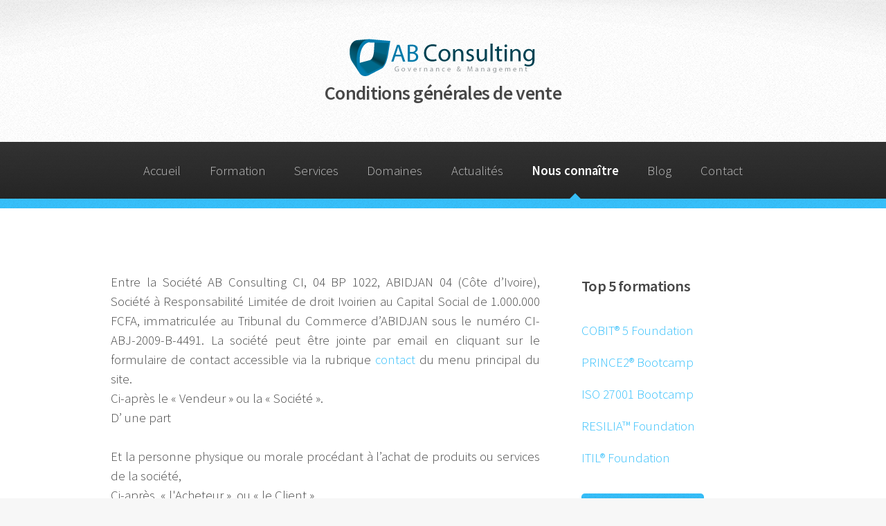

--- FILE ---
content_type: text/html; charset=UTF-8
request_url: http://www.ab-consulting.fr/company/cgv.php
body_size: 11725
content:
<!DOCTYPE HTML>
<!--
	Arcana by HTML5 UP
	html5up.net | @n33co
	Free for personal and commercial use under the CCA 3.0 license (html5up.net/license)
-->
<html>
	<head>
		<meta name="google-site-verification" content="q6DximguVzDZ-OtSYDsuOIwaIIT-H4rPEGVRASHEeDg" />
		<meta name="msvalidate.01" content="648D50ABF13BDCB88D7E7174E8CC9B07" />
        <title>AB Consulting - Conditions générales de vente</title>
		<meta http-equiv="content-type" content="text/html; charset=utf-8" />
        <meta http-equiv="Content-Language" content="fr-FR" />
        <meta name="Description" content="Nos conditions générales de ventes - AB Consulting - New-York, London, Paris, Abidjan - Nairobi - Quebec - Hong-Kong" />
		<meta name="Revisit-after" content="7 days" />
        <meta name="viewport" content="initial-scale=1, maximum-scale=1">
        <meta name="Owner" content="Alain Bonneaud, AB Consulting" />
		<meta name="Author" content="Alain Bonneaud, AB Consulting" />
		<meta name="Copyright" content="AB Consulting" />
		<meta name="Language" content="fr-FR" />
		<meta name="Identifier-URL" content="www.ab-consulting.fr" />
		<meta name="Reply-to" content="webmaster@ab-consulting.fr" />
		<meta name="Publisher" content="Alain Bonneaud - AB Consulting" />
		<meta name="Robots" content="all" /
        >
        <link rel="shortcut icon" href="../images/favicon.ico" >
        <link rel="icon" type="image/gif" href="../images/animated_favicon1.gif" >
        <link rel="stylesheet" href="../css/skel.css" />
        <link rel="stylesheet" href="../css/responsive-tabs.css" />
        <link rel="stylesheet" href="../css/styles.css" />
        <link rel="stylesheet" href="../css/style-wide.css" />
        <link rel="stylesheet" href="../css/flag-icon.css" />
        <link rel="stylesheet" href="../css/font-awesome.min.css" />
        <link rel="stylesheet" href="http://fonts.googleapis.com/css?family=Source+Sans+Pro:300,300italic,600,600italic" />
        
		<!--[if lte IE 8]><script src="css/ie/html5shiv.js"></script><![endif]-->
		<script src="../js/jquery-2.1.0.min.js"></script>
		<script src="../js/jquery.dropotron.min.js"></script>
		<script src="../js/skel.min.js"></script>
		<script src="../js/skel-layers.min.js"></script>
		<script src="../js/init.js"></script>
        <script src="../js/jquery.responsiveTabs.js" type="text/javascript"></script>
		<!--[if lte IE 8]><link rel="stylesheet" href="css/ie/v8.css" /><![endif]-->
        
        <script src='https://www.google.com/recaptcha/api.js'></script>
	</head>
	<body>
		<!DOCTYPE html PUBLIC "-//W3C//DTD XHTML 1.0 Transitional//EN" "http://www.w3.org/TR/xhtml1/DTD/xhtml1-transitional.dtd">
<html xmlns="http://www.w3.org/1999/xhtml">
<head>
<meta http-equiv="Content-Type" content="text/html; charset=UTF-8" />
<title>Document sans titre</title>
</head>

<body>
<script>
  (function(i,s,o,g,r,a,m){i['GoogleAnalyticsObject']=r;i[r]=i[r]||function(){
  (i[r].q=i[r].q||[]).push(arguments)},i[r].l=1*new Date();a=s.createElement(o),
  m=s.getElementsByTagName(o)[0];a.async=1;a.src=g;m.parentNode.insertBefore(a,m)
  })(window,document,'script','//www.google-analytics.com/analytics.js','ga');

  ga('create', 'UA-32374658-1', 'auto');
  ga('send', 'pageview');

</script>
</body>
</html>		<!-- Header -->
			<div id="header">
						
				<!-- Logo -->
                	<a href="#" class="image banner" ><img src="../images/AB-Consulting-logo-h-s.gif" alt="AB Consulting"/></a> 
                	<h1><a href="">Conditions g&eacute;n&eacute;rales de vente</a></em></h1>
                    
				<!-- Nav -->
				<nav id="nav">
                    <ul>
                        <li><a href="../">Accueil</a></li>
                        <li><!DOCTYPE html PUBLIC "-//W3C//DTD XHTML 1.0 Transitional//EN" "http://www.w3.org/TR/xhtml1/DTD/xhtml1-transitional.dtd">
<html xmlns="http://www.w3.org/1999/xhtml">
<head>
<meta http-equiv="Content-Type" content="text/html; charset=UTF-8" />
<title>Nos programmes de formation accr&eacute;dit&eacute;s</title>
</head>

<body>
 			
               <a href="/formation/index.php">Formation</a>
                            <ul style="text-align:right">
                                <li><a href="http://www.ab-consulting.fr/formation/cobit-gouvernance.php"><strong>COBIT&reg; 5</strong> &amp; Gouvernance</a>
                                    <ul style="text-align:left">
                                        <li><a href="http://www.ab-consulting.fr/formation/cobit-foundation.php">COBIT&reg; 5 Foundation (3 j)</a></li>
                                        <li><a href="http://www.ab-consulting.fr/formation/cobit-foundation-2d.php">COBIT&reg; 5 Foundation (2 j)</a></li>
                                        <li><a href="http://www.ab-consulting.fr/formation/cobit-implementation.php">COBIT&reg; 5 Implementation</a></li>
                                        <li><a href="http://www.ab-consulting.fr/formation/cobit-implementation-bc.php">COBIT&reg; 5 Implementation Bootcamp</a></li>
                                        <li><a href="http://www.ab-consulting.fr/formation/cobit-assessor.php">COBIT&reg; 5 Assessor</a></li>
                                        <li><a href="http://www.ab-consulting.fr/formation/cobit-assessor-bc.php">COBIT&reg; 5 Assessor Bootcamp</a></li>
                                        <li><a href="#">COBIT&reg; 5 Assessor for Security</a></li>
                                        <li><a href="http://www.ab-consulting.fr/formation/cobit-incs.php">Implementing NIST Cybersecurity Framework</a></li>
                                        <li><a href="http://www.ab-consulting.fr/formation/cobit-for-information-security.php">COBIT&reg; 5 for Information Security</a></li>
                                        <li><a href="http://www.ab-consulting.fr/formation/cobit-for-risk.php">COBIT&reg; 5 for Risk</a></li>
                                        <li><a href="http://www.ab-consulting.fr/formation/cobit-for-assurance.php">COBIT&reg; 5 for Assurance</a></li>
                                        <li><a href="http://www.ab-consulting.fr/formation/cobit-for-board-and-executives.php">COBIT&reg; 5 pour Ex&eacute;cutifs et CA</a></li>
                                        <li><a href="#">ISO 38500 IT Governance Manager</a></li>
                                    </ul>
                                </li>
                                <li><a href="#"><strong>RGPD / GDPR</strong> &amp; Protection des donn&eacute;es personnelles</a>
                                    <ul style="text-align:left">
                                        <li><a href="http://www.ab-consulting.fr/rgpd-executive.php">RGPD - Pr&eacute;sentation Ex&eacute;cutive</a></li>
                                        <li><a href="http://www.ab-consulting.fr/rgpd-awareness.php">RGPD - Sensibilisation</a></li>
                                        <li><a href="http://www.ab-consulting.fr/dpp-foundation.php">Privacy & Data Protection Foundation (EXIN)</a></li>
                                        <li><a href="http://www.ab-consulting.fr/rgpd-practitioner.php">Privacy & Data Protection Practitioner (EXIN)</a></li>
                                        <li><a href="http://www.ab-consulting.fr/dpo-exin.php">Data Protection Officer Certified (EXIN)</a></li>
                                    </ul>
                                </li>
                                <li><a href="#"><strong>S&eacute;curit&eacute;</strong> &amp; Risque</a>
                                    <ul style="text-align:left">
                                        <li><a href="http://www.ab-consulting.fr/formation/iso-27001-foundation.php">APMG ISO 27001 Foundation</a></li>
                                        <li><a href="http://www.ab-consulting.fr/formation/iso-27001-practitioner.php">APMG ISO 27001 Practitioner</a></li>
                                        <li><a href="http://www.ab-consulting.fr/formation/iso-27001-practitioner-bc.php">APMG ISO 27001 Practitioner Bootcamp</a></li>
                                        <li><a href="http://www.ab-consulting.fr/formation/iso-27001-lead-implementer.php">PECB ISO 27001 Lead Implementer</a></li>
                                        <li><a href="http://www.ab-consulting.fr/formation/iso-27001-lead-auditor.php">PECB ISO 27001 Lead Auditor</a></li>
                                        <li><a href="http://www.ab-consulting.fr/formation/resilia-foundation.php">RESILIA&trade; Foundation</a></li>
                                        <li><a href="http://www.ab-consulting.fr/formation/resilia-practitioner.php">RESILIA&trade; Practitioner</a></li>
                                        <li><a href="http://www.ab-consulting.fr/formation/resilia-practitioner-bc.php">RESILIA&trade; Bootcamp</a></li>
                                        <li><a href="http://www.ab-consulting.fr/formation/iso-27002-foundation.php">ISO 27002 - Foundation (EXIN)</a></li>
                                        <li><a href="#">Information Security Officer (EXIN)</a></li>
                                        <li><a href="http://www.ab-consulting.fr/formation/iso-27005-risk-manager.php">PECB ISO 27005 Risk Manager</a></li>
                                    </ul>
                                </li>
                                <li><a href="#"><strong>ITIL&reg;</strong> &amp; Gestion des Services IT</a>
                                    <ul style="text-align:left">
                                        <li><a href="http://www.ab-consulting.fr/formation/itil-foundation.php">ITIL&reg; Foundation</a></li>
                                        <li><a href="http://www.ab-consulting.fr/formation/itil-practitioner.php">ITIL&reg; Practitioner</a></li>
                                        <li><a href="http://www.ab-consulting.fr/formation/itil-practitioner-bc.php">ITIL&reg; Bootcamp Praticien</a></li>
                                        <li><a href="http://www.ab-consulting.fr/formation/itil-osa.php">ITIL&reg; Intermediate Capability: OSA</a></li>
                                        <li><a href="http://www.ab-consulting.fr/formation/itil-ppo.php">ITIL&reg; Intermediate Capability: PPO</a></li>
                                        <li><a href="http://www.ab-consulting.fr/formation/itil-rcv.php">ITIL&reg; Intermediate Capability: RCV</a></li>
                                        <li><a href="http://www.ab-consulting.fr/formation/itil-soa.php">ITIL&reg; Intermediate Capability: SOA</a></li>
                                        <li><a href="http://www.ab-consulting.fr/formation/itil-ss.php">ITIL&reg; Intermediate Lifecycle: SS</a></li>
                                        <li><a href="http://www.ab-consulting.fr/formation/itil-sd.php">ITIL&reg; Intermediate Lifecycle: SD</a></li>
                                        <li><a href="http://www.ab-consulting.fr/formation/itil-st.php">ITIL&reg; Intermediate Lifecycle: ST</a></li>
                                        <li><a href="http://www.ab-consulting.fr/formation/itil-so.php">ITIL&reg; Intermediate Lifecycle: SO</a></li>
                                        <li><a href="http://www.ab-consulting.fr/formation/itil-csi.php">ITIL&reg; Intermediate Lifecycle: CSI</a></li>
                                        <li><a href="http://www.ab-consulting.fr/formation/itil-malc.php">ITIL&reg; MALC - Managing Across the Lifecycle</a></li>
                                    </ul>
                               	</li>
                                <li><a href=""><strong>ISO 20000</strong> &amp; ITSM</a>
                                    <ul style="text-align:left">
                                        <li><a href="http://www.ab-consulting.fr/formation/iso-20000-overview.php">ISO 20000 Introduction</a></li>
                                        <li><a href="http://www.ab-consulting.fr/formation/iso-20000-foundation.php">APMG ISO 20000 Foundation</a></li>
                                        <li><a href="http://www.ab-consulting.fr/formation/iso-20000-practitioner.php">APMG ISO 20000 Practitioner</a></li>
                                        <li><a href="http://www.ab-consulting.fr/formation/iso-20000-practitioner-bc.php">APMG ISO 20000 Practitioner Bootcamp</a></li>
                                        <li><a href="http://www.ab-consulting.fr/formation/iso-20000-auditor.php">APMG ISO 20000 Auditor</a></li>
                                        <li><a href="http://www.ab-consulting.fr/formation/iso-20000-lead-implementer.php">PECB ISO 20000 Lead Implementer</a></li>
                                        <li><a href="http://www.ab-consulting.fr/formation/iso-20000-lead-auditor.php">PECB ISO 20000 Lead Auditor</a></li>
                                        <!--
                                        <li><a href="#">Lean IT Kaizen</a></li>
                                        <li><a href="#">Lean IT Leadership</a></li>
                                        -->
                                    </ul>
                                </li>
                                <li><a href=""><strong>Lean Six Sigma</strong>, Lean IT &amp; BPM</a>
                                    <ul style="text-align:left">
                                        <li><a href="http://www.ab-consulting.fr/formation/lean-six-sigma-yellow-belt.php">Lean Six Sigma - Yellow Belt</a></li>
                                        <li><a href="http://www.ab-consulting.fr/formation/lean-six-sigma-orange-belt.php">Lean Six Sigma - Orange Belt</a></li>
                                        <li><a href="http://www.ab-consulting.fr/formation/lean-six-sigma-green-belt.php">Lean Six Sigma - Green Belt</a></li>
                                        <!--
                                        <li><a href="#">Lean Six Sigma - Black Belt</a></li>
                                        -->
                                        <li><a href="http://www.ab-consulting.fr/formation/lean-it-foundation.php">Lean IT Foundation</a></li>
                                        <!--
                                        <li><a href="#">Lean IT Kaizen</a></li>
                                        <li><a href="#">Lean IT Leadership</a></li>
                                        -->
                                        <li><a href="http://www.ab-consulting.fr/formation/bpm-fundamentals">Fondamentaux BPM</a></li>
                                    </ul>
                                </li>
                                <li><a href="#"><strong>PRINCE2&reg;</strong> &amp; Gestion de Projets</a>
                                	<ul style="text-align:left">
                                    	<li><a href="http://www.ab-consulting.fr/formation/prince2-foundation.php">PRINCE2&reg; Foundation</a></li>
                                        <li><a href="http://www.ab-consulting.fr/formation/prince2-practitioner.php">PRINCE2&reg; Practitioner</a></li>
                                        <li><a href="http://www.ab-consulting.fr/formation/prince2-combi.php">PRINCE2&reg; Bootcamp</a></li>
                                        <!--
                                        <li><a href="http://www.ab-consulting.fr/formation/prince2-agile.php">PRINCE2&reg; Agile</a></li>
                                        <li><a href="http://www.ab-consulting.fr/formation/prince2-agile-bc.php">PRINCE2&reg; Agile Bootcamp</a></li>
                                        -->
                                        <li><a href="#">PRINCE2&reg; Revalidation</a></li>
                                        <li><a href="http://www.ab-consulting.fr/formation/pmp.php">PMP - Pr&eacute;paration &agrave; l&rsquo;examen</a></li>
                                    </ul>
                               </li>
                               <li><a href=""><strong>DevOps</strong>, PRINCE2 Agile&reg; &amp; Agilit&eacute;</a>
                                    <ul style="text-align:left">
                                        <li><a href="http://www.ab-consulting.fr/formation/devops-foundation.php">DevOps Foundation</a></li>
                                        <li><a href="#">CASM - Certified Agile Service Manager</a></li>
                                        <li><a href="#">APO - Agile Process Owner</a></li>
                                        <li><a href="#">PRINCE2 Agile&reg;</a></li>
                                    </ul>
                                </li>
                               <li><a href="#"><strong>TOGAF&reg;</strong> &amp; Architecture d&rsquo;Entreprise</a>
                                	<ul style="text-align:left">
                                        <li><a href="#">TOGAF&reg; 9.1 Bootcamp (Niveau 1 + Niveau 2)</a></li>
                                        <li><a href="http://www.ab-consulting.fr/formation/togaf-foundation">TOGAF&reg; 9.1 Foundation (niveau 1)</a></li>
                                        <li><a href="#">TOGAF&reg; 9.1 Certified (niveau 2)</a></li>
                                    </ul>
                               </li>
                               <li><a href="http://www.ab-consulting.fr/formation/certifications-isaca.php"><strong>CISA&reg;, CISM&reg;, CISSP&reg;, CRISC&trade;, CGEIT&reg;</strong></a>
                                	<ul style="text-align:left">
                                    	<li><a href="http://www.ab-consulting.fr/formation/cisa.php">CISA&reg; - Pr&eacute;paration &agrave; l&rsquo;examen</a></li>
                                        <li><a href="http://www.ab-consulting.fr/cissp.php">R&eacute;ussissez la certification CISSP&reg; (examen inclus)</a></li>
                                        <li><a href="http://www.ab-consulting.fr/formation/cism.php">CISM&reg; - Pr&eacute;paration &agrave; l&rsquo;examen</a></li>
                                        <li><a href="http://www.ab-consulting.fr/formation/crisc.php">CRISC&trade; - Pr&eacute;paration &agrave; l&rsquo;examen</a></li>
                                        <li><a href="http://www.ab-consulting.fr/formation/cgeit.php">CGEIT&reg; - Pr&eacute;paration &agrave; l&rsquo;examen</a></li>
                                    </ul>
                               </li>
                         	</ul>

</body>
</html></li>
                        <li><!DOCTYPE html PUBLIC "-//W3C//DTD XHTML 1.0 Transitional//EN" "http://www.w3.org/TR/xhtml1/DTD/xhtml1-transitional.dtd">
<html xmlns="http://www.w3.org/1999/xhtml">
<head>
<meta http-equiv="Content-Type" content="text/html; charset=UTF-8" />
<title>Document sans titre</title>
</head>

<body>
 			
               <a href="/services">Services</a>
							

</body>
</html></li>
                        <li><!DOCTYPE html PUBLIC "-//W3C//DTD XHTML 1.0 Transitional//EN" "http://www.w3.org/TR/xhtml1/DTD/xhtml1-transitional.dtd">
<html xmlns="http://www.w3.org/1999/xhtml">
<head>
<meta http-equiv="Content-Type" content="text/html; charset=UTF-8" />
<title>Document sans titre</title>
</head>

<body>
 			
               <a href="http://www.ab-consulting.fr/domaines">Domaines</a>
                <ul style="text-align:left">
                    <li><a href="">COBIT&reg; 5 &amp; Gouvernance</a></li>
                    <li><a href="">S&eacute;curit&eacute;, Risque &amp; Entreprise</a></li>
                    <li><a href="">ITIL&reg; &amp; Gestion des Services IT</a></li>
                    <li><a href="">PRINCE2&reg; &amp; Gestion de Projets</a></li>
                    <li><a href="http://www.ab-consulting.fr/domaines/entreprise.php">Entreprise &amp; Gestion du changement</a></li>
                    
            	</ul>	

</body>
</html></li>
                        <li><!DOCTYPE html PUBLIC "-//W3C//DTD XHTML 1.0 Transitional//EN" "http://www.w3.org/TR/xhtml1/DTD/xhtml1-transitional.dtd">
<html xmlns="http://www.w3.org/1999/xhtml">
<head>
<meta http-equiv="Content-Type" content="text/html; charset=UTF-8" />
<title>Document sans titre</title>
</head>

<body>
 			
               	<a href="">Actualit&eacute;s</a>
               	<ul style="text-align:left">
                    <li><a href="">Derni&egrave;res nouvelles</a></li>
                    <li><a href="">Nos &eacute;v&egrave;nements</a></li>
            	</ul>	
							

</body>
</html></li>
                        <li class="current"><!DOCTYPE html PUBLIC "-//W3C//DTD XHTML 1.0 Transitional//EN" "http://www.w3.org/TR/xhtml1/DTD/xhtml1-transitional.dtd">
<html xmlns="http://www.w3.org/1999/xhtml">
<head>
<meta http-equiv="Content-Type" content="text/html; charset=UTF-8" />
<title>Document sans titre</title>
</head>

<body>
 			
               <a href="">Nous conna&icirc;tre</a>
               	<ul style="text-align:left">
                    <li><a href="http://www.ab-consulting.fr/company">Qui sommes-nous?</a></li>
                    <li><a href="http://www.ab-consulting.fr/company/proposition-valeur.php">Notre proposition de valeur</a></li>
                    <li><a href="http://www.ab-consulting.fr/company/9-raisons.php">Pourquoi nous choisir?</a></li>
                    <li><a href="http://www.ab-consulting.fr/company/charte-developpement.php">D&eacute;veloppement responsable</a></li>
                    <li><a href="http://www.ab-consulting.fr/company/accreditations.php">Nos accr&eacute;ditations</a></li>
                    <li><a href="http://www.ab-consulting.fr/company/references.php">R&eacute;f&eacute;rences et avis</a></li>
                    <li><a href="http://www.ab-consulting.fr/company/equipe.php">Notre &eacute;quipe d&lsquo;experts</a></li>
                    <li><a href="">Nos partenaires</a></li>
                    <li><a href="">Rejoindre AB Consulting</a></li>
            	</ul>	
							

</body>
</html></li>
                        <li><!DOCTYPE html PUBLIC "-//W3C//DTD XHTML 1.0 Transitional//EN" "http://www.w3.org/TR/xhtml1/DTD/xhtml1-transitional.dtd">
<html xmlns="http://www.w3.org/1999/xhtml">
<head>
<meta http-equiv="Content-Type" content="text/html; charset=UTF-8" />
<title>Document sans titre</title>
</head>

<body>
 			
               <a href="http://www.ab-consulting.fr/blog">Blog</a>
							

</body>
</html></li>
                        <li><!DOCTYPE html PUBLIC "-//W3C//DTD XHTML 1.0 Transitional//EN" "http://www.w3.org/TR/xhtml1/DTD/xhtml1-transitional.dtd">
<html xmlns="http://www.w3.org/1999/xhtml">
<head>
<meta http-equiv="Content-Type" content="text/html; charset=UTF-8" />
<title>Document sans titre</title>
</head>

<body>
 			
               <a href="http://www.ab-consulting.fr/forms/contact.php">Contact</a>
							

</body>
</html></li>
                    </ul>
    			</nav>
			</div>

		<!-- Main -->
			<section class="wrapper style1">
				<div class="container">
					<div class="row 200%">
						<div class="8u 12u(narrower)">
							<div id="content">

								<!-- Content -->

									<article>
                                        <p align="justify">Entre la Société AB Consulting CI, 04 BP 1022, ABIDJAN 04 (C&ocirc;te d&rsquo;Ivoire), Soci&eacute;t&eacute; &agrave; Responsabilit&eacute; Limit&eacute;e de droit Ivoirien au Capital Social de 1.000.000 FCFA, immatricul&eacute;e au Tribunal du Commerce d&rsquo;ABIDJAN sous le num&eacute;ro CI-ABJ-2009-B-4491. La soci&eacute;t&eacute; peut &ecirc;tre jointe par email en cliquant sur le formulaire de contact accessible via la rubrique <a href="http://www.ab-consulting.fr/forms/contact.php">contact</a> du menu principal du site.<br />
                                        Ci-apr&egrave;s le « Vendeur » ou la « Soci&eacute;t&eacute; ».<br/>D&rsquo; une part</p>
                                        <p align="justify">Et la personne physique ou morale proc&eacute;dant &agrave; l&rsquo;achat de produits ou services de la soci&eacute;t&eacute;,<br />
                                         Ci-après, « l'Acheteur », ou « le Client ».<br />D&rsquo;autre part,<br /><br />
                                         Il a &eacute;t&eacute; expos&eacute; et convenu ce qui suit</p>
									</article>
                                    
                                    <article>
                                    	<header>
                                        	<h2>Pr&eacute;ambule</h2>
                                            <p align="justify"></p>
                                        </header>
                                        <p align="justify">Le Vendeur est &eacute;diteur de produits et de services de formation et de conseil exclusivement &agrave; destination de consommateurs et d&rsquo;entreprises, commercialis&eacute;s par l&rsquo;interm&eacute;diaire de ses sites Internet (http://www.ab-consulting.fr, http://www.abconsulting-ci.com et htpp://www.ab-consulting.us). La liste et le descriptif des biens et services propos&eacute;s par la Soci&eacute;t&eacute; peuvent &ecirc;tre consult&eacute;s sur les sites susmentionn&eacute;s.</p>
                                 	</article>
                                    
                                    <article>
                                    	<header>
                                        	<h2>Article 1: Objet</h2>
                                        </header>
										<p align="justify">Les pr&eacute;sentes Conditions G&eacute;n&eacute;rales de Vente d&eacute;terminent les droits et obligations des parties dans le cadre de la vente en ligne de Produits et Services propos&eacute;s par le Vendeur.</p>
									</article>
                                    
                                    <article>
                                    	<header>
                                        	<h2>Article 2: Dispositions g&eacute;n&eacute;rales</h2>
                                        </header>
										<p align="justify">Les pr&eacute;sentes Conditions G&eacute;n&eacute;rales de Vente (CGV) s&rsquo;appliquent &agrave; toutes les ventes de Produits et Services, effectu&eacute;es au travers des sites Internet de la Soci&eacute;t&eacute; qui sont partie int&eacute;grante du Contrat entre l&rsquo;Acheteur et le Vendeur. Le Vendeur se réserve la possibilit&eacute; de modifier les pr&eacute;sentes, &agrave; tout moment par la publication d&rsquo;une nouvelle version sur son site Internet. Les CGV applicables alors sont celles &eacute;tant en vigueur &agrave; la date du paiement (ou du premier paiement en cas de paiements multiples) de la commande. Ces CGV sont consultables sur le site Internet de la Soci&eacute;t&eacute; à l'adresse suivante : <a href="http://www.ab-consulting.fr/company/cgv.php">http://www.ab-consulting.fr/company/cgv.php</a>. La Soci&eacute;t&eacute; s&rsquo;assure &eacute;galement que leur acceptation soit claire et sans r&eacute;serve en mettant en place une case &agrave; cocher et un clic de validation. Le Client d&eacute;clare avoir pris connaissance de l&rsquo;ensemble des pr&eacute;sentes Conditions G&eacute;n&eacute;rales de Vente, et le cas &eacute;ch&eacute;ant des Conditions Particuli&egrave;res de Vente li&eacute;es &agrave; un produit ou &agrave; un service, et les accepter sans restriction ni r&eacute;serve. Le Client reconna&icirc;t qu&rsquo;il a b&eacute;n&eacute;fici&eacute; des conseils et informations n&eacute;cessaires afin de s&rsquo;assurer de l&rsquo;ad&eacute;quation de l&rsquo;offre &agrave; ses besoins. Le Client d&eacute;clare &ecirc;tre en mesure de contracter l&eacute;galement en vertu des lois ivoiriennes ou valablement repr&eacute;senter la personne physique ou morale pour laquelle il s&rsquo;engage. Sauf preuve contraire les informations enregistr&eacute;es par la Soci&eacute;t&eacute; constituent la preuve de l&rsquo;ensemble des transactions.</p>
									</article>
                                    
                                    <article>
                                    	<header>
                                        	<h2>Article 3: Prix</h2>
                                        </header>
										<p align="justify">Les prix des produits et services vendus au travers des sites Internet AB Consulting sont indiqu&eacute;s en unit&eacute; mon&eacute;taire du pays de livraison, <strong>hors taxes</strong> et précisément d&eacute;termin&eacute;s sur les pages de descriptifs des Produits et Services. Ils sont &eacute;galement indiqu&eacute;s toutes taxes comprises (TVA + autres taxes &eacute;ventuelles) sur la page de commande des produits et services, et hors frais spécifiques d'exp&eacute;dition ou de d&eacute;placement dans le cas de services. Pour tous les produits exp&eacute;di&eacute;s hors Union Africaine, le prix est calcul&eacute; hors taxes automatiquement sur la facture. Des droits de douane ou autres taxes locales ou droits d&rsquo;importation ou taxes d&rsquo;&eacute;tat sont susceptibles d&rsquo;&ecirc;tre exigibles dans certains cas. Ces droits et sommes ne rel&egrave;vent pas du ressort du Vendeur. Ils seront &agrave; la charge de l&rsquo;acheteur et rel&egrave;vent de sa responsabilit&eacute; (d&eacute;clarations, paiement aux autorit&eacute;s comp&eacute;tentes, etc.). Le Vendeur invite &agrave; ce titre l&rsquo;acheteur &agrave; se renseigner sur ces aspects aupr&egrave;s des autorit&eacute;s locales correspondantes. La Soci&eacute;té se r&eacute;serve la possibilit&eacute; de modifier ses prix &agrave; tout moment pour l&rsquo;avenir. Les frais de t&eacute;l&eacute;communication n&eacute;cessaires &agrave; l&rsquo;acc&egrave;s aux sites Internet de la Soci&eacute;t&eacute; ainsi qu&rsquo;&agrave; la d&eacute;livrance des services sont &agrave; la charge du Client. Le cas &eacute;ch&eacute;ant &eacute;galement, les frais de livraison.</p>
									</article>
                                    
                                    <article>
                                    	<header>
                                        	<h2>Article 4: Conclusion du contrat en ligne</h2>
                                        </header>
										<p align="justify">Le Client devra suivre une s&eacute;rie d&rsquo;étapes sp&eacute;cifiques &agrave; chaque Produit et Service offert par le Vendeur pour pouvoir r&eacute;aliser sa commande. Toutefois, les &eacute;tapes d&eacute;crites ci-après sont syst&eacute;matiques:</p>
                                        <ul class="default" style="text-align:justify">
											<li>Information sur les caract&eacute;ristiques essentielles du Produit ou Service;</li>
											<li>Choix du Produit ou Service, le cas &eacute;ch&eacute;ant de ses options et indication des donn&eacute;es essentielles du Client (identification, adresse…);</li>
                                            <li>Acceptation des pr&eacute;sentes Conditions G&eacute;n&eacute;rales de Vente;</li>
                                            <li>V&eacute;rification des &eacute;l&eacute;ments de la commande et, le cas &eacute;ch&eacute;ant, correction des erreurs;</li>
                                            <li>Suivi des instructions pour le paiement, et paiement des produits ou services;</li>
                                            <li>Livraison des produits.</li>
                                        	</ul>
                                            <p align="justify">Le Client recevra alors confirmation par courrier électronique du paiement de la commande, ainsi qu&rsquo;un accus&eacute; de r&eacute;ception de la commande la confirmant. Il recevra un exemplaire .pdf des présentes conditions générales de vente. Pour les produits livr&eacute;s, cette livraison se fera &agrave; l&rsquo;adresse indiqu&eacute;e par le Client. Aux fins de bonne r&eacute;alisation de la commande, et conform&eacute;ment au Code civil, le Client s&rsquo;engage &agrave; fournir ses &eacute;l&eacute;ments d&rsquo;identification v&eacute;ridiques.<br /><br />
											Le Vendeur se r&eacute;serve la possibilit&eacute; de refuser la commande, par exemple pour toute demande anormale, r&eacute;alis&eacute;e de mauvaise foi ou pour tout motif l&eacute;gitime.</p>
									</article>
                                    
                                    <article>
                                    	<header>
                                        	<h2>Article 5: Produits et services</h2>
                                        </header>
										<p align="justify">Les caract&eacute;ristiques essentielles des biens, des services et leurs prix respectifs sont mis &agrave; disposition de l&rsquo;acheteur sur les sites Internet de la Soci&eacute;t&eacute;. Le client atteste avoir reçu un d&eacute;tail des frais de livraison ainsi que les modalit&eacute;s de paiement, de livraison et d'ex&eacute;cution du contrat. Le Vendeur s&rsquo;engage &agrave; honorer la commande du Client dans la limite des stocks de Produits disponibles uniquement. A d&eacute;faut, le Vendeur en informe le Client. Ces informations contractuelles sont présent&eacute;es en d&eacute;tail et en langue française. Conform&eacute;ment à la loi ivoirienne, elles font l&rsquo;objet d&rsquo;un r&eacute;capitulatif et d&rsquo;une confirmation lors de la validation de la commande. Les parties conviennent que les illustrations ou photos des produits et services offerts &agrave; la vente n&rsquo;ont pas de valeur contractuelle. La dur&eacute;e de validit&eacute; de l&rsquo;offre des Produits et Services, ainsi que leurs prix est précis&eacute;e sur les sites Internet de la Soci&eacute;t&eacute;, ainsi que la dur&eacute;e minimale des contrats propos&eacute;s lorsque ceux-ci portent sur une fourniture continue ou p&eacute;riodique de produits ou services. Sauf conditions particuli&egrave;res, les droits conc&eacute;d&eacute;s au titre des pr&eacute;sentes le sont uniquement &agrave; la personne physique signataire de la commande (ou la personne titulaire de l'adresse email communiqu&eacute;). Conform&eacute;ment aux dispositions l&eacute;gales en mati&egrave;re de conformit&eacute; et de vices cach&eacute;s, le Vendeur rembourse ou échange les produits d&eacute;fectueux ou ne correspondant pas &agrave; la commande. Le remboursement peut &ecirc;tre demandé par mail via le formulaire de contact disponible sur le site web de la Soci&eacute;t&eacute;.</p>
									</article>
                                    
                                    <article>
                                    	<header>
                                        	<h2>Article 6: Clause de réserve de propri&eacute;t&eacute;</h2>
                                        </header>
										<p align="justify">Les produits demeurent la propri&eacute;t&eacute; de la Soci&eacute;t&eacute; jusqu&rsquo;au complet paiement du prix.</p>
									</article>
                                    
                                    <article>
                                    	<header>
                                        	<h2>Article 7: Modalit&eacute;s de livraison</h2>
                                        </header>
										<p align="justify">Les produits sont livr&eacute;s &agrave; l&rsquo;adresse de livraison qui a &eacute;t&eacute; indiqu&eacute;e lors de la commande et le d&eacute;lai indiqu&eacute;. Ce d&eacute;lai ne prend pas en compte le d&eacute;lai de pr&eacute;paration de la commande. Lorsque la livraison n&eacute;cessite une prise de rendez-vous avec le Client _____ (décrire la procédure)
Lorsque le Client commande plusieurs produits en m&ecirc;me temps ceux-ci peuvent avoir des d&eacute;lais de livraison diff&eacute;rents achemin&eacute;s selon les modalités suivantes _______ (décrire la procédure).
En cas de retard d&rsquo;exp&eacute;dition______ (décrire la procédure).
En cas de retard de livraison, le Client dispose de la possibilit&eacute; de r&eacute;soudre le contrat dans les conditions et modalit&eacute;s définies par le Code de la consommation. Le Vendeur proc&egrave;de alors au remboursement du produit et aux frais « aller » dans les conditions d&eacute;finies par le Code de la consommation.
Le Vendeur met &agrave; disposition un point de contact t&eacute;l&eacute;phonique indiqu&eacute; dans l&rsquo;email de confirmation de commande afin d&rsquo;assurer le suivi de la commande.
Le Vendeur rappelle qu&rsquo;au moment o&ugrave; le Client pend possession physiquement des produits, les risques de perte ou d&rsquo;endommagement des produits lui est transf&eacute;r&eacute;. Il appartient au Client de notifier au transporteur toute r&eacute;serves sur le produit livr&eacute;.</p>
									</article>
                                    
                                    <article>
                                    	<header>
                                        	<h2>Article 8: Disponibilit&eacute; et présentation</h2>
                                        </header>
										<p align="justify">Les commandes seront trait&eacute;es dans la limite de nos stocks disponibles ou sous r&eacute;serve des stocks disponibles chez nos fournisseurs. En cas d&rsquo;indisponibilité d&rsquo;un article pour une période supérieure &agrave; 20 jours ouvrables, vous serez imm&eacute;diatement pr&eacute;venu des d&eacute;lais pr&eacute;visibles de livraison et la commande de cet article pourra &ecirc;tre annul&eacute;e sur simple demande. Le Client pourra alors demander un avoir pour le montant de l&rsquo;article ou son remboursement.</p>
									</article>
                                    
                                    <article>
                                    	<header>
                                        	<h2>Article 9: Paiement</h2>
                                        </header>
										<p align="justify">Le paiement est exigible imm&eacute;diatement &agrave; la commande, y compris pour les produits et services en pr&eacute;commande. Le Client peut effectuer le r&egrave;glement par carte de paiement, virement bancaire ou par Paypal. Les cartes &eacute;mises par des banques domicili&eacute;es hors de C&ocirc;te d&rsquo;Ivoire doivent obligatoirement &ecirc;tre des cartes bancaires internationales (Mastercard, Visa ou American Express). Le paiement s&eacute;curis&eacute; en ligne par carte bancaire est réalis&eacute; par notre prestataire de paiement. Les informations transmises sont chiffr&eacute;es dans les r&egrave;gles de l&rsquo;art et ne peuvent &ecirc;tre lues au cours du transport sur le réseau..
Une fois le paiement lanc&eacute; par le Client, la transaction est imm&eacute;diatement d&eacute;bit&eacute;e apr&egrave;s v&eacute;rification des informations. Conform&eacute;ment au Code monétaire et financier, l&rsquo;engagement de payer donn&eacute; par carte est irr&eacute;vocable. En communiquant ses informations bancaires lors de la vente, le Client autorise le Vendeur &agrave; d&eacute;biter sa carte du montant relatif au prix indiqu&eacute;. Le Client confirme qu&rsquo;il est bien le titulaire l&eacute;gal de la carte &agrave; d&eacute;biter et qu&rsquo;il est l&&eacute;galement en droit d&rsquo;en faire usage. En cas d'erreur, ou d&rsquo;impossibilité de d&eacute;biter la carte, la Vente est imm&eacute;diatement r&eacute;solue de plein droit et la commande annul&eacute;e.</p>
									</article>
                                    
                                    <article>
                                    	<header>
                                        	<h2>Article 10: D&eacute;lai de r&eacute;tractation</h2>
                                        </header>
										<p align="justify">Conformément au Code de la consommation, « le consommateur dispose d'un d&eacute;lai de quatorze jours francs pour exercer son droit de r&eacute;tractation sans avoir &agrave; justifier de motifs ni &agrave; payer de p&eacute;nalit&eacute;s, &agrave; l&rsquo;exception, le cas &eacute;ch&eacute;ant, des frais de retour ». « Le d&eacute;lai mentionn&eacute; &agrave; l&rsquo;alin&eacute;a pr&eacute;c&eacute;dent court &agrave; compter de la r&eacute;ception pour les biens ou de l&rsquo;acceptation de l&rsquo;offre pour les prestations de services ». Le droit de r&eacute;tractation peut &ecirc;tre exerc&eac en contactant la Soci&eacute;t&eacute; via notre <a href="http://www.ab-consulting.fr/forms/contact.php">formulaire de contact</a> disponible sur le site...</p>
									</article>
                                    <article>
                                    	<header>
                                        	<h2>Article 11: Garanties</h2>
                                        </header>
										<p align="justify">Conformément à la loi, le Vendeur assume deux garanties : de conformité et relative aux vices cachés des produits. Le Vendeur rembourse l'acheteur ou échange les produits apparemment défectueux ou ne correspondant pas à la commande effectuée.
La demande de remboursement doit s'effectuer de la manière suivante : _________ (détailler la procédure)

Le Vendeur rappelle que le consommateur :
- dispose d'un délai de 2 ans à compter de la délivrance du bien pour agir auprès du Vendeur
- qu'il peut choisir entre le remplacement et la réparation du bien sous réserve des conditions prévues par l'art. apparemment défectueux ou ne correspondant
- qu'il est dispensé d'apporter la preuve l'existence du défaut de conformité du bien durant les six mois suivant la délivrance du bien.
- que, sauf biens d'occasion, ce délai sera porté à 24 mois à compter du 18 mars 2016
- que le consommateur peut également faire valoir la garantie contre les vices cachés de la chose vendue au sens de l'article 1641 du code civil et, dans cette hypothèse, il peut choisir entre la résolution de la vente ou une réduction du prix de vente (dispositions des articles 1644 du Code Civil).

Garanties complémentaires : _____ (décrire vos garanties complémentaires)</p>
									</article>
                                    <article>
                                    	<header>
                                        	<h2>Article 12: R&eacute;clamations</h2>
                                        </header>
										<p align="justify">Le cas échéant, l'Acheteur peut présenter toute réclamation en contactant la société au moyen des coordonnées suivantes _____ (indiquer les coordonnées et la procédure).</p>
									</article>
                                    <article>
                                    	<header>
                                        	<h2>Article 13: Droits de propriété intellectuelle</h2>
                                        </header>
										<p align="justify">Les marques, noms de domaines, produits, logiciels, images, vidéos, textes ou plus généralement toute information objet de droits de propriété intellectuelle sont et restent la propriété exclusive du vendeur. Aucune cession de droits de propriété intellectuelle n'est réalisée au travers des présentes CGV. Toute reproduction totale ou partielle, modification ou utilisation de ces biens pour quelque motif que ce soit est strictement interdite.</p>
									</article>
                                    <article>
                                    	<header>
                                        	<h2>Article 14: Force majeure</h2>
                                        </header>
										<p align="justify">L'exécution des obligations du vendeur au terme des présentes est suspendue en cas de survenance d'un cas fortuit ou de force majeure qui en empêcherait l'exécution. Le vendeur avisera le client de la survenance d'un tel évènement dès que possible.</p>
									</article>
                                    <article>
                                    	<header>
                                        	<h2>Article 15: Nullité et modification du contrat</h2>
                                        </header>
										<p align="justify">Si l'une des stipulations du présent contrat était annulée, cette nullité n'entraînerait pas la nullité des autres stipulations qui demeureront en vigueur entre les parties. Toute modification contractuelle n'est valable qu'après un accord écrit et signé des parties.</p>
									</article>
                                    <article>
                                    	<header>
                                        	<h2>Article 16: Protection des données personnelles</h2>
                                        </header>
										<p align="justify">Conformément à la Loi Informatique et Libertés du 6 janvier 1978, vous disposez des droits d'interrogation, d'accès, de modification, d'opposition et de rectification sur les données personnelles vous concernant. En adhérant à ces conditions générales de vente, vous consentez à ce que nous collections et utilisions ces données pour la réalisation du présent contrat. En saisissant votre adresse email sur l'un des sites de notre réseau, vous recevrez des emails contenant des informations et des offres promotionnelles concernant des produits édités par la Société et de ses partenaires. Vous pouvez vous désinscrire à tout instant. Il vous suffit pour cela de cliquer sur le lien présent à la fin de nos emails ou de contacter le responsable du traitement (la Société) par lettre RAR. Nous effectuons sur l'ensemble de nos sites un suivi de la fréquentation. Pour cela, nous avons recours à des outils tels que ________________.</p>
									</article>
                                    <article>
                                    	<header>
                                        	<h2>Article 17: Clause limitative de responsabilité</h2>
                                        </header>
										<p align="justify">Il est stipulé une clause limitative de responsabilité du Vendeur pour la réalisation de la prestation à _____________ euros.</p>
									</article>
                                    <article>
                                    	<header>
                                        	<h2>Article 18: Droit applicable</h2>
                                        </header>
										<p align="justify">Toutes les clauses figurant dans les pr&eacute;sentes conditions g&eacute;n&eacute;rales de vente, ainsi que toutes les op&eacute;rations d&rsquo;achat et de vente qui y sont vis&eacute;es, seront soumises au droit ivoirien.</p>
									</article>
                                    



							</div>
						</div>
						<div class="4u 12u(narrower)">
							<div id="sidebar">

								<!-- Sidebar -->

									<!DOCTYPE html PUBLIC "-//W3C//DTD XHTML 1.0 Transitional//EN" "http://www.w3.org/TR/xhtml1/DTD/xhtml1-transitional.dtd">
<html xmlns="http://www.w3.org/1999/xhtml">
<head>
<meta http-equiv="Content-Type" content="text/html; charset=UTF-8" />
<title>Document sans titre</title>
</head>

<body>

<section>
										<h3>Top 5 formations</h3>
										<ul class="links">
											<li><a href="http://www.ab-consulting.fr/formation/cobit-foundation.php">COBIT&reg; 5 Foundation</a></li>
											<li><a href="http://www.ab-consulting.fr/formation/prince2-combi.php">PRINCE2&reg; Bootcamp</a></li>
											<li><a href="http://www.ab-consulting.fr/formation/iso-27001-practitioner-bc.php">ISO 27001 Bootcamp</a></li>
											<li><a href="http://www.ab-consulting.fr/formation/resilia-foundation.php">RESILIA&trade; Foundation</a></li>
											<li><a href="http://www.ab-consulting.fr/formation/itil-foundation.php">ITIL&reg; Foundation</a></li>
										</ul>
										<footer>
											<a href="http://www.ab-consulting.fr/forms/contact.php" class="button">Nous contacter</a>
										</footer>
									</section>


</body>
</html>
									<!DOCTYPE html PUBLIC "-//W3C//DTD XHTML 1.0 Transitional//EN" "http://www.w3.org/TR/xhtml1/DTD/xhtml1-transitional.dtd">
<html xmlns="http://www.w3.org/1999/xhtml">
<head>
<meta http-equiv="Content-Type" content="text/html; charset=UTF-8" />
<title>Document sans titre</title>
</head>

<body>

    <section>
        <header class="major">
            <a href="index.php" class="image banner" ><img src="../images/2abassociates-logo-h-s.png" alt="2AB & Associates"/></a> 
        </header>
    </section>


</body>
</html>
							</div>
						</div>
					</div>
				</div>
			</section>

		<!-- Footer -->
			<div id="footer">
            	<!DOCTYPE html PUBLIC "-//W3C//DTD XHTML 1.0 Transitional//EN" "http://www.w3.org/TR/xhtml1/DTD/xhtml1-transitional.dtd">
<html xmlns="http://www.w3.org/1999/xhtml">
<head>
<meta http-equiv="Content-Type" content="text/html; charset=UTF-8" />
<title>Document sans titre</title>
</head>
	
				<div class="container">
					<div class="row ">
								<section class="3u 6u$(narrower) 12u$(mobilep)">
									<h2>Nos formations</h2>
									<ul class="links">
                                    	<li><a href="http://www.ab-consulting.fr/formation">Toutes nos formations</a>
										<li><a href="#">Gouvernance</a></li>
										<li><a href="#">S&eacute;curit&eacute; &amp; Risque</a></li>
										<li><a href="#">Gestion de Projets</a></li>
                                        <li><a href="#">Gestion des services IT</a></li>
									</ul>
                                    <h2>Liens utiles</h2>
                                    <ul class="links">
                                    	<li><a href="http://www.ab-consulting.fr/company/accreditations.php">Nos accr&eacute;ditations</a>
                                        <li><a href="http://www.ab-consulting.fr/blog">Notre blog</a>
                                        <li><a href="http://www.ab-consulting.fr/company/cgv.php">Conditions G&eacute;n&eacute;rales de Vente</a>
                                        <li><a href="http://www.ab-consulting.fr/company/legal.php">Mentions l&eacute;gales</a>
                                    </ul>
								</section>
                                <section class="3u 6u(narrower) 12u$(mobilep)">
									
                                    <h2>Plus de liens</h2>
									<ul class="links">
										<li><a href="#">Formations C&ocirc;te d&rsquo;Ivoire</a></li>
                                        <li><a href="#">Formations France</a></li>
										<li><a href="#">Formations Canada</a></li>
                                        <li><a href="#">Formations K&eacute;nya</a></li>
										<li><a href="#">Formations Autres Pays</a></li>
									</ul>
								</section>
								
						<section class="6u 12u(narrower)">
							<h2>Contact</h2>
							<form action='' method='post' name='Form'>
                                <div class="row 50%">
                                    <div class="6u 12u(mobilep)">
                                        <input title="Entrez votre nom" type="text" name="name" id="name" placeholder="Nom*" />
                                    </div>
                                    <div class="6u 12u(mobilep)">
                                        <input title="Entrez votre pr&eacute;nom" type="text" name="firstname" id="firstname" placeholder="Pr&eacute;nom*" />
                                    </div>
                                </div>
                                <div class="row 50%">
                                    <div class="6u 12u(mobilep)">
                                        <input title="Entreprise" type="text" name="organisation" id="organisation" placeholder="Entreprise*" />
                                    </div>
                                    <div class="6u 12u(mobilep)">
                                        <input title="Entrez votre Pays" type="text" name="country" id="country" placeholder="Pays*" />
                                    </div>
                                </div>
                                <div class="row"50%>
                                    <div class="6u 12u(mobilep)">
                                        <input title="Telephone" type="text" name="phone" id="phone" placeholder="Telephone" />
                                    </div>
                                    <div class="6u 12u(mobilep)">
                                        <input title="Entrez votre adresse email" type="email" name="email" id="email" placeholder="Email*" />
                                    </div>
                                </div>
                                <div class="row 50%">
                                    <div class="12u">
                                        <textarea title="Entrez votre message"" name="message" id="message" placeholder="Message" rows="5"></textarea>
                                    </div>
                                </div>
                                <br />
                                <div class="row 50%">
                                	<div class="12u g-recaptcha" data-sitekey="6LcbKhcTAAAAAIvD6FA-j569ucwUS1pEiHLB7dqG"></div>
                                </div>
                                <div class="row 50%">
                                    <div class="12u">
                                        <ul class="actions">
                                            <li style="padding-top:.5em;"><input type="submit" name="submit" class="button alt" value="Envoyer" /></li>
                                        </ul>
                                    </div>
                                </div>
                            </form>
						</section>
                        
					</div>
                    <div class="copyright">
                        	<br /><br />
                    		<span style="font-size:small">
                            <ul class="menu">
                            	<li>ITIL&reg;, PRINCE2&reg; et RESILIA&trade; sont des marques commerciales de AXELOS Limited. Le Swirl logo™ est une marque d&eacute;pos&eacute;e par AXELOS Limited. COBIT&reg;, CGEIT&reg;, CISM&reg;, CISA&reg; et CRISC&trade; sont des marques d&eacute;pos&eacute;es par ISACA.</li><li> <a href="http://www.ab-consulting.fr/company/accreditations.php">Cliquez sur ce lien pour plus d&rsquo;informations sur nos accr&eacute;ditations officielles.</a></li>
                            </ul>
                            </span>
                    </div>

				</div>

				<!-- Icons -->
					<ul class="icons">
						<li><a href="https://twitter.com/abconsultingci" class="icon fa-twitter"><span class="label">Twitter</span></a></li>
						<li><a href="https://www.facebook.com/abconsultingci/" class="icon fa-facebook"><span class="label">Facebook</span></a></li>
						<li><a href="http://www.viadeo.com/fr/company/ab-consulting-ci" class="icon fa-viadeo"><span class="label">Viadeo</span></a></li>
						<li><a href="https://www.linkedin.com/company/717667" class="icon fa-linkedin"><span class="label">LinkedIn</span></a></li>
						<li><a href="https://plus.google.com/+abconsultingci" class="icon fa-google-plus"><span class="label">Google+</span></a></li>
                        <li><a href="http://www.pinterest.com/abconsultingfr" class="icon fa-pinterest"><span class="label">Pinterest</span></a></li>
                        <li><a href="http://www.abconsultingfr.tumblr.com" class="icon fa-tumblr"><span class="label">Tumblr</span></a></li>
					</ul>

				<!-- Copyright -->
					<div class="copyright">
						<ul class="menu">
							<li>Copyright &copy; 2009-2018 - 2AB &amp; Associates. Tous droits r&eacute;serv&eacute;s.</li>
						</ul>
					</div>
                    
                 
</body>
</html>
                <!-- Xiti -->
                <div class="copyright">
                    <a href="http://www.xiti.com/xiti.asp?s=456778" title="WebAnalytics" target="_top">
                    <script type="text/javascript">
                    <!--
                    Xt_param = 's=456778&p=cgv';
                    try {Xt_r = top.document.referrer;}
                    catch(e) {Xt_r = document.referrer; }
                    Xt_h = new Date();
                    Xt_i = '<img width="80" height="15" border="0" alt="" ';
                    Xt_i += 'src="http://logv27.xiti.com/g.xiti?'+Xt_param;
                    Xt_i += '&hl='+Xt_h.getHours()+'x'+Xt_h.getMinutes()+'x'+Xt_h.getSeconds();
                    if(parseFloat(navigator.appVersion)>=4)
                    {Xt_s=screen;Xt_i+='&r='+Xt_s.width+'x'+Xt_s.height+'x'+Xt_s.pixelDepth+'x'+Xt_s.colorDepth;}
                    document.write(Xt_i+'&ref='+Xt_r.replace(/[<>"]/g, '').replace(/&/g, '$')+'" title="Internet Audience">');
                    //-->
                    </script>
                    <noscript>
                    Mesure d'audience ROI statistique webanalytics par <img width="80" height="15" src="http://logv27.xiti.com/g.xiti?s=456778&p=cgv" alt="WebAnalytics" />
                    </noscript></a>
                </div>
            </div>

	</body>
    
</html>

--- FILE ---
content_type: text/html; charset=UTF-8
request_url: http://www.ab-consulting.fr/company/css/style.css
body_size: 7410
content:
<!DOCTYPE HTML>

<html xmlns="http://www.w3.org/1999/xhtml" xml:lang="fr" lang="fr">
	<head>
    	<meta name="google-site-verification" content="q6DximguVzDZ-OtSYDsuOIwaIIT-H4rPEGVRASHEeDg" />
		<meta name="msvalidate.01" content="648D50ABF13BDCB88D7E7174E8CC9B07" />
		<meta name="yandex-verification" content="de139f85c59f53eb" />
		<meta name="p:domain_verify" content="cc9f8f2113e45f30d510da38224fce66"/>
		<title>AB Consulting - COBIT, ITIL, RESILIA, ISO 27001, PRINCE2 - Formation, Conseil, Audit</title>
        <meta property="og:title" content="AB Consulting - COBIT, ITIL, RESILIA, ISO 27001, PRINCE2 - Formation, Conseil, Audit" />
        <meta property="og:type" content="business.business" />
		<meta property="og:url" content="http://ab-consulting.fr" />
		<meta property="og:image" content="http://ab-consulting.fr/images/banner.jpg" />
        <meta name="Description" content="COBIT, ITIL, RESILIA, ISO 27001, ISO 20000, PRINCE2 Organisme de formation accr&eacute;dit&eacute; - Les experts en Gouvernance, S&eacute;curit&eacute; et Management du SI - New-York, London, Paris, Abidjan - Nairobi - AB Consulting" />
        <meta http-equiv="content-type" content="text/html; charset=utf-8" />
        <meta http-equiv="Content-Language" content="fr-FR" />
		<meta name="Revisit-after" content="7 days" />
		<meta name="Author" content="Alain Bonneaud, AB Consulting" />
        <meta name="viewport" content="width=device-width, initial-scale=1.0">
		<meta name="Robots" content="all" />
        
        <link rel="shortcut icon" href="images/favicon.ico" >
        <link rel="icon" type="image/gif" href="images/animated_favicon1.gif" >
        <link rel="stylesheet" href="css/skel.css" />
        <link rel="stylesheet" href="css/responsive-tabs.css" />
        <link rel="stylesheet" href="css/styles.css" />
        <link rel="stylesheet" href="css/style-wide.css" />
        <link rel="stylesheet" href="css/flag-icon.css" />
        <link rel="stylesheet" href="css/font-awesome.min.css" />
        <link rel="stylesheet" href="http://fonts.googleapis.com/css?family=Source+Sans+Pro:300,300italic,600,600italic" />
        
		<!--[if lte IE 8]><script src="css/ie/html5shiv.js"></script><![endif]-->
		<script src="js/jquery-2.1.0.min.js"></script>
		<script src="js/jquery.dropotron.min.js"></script>
		<script src="js/skel.min.js"></script>
		<script src="js/skel-layers.min.js"></script>
		<script src="js/init.js"></script>
        <script src="js/jquery.responsiveTabs.js" type="text/javascript"></script>
		<!--[if lte IE 8]><link rel="stylesheet" href="css/ie/v8.css" /><![endif]-->
        
        <script src='https://www.google.com/recaptcha/api.js'></script>
      	<!--Start of Tawk.to Script-->
		<script type="text/javascript">
        var Tawk_API=Tawk_API||{}, Tawk_LoadStart=new Date();
        (function(){
        var s1=document.createElement("script"),s0=document.getElementsByTagName("script")[0];
        s1.async=true;
        s1.src='https://embed.tawk.to/580686f4e808d60cd070ee97/default';
        s1.charset='UTF-8';
        s1.setAttribute('crossorigin','*');
        s0.parentNode.insertBefore(s1,s0);
        })();
        </script>
        <!--End of Tawk.to Script-->  
	</head>
    
	<body>
    	<!DOCTYPE html PUBLIC "-//W3C//DTD XHTML 1.0 Transitional//EN" "http://www.w3.org/TR/xhtml1/DTD/xhtml1-transitional.dtd">
<html xmlns="http://www.w3.org/1999/xhtml">
<head>
<meta http-equiv="Content-Type" content="text/html; charset=UTF-8" />
<title>Document sans titre</title>
</head>

<body>
<script>
  (function(i,s,o,g,r,a,m){i['GoogleAnalyticsObject']=r;i[r]=i[r]||function(){
  (i[r].q=i[r].q||[]).push(arguments)},i[r].l=1*new Date();a=s.createElement(o),
  m=s.getElementsByTagName(o)[0];a.async=1;a.src=g;m.parentNode.insertBefore(a,m)
  })(window,document,'script','//www.google-analytics.com/analytics.js','ga');

  ga('create', 'UA-32374658-1', 'auto');
  ga('send', 'pageview');

</script>
</body>
</html>		<!-- Header -->
        				<div id="header">
                  <form id="country" style="float:right; margin-right:1em;">
                        <SELECT onChange="document.location=this.options[this.selectedIndex].value" style="color:#7A8394">
                            <option value="http://www.abconsulting-be.com">Belgique</option>
                            <option value="http://www.abconsulting-ca.com">Canada</option>
                            <option value="http://www.abconsulting-ci.com">Côte d'Ivoire</option>
                            <option value="http://www.ab-consulting.fr" selected="selected">France</option>
                            <option value="http://www.ab-consulting.fr/en">International</option>
                            <option value="http://www.ab-consulting.us">USA</option>
                        </select>
                    </form>
                    	
				<!-- Logo -->
					<h1 id="logo"><a href="#">Gouvernance, S&eacute;curit&eacute; et Management du SI</a></h1>
                    
				<!-- Nav -->
				<nav id="nav">
                    <ul>
                        <li class="current"><a href="/">Accueil</a></li>
                        <li><!DOCTYPE html PUBLIC "-//W3C//DTD XHTML 1.0 Transitional//EN" "http://www.w3.org/TR/xhtml1/DTD/xhtml1-transitional.dtd">
<html xmlns="http://www.w3.org/1999/xhtml">
<head>
<meta http-equiv="Content-Type" content="text/html; charset=UTF-8" />
<title>Nos programmes de formation accr&eacute;dit&eacute;s</title>
</head>

<body>
 			
               <a href="/formation/index.php">Formation</a>
                            <ul style="text-align:right">
                                <li><a href="http://www.ab-consulting.fr/formation/cobit-gouvernance.php"><strong>COBIT&reg; 5</strong> &amp; Gouvernance</a>
                                    <ul style="text-align:left">
                                        <li><a href="http://www.ab-consulting.fr/formation/cobit-foundation.php">COBIT&reg; 5 Foundation (3 j)</a></li>
                                        <li><a href="http://www.ab-consulting.fr/formation/cobit-foundation-2d.php">COBIT&reg; 5 Foundation (2 j)</a></li>
                                        <li><a href="http://www.ab-consulting.fr/formation/cobit-implementation.php">COBIT&reg; 5 Implementation</a></li>
                                        <li><a href="http://www.ab-consulting.fr/formation/cobit-implementation-bc.php">COBIT&reg; 5 Implementation Bootcamp</a></li>
                                        <li><a href="http://www.ab-consulting.fr/formation/cobit-assessor.php">COBIT&reg; 5 Assessor</a></li>
                                        <li><a href="http://www.ab-consulting.fr/formation/cobit-assessor-bc.php">COBIT&reg; 5 Assessor Bootcamp</a></li>
                                        <li><a href="#">COBIT&reg; 5 Assessor for Security</a></li>
                                        <li><a href="http://www.ab-consulting.fr/formation/cobit-incs.php">Implementing NIST Cybersecurity Framework</a></li>
                                        <li><a href="http://www.ab-consulting.fr/formation/cobit-for-information-security.php">COBIT&reg; 5 for Information Security</a></li>
                                        <li><a href="http://www.ab-consulting.fr/formation/cobit-for-risk.php">COBIT&reg; 5 for Risk</a></li>
                                        <li><a href="http://www.ab-consulting.fr/formation/cobit-for-assurance.php">COBIT&reg; 5 for Assurance</a></li>
                                        <li><a href="http://www.ab-consulting.fr/formation/cobit-for-board-and-executives.php">COBIT&reg; 5 pour Ex&eacute;cutifs et CA</a></li>
                                        <li><a href="#">ISO 38500 IT Governance Manager</a></li>
                                    </ul>
                                </li>
                                <li><a href="#"><strong>RGPD / GDPR</strong> &amp; Protection des donn&eacute;es personnelles</a>
                                    <ul style="text-align:left">
                                        <li><a href="http://www.ab-consulting.fr/rgpd-executive.php">RGPD - Pr&eacute;sentation Ex&eacute;cutive</a></li>
                                        <li><a href="http://www.ab-consulting.fr/rgpd-awareness.php">RGPD - Sensibilisation</a></li>
                                        <li><a href="http://www.ab-consulting.fr/dpp-foundation.php">Privacy & Data Protection Foundation (EXIN)</a></li>
                                        <li><a href="http://www.ab-consulting.fr/rgpd-practitioner.php">Privacy & Data Protection Practitioner (EXIN)</a></li>
                                        <li><a href="http://www.ab-consulting.fr/dpo-exin.php">Data Protection Officer Certified (EXIN)</a></li>
                                    </ul>
                                </li>
                                <li><a href="#"><strong>S&eacute;curit&eacute;</strong> &amp; Risque</a>
                                    <ul style="text-align:left">
                                        <li><a href="http://www.ab-consulting.fr/formation/iso-27001-foundation.php">APMG ISO 27001 Foundation</a></li>
                                        <li><a href="http://www.ab-consulting.fr/formation/iso-27001-practitioner.php">APMG ISO 27001 Practitioner</a></li>
                                        <li><a href="http://www.ab-consulting.fr/formation/iso-27001-practitioner-bc.php">APMG ISO 27001 Practitioner Bootcamp</a></li>
                                        <li><a href="http://www.ab-consulting.fr/formation/iso-27001-lead-implementer.php">PECB ISO 27001 Lead Implementer</a></li>
                                        <li><a href="http://www.ab-consulting.fr/formation/iso-27001-lead-auditor.php">PECB ISO 27001 Lead Auditor</a></li>
                                        <li><a href="http://www.ab-consulting.fr/formation/resilia-foundation.php">RESILIA&trade; Foundation</a></li>
                                        <li><a href="http://www.ab-consulting.fr/formation/resilia-practitioner.php">RESILIA&trade; Practitioner</a></li>
                                        <li><a href="http://www.ab-consulting.fr/formation/resilia-practitioner-bc.php">RESILIA&trade; Bootcamp</a></li>
                                        <li><a href="http://www.ab-consulting.fr/formation/iso-27002-foundation.php">ISO 27002 - Foundation (EXIN)</a></li>
                                        <li><a href="#">Information Security Officer (EXIN)</a></li>
                                        <li><a href="http://www.ab-consulting.fr/formation/iso-27005-risk-manager.php">PECB ISO 27005 Risk Manager</a></li>
                                    </ul>
                                </li>
                                <li><a href="#"><strong>ITIL&reg;</strong> &amp; Gestion des Services IT</a>
                                    <ul style="text-align:left">
                                        <li><a href="http://www.ab-consulting.fr/formation/itil-foundation.php">ITIL&reg; Foundation</a></li>
                                        <li><a href="http://www.ab-consulting.fr/formation/itil-practitioner.php">ITIL&reg; Practitioner</a></li>
                                        <li><a href="http://www.ab-consulting.fr/formation/itil-practitioner-bc.php">ITIL&reg; Bootcamp Praticien</a></li>
                                        <li><a href="http://www.ab-consulting.fr/formation/itil-osa.php">ITIL&reg; Intermediate Capability: OSA</a></li>
                                        <li><a href="http://www.ab-consulting.fr/formation/itil-ppo.php">ITIL&reg; Intermediate Capability: PPO</a></li>
                                        <li><a href="http://www.ab-consulting.fr/formation/itil-rcv.php">ITIL&reg; Intermediate Capability: RCV</a></li>
                                        <li><a href="http://www.ab-consulting.fr/formation/itil-soa.php">ITIL&reg; Intermediate Capability: SOA</a></li>
                                        <li><a href="http://www.ab-consulting.fr/formation/itil-ss.php">ITIL&reg; Intermediate Lifecycle: SS</a></li>
                                        <li><a href="http://www.ab-consulting.fr/formation/itil-sd.php">ITIL&reg; Intermediate Lifecycle: SD</a></li>
                                        <li><a href="http://www.ab-consulting.fr/formation/itil-st.php">ITIL&reg; Intermediate Lifecycle: ST</a></li>
                                        <li><a href="http://www.ab-consulting.fr/formation/itil-so.php">ITIL&reg; Intermediate Lifecycle: SO</a></li>
                                        <li><a href="http://www.ab-consulting.fr/formation/itil-csi.php">ITIL&reg; Intermediate Lifecycle: CSI</a></li>
                                        <li><a href="http://www.ab-consulting.fr/formation/itil-malc.php">ITIL&reg; MALC - Managing Across the Lifecycle</a></li>
                                    </ul>
                               	</li>
                                <li><a href=""><strong>ISO 20000</strong> &amp; ITSM</a>
                                    <ul style="text-align:left">
                                        <li><a href="http://www.ab-consulting.fr/formation/iso-20000-overview.php">ISO 20000 Introduction</a></li>
                                        <li><a href="http://www.ab-consulting.fr/formation/iso-20000-foundation.php">APMG ISO 20000 Foundation</a></li>
                                        <li><a href="http://www.ab-consulting.fr/formation/iso-20000-practitioner.php">APMG ISO 20000 Practitioner</a></li>
                                        <li><a href="http://www.ab-consulting.fr/formation/iso-20000-practitioner-bc.php">APMG ISO 20000 Practitioner Bootcamp</a></li>
                                        <li><a href="http://www.ab-consulting.fr/formation/iso-20000-auditor.php">APMG ISO 20000 Auditor</a></li>
                                        <li><a href="http://www.ab-consulting.fr/formation/iso-20000-lead-implementer.php">PECB ISO 20000 Lead Implementer</a></li>
                                        <li><a href="http://www.ab-consulting.fr/formation/iso-20000-lead-auditor.php">PECB ISO 20000 Lead Auditor</a></li>
                                        <!--
                                        <li><a href="#">Lean IT Kaizen</a></li>
                                        <li><a href="#">Lean IT Leadership</a></li>
                                        -->
                                    </ul>
                                </li>
                                <li><a href=""><strong>Lean Six Sigma</strong>, Lean IT &amp; BPM</a>
                                    <ul style="text-align:left">
                                        <li><a href="http://www.ab-consulting.fr/formation/lean-six-sigma-yellow-belt.php">Lean Six Sigma - Yellow Belt</a></li>
                                        <li><a href="http://www.ab-consulting.fr/formation/lean-six-sigma-orange-belt.php">Lean Six Sigma - Orange Belt</a></li>
                                        <li><a href="http://www.ab-consulting.fr/formation/lean-six-sigma-green-belt.php">Lean Six Sigma - Green Belt</a></li>
                                        <!--
                                        <li><a href="#">Lean Six Sigma - Black Belt</a></li>
                                        -->
                                        <li><a href="http://www.ab-consulting.fr/formation/lean-it-foundation.php">Lean IT Foundation</a></li>
                                        <!--
                                        <li><a href="#">Lean IT Kaizen</a></li>
                                        <li><a href="#">Lean IT Leadership</a></li>
                                        -->
                                        <li><a href="http://www.ab-consulting.fr/formation/bpm-fundamentals">Fondamentaux BPM</a></li>
                                    </ul>
                                </li>
                                <li><a href="#"><strong>PRINCE2&reg;</strong> &amp; Gestion de Projets</a>
                                	<ul style="text-align:left">
                                    	<li><a href="http://www.ab-consulting.fr/formation/prince2-foundation.php">PRINCE2&reg; Foundation</a></li>
                                        <li><a href="http://www.ab-consulting.fr/formation/prince2-practitioner.php">PRINCE2&reg; Practitioner</a></li>
                                        <li><a href="http://www.ab-consulting.fr/formation/prince2-combi.php">PRINCE2&reg; Bootcamp</a></li>
                                        <!--
                                        <li><a href="http://www.ab-consulting.fr/formation/prince2-agile.php">PRINCE2&reg; Agile</a></li>
                                        <li><a href="http://www.ab-consulting.fr/formation/prince2-agile-bc.php">PRINCE2&reg; Agile Bootcamp</a></li>
                                        -->
                                        <li><a href="#">PRINCE2&reg; Revalidation</a></li>
                                        <li><a href="http://www.ab-consulting.fr/formation/pmp.php">PMP - Pr&eacute;paration &agrave; l&rsquo;examen</a></li>
                                    </ul>
                               </li>
                               <li><a href=""><strong>DevOps</strong>, PRINCE2 Agile&reg; &amp; Agilit&eacute;</a>
                                    <ul style="text-align:left">
                                        <li><a href="http://www.ab-consulting.fr/formation/devops-foundation.php">DevOps Foundation</a></li>
                                        <li><a href="#">CASM - Certified Agile Service Manager</a></li>
                                        <li><a href="#">APO - Agile Process Owner</a></li>
                                        <li><a href="#">PRINCE2 Agile&reg;</a></li>
                                    </ul>
                                </li>
                               <li><a href="#"><strong>TOGAF&reg;</strong> &amp; Architecture d&rsquo;Entreprise</a>
                                	<ul style="text-align:left">
                                        <li><a href="#">TOGAF&reg; 9.1 Bootcamp (Niveau 1 + Niveau 2)</a></li>
                                        <li><a href="http://www.ab-consulting.fr/formation/togaf-foundation">TOGAF&reg; 9.1 Foundation (niveau 1)</a></li>
                                        <li><a href="#">TOGAF&reg; 9.1 Certified (niveau 2)</a></li>
                                    </ul>
                               </li>
                               <li><a href="http://www.ab-consulting.fr/formation/certifications-isaca.php"><strong>CISA&reg;, CISM&reg;, CISSP&reg;, CRISC&trade;, CGEIT&reg;</strong></a>
                                	<ul style="text-align:left">
                                    	<li><a href="http://www.ab-consulting.fr/formation/cisa.php">CISA&reg; - Pr&eacute;paration &agrave; l&rsquo;examen</a></li>
                                        <li><a href="http://www.ab-consulting.fr/cissp.php">R&eacute;ussissez la certification CISSP&reg; (examen inclus)</a></li>
                                        <li><a href="http://www.ab-consulting.fr/formation/cism.php">CISM&reg; - Pr&eacute;paration &agrave; l&rsquo;examen</a></li>
                                        <li><a href="http://www.ab-consulting.fr/formation/crisc.php">CRISC&trade; - Pr&eacute;paration &agrave; l&rsquo;examen</a></li>
                                        <li><a href="http://www.ab-consulting.fr/formation/cgeit.php">CGEIT&reg; - Pr&eacute;paration &agrave; l&rsquo;examen</a></li>
                                    </ul>
                               </li>
                         	</ul>

</body>
</html></li>
                        <li><!DOCTYPE html PUBLIC "-//W3C//DTD XHTML 1.0 Transitional//EN" "http://www.w3.org/TR/xhtml1/DTD/xhtml1-transitional.dtd">
<html xmlns="http://www.w3.org/1999/xhtml">
<head>
<meta http-equiv="Content-Type" content="text/html; charset=UTF-8" />
<title>Document sans titre</title>
</head>

<body>
 			
               <a href="/services">Services</a>
							

</body>
</html></li>
                        <li><!DOCTYPE html PUBLIC "-//W3C//DTD XHTML 1.0 Transitional//EN" "http://www.w3.org/TR/xhtml1/DTD/xhtml1-transitional.dtd">
<html xmlns="http://www.w3.org/1999/xhtml">
<head>
<meta http-equiv="Content-Type" content="text/html; charset=UTF-8" />
<title>Document sans titre</title>
</head>

<body>
 			
               <a href="http://www.ab-consulting.fr/domaines">Domaines</a>
                <ul style="text-align:left">
                    <li><a href="">COBIT&reg; 5 &amp; Gouvernance</a></li>
                    <li><a href="">S&eacute;curit&eacute;, Risque &amp; Entreprise</a></li>
                    <li><a href="">ITIL&reg; &amp; Gestion des Services IT</a></li>
                    <li><a href="">PRINCE2&reg; &amp; Gestion de Projets</a></li>
                    <li><a href="http://www.ab-consulting.fr/domaines/entreprise.php">Entreprise &amp; Gestion du changement</a></li>
                    
            	</ul>	

</body>
</html></li>
                        <li><!DOCTYPE html PUBLIC "-//W3C//DTD XHTML 1.0 Transitional//EN" "http://www.w3.org/TR/xhtml1/DTD/xhtml1-transitional.dtd">
<html xmlns="http://www.w3.org/1999/xhtml">
<head>
<meta http-equiv="Content-Type" content="text/html; charset=UTF-8" />
<title>Document sans titre</title>
</head>

<body>
 			
               	<a href="">Actualit&eacute;s</a>
               	<ul style="text-align:left">
                    <li><a href="">Derni&egrave;res nouvelles</a></li>
                    <li><a href="">Nos &eacute;v&egrave;nements</a></li>
            	</ul>	
							

</body>
</html></li>
                        <li><!DOCTYPE html PUBLIC "-//W3C//DTD XHTML 1.0 Transitional//EN" "http://www.w3.org/TR/xhtml1/DTD/xhtml1-transitional.dtd">
<html xmlns="http://www.w3.org/1999/xhtml">
<head>
<meta http-equiv="Content-Type" content="text/html; charset=UTF-8" />
<title>Document sans titre</title>
</head>

<body>
 			
               <a href="">Nous conna&icirc;tre</a>
               	<ul style="text-align:left">
                    <li><a href="http://www.ab-consulting.fr/company">Qui sommes-nous?</a></li>
                    <li><a href="http://www.ab-consulting.fr/company/proposition-valeur.php">Notre proposition de valeur</a></li>
                    <li><a href="http://www.ab-consulting.fr/company/9-raisons.php">Pourquoi nous choisir?</a></li>
                    <li><a href="http://www.ab-consulting.fr/company/charte-developpement.php">D&eacute;veloppement responsable</a></li>
                    <li><a href="http://www.ab-consulting.fr/company/accreditations.php">Nos accr&eacute;ditations</a></li>
                    <li><a href="http://www.ab-consulting.fr/company/references.php">R&eacute;f&eacute;rences et avis</a></li>
                    <li><a href="http://www.ab-consulting.fr/company/equipe.php">Notre &eacute;quipe d&lsquo;experts</a></li>
                    <li><a href="">Nos partenaires</a></li>
                    <li><a href="">Rejoindre AB Consulting</a></li>
            	</ul>	
							

</body>
</html></li>
                        <li><!DOCTYPE html PUBLIC "-//W3C//DTD XHTML 1.0 Transitional//EN" "http://www.w3.org/TR/xhtml1/DTD/xhtml1-transitional.dtd">
<html xmlns="http://www.w3.org/1999/xhtml">
<head>
<meta http-equiv="Content-Type" content="text/html; charset=UTF-8" />
<title>Document sans titre</title>
</head>

<body>
 			
               <a href="http://www.ab-consulting.fr/blog">Blog</a>
							

</body>
</html></li>
                        <li><!DOCTYPE html PUBLIC "-//W3C//DTD XHTML 1.0 Transitional//EN" "http://www.w3.org/TR/xhtml1/DTD/xhtml1-transitional.dtd">
<html xmlns="http://www.w3.org/1999/xhtml">
<head>
<meta http-equiv="Content-Type" content="text/html; charset=UTF-8" />
<title>Document sans titre</title>
</head>

<body>
 			
               <a href="http://www.ab-consulting.fr/forms/contact.php">Contact</a>
							

</body>
</html></li>
                        <li><i class="flag-icon flag-icon-fr"></i></li>
                        <li><a href="http://www.ab-consulting.fr/en"><i class="flag-icon flag-icon-gb"></i></a></li>
                    </ul>
    			</nav>
			</div>
			
		<!-- Banner -->
        	<section id="banner">
            	<!--	
				<header>
					<h2><a href="#" class="button">En savoir plus</a></h2>
					
				</header>	
                -->
			</section>

		<!-- Gigantic Heading -->
			<section class="wrapper style2">
				<div class="container">
					<header class="major">
						
                        <h2>Inscrivez-vous &agrave; nos prochaines formations garanties</h2>
					</header>
				</div>
			</section>
	
    	<!-- Highlights -->
			<section class="wrapper style1">
				<div class="container">
					
                    <div class="row 200%">
                    
                    	<section class="4u 12u(narrower)">
							<div class="box highlight"  style="border:thin solid; padding:10px 10px 10px 10px;">
                                    <h3><a href="formation/cism.php" class="image fit"><img src="images/courses/cism.jpg" alt="ISACA CISM (4 jours)" /></a></h3>
                                    <h4>8 Octobrer 2018<br /><sup><span style="color:#093">Dates garanties</span></sup><br /><img src="images/cism-small.jpg" alt="Préparation à la certification CISM" /></h4>
                                    
                                    <h5>PARIS&nbsp;&nbsp;(France)</h5>
                                    
                                    <a href="http://www.ab-consulting.fr/forms/register.php?type=231&location=Paris&rate=22&date=8%20Octobre%202018%20-%2011%20Octobre%202018" class="button">Inscription</a>
                                    </p>
							</div>
                        </section>
                        <section class="4u 12u(narrower)">
							<div class="box highlight"  style="border:thin solid; padding:10px 10px 10px 10px;">
								 <h3><a href="formation/cobit-implementation-bc.php" class="image fit"><img src="images/courses/cobit-implementation-bc.gif" alt="COBIT&reg; Implementation Bootcamp (5 jours)" /></a></h3>
                                    <h4>5 Novembre  2018<br/><sup><span style="color:#093">Dates garanties</span></sup><br /><img src="images/COBIT-5-Logo-XS.jpg" alt="Formation COBIT&reg; Implementation Bootcamp accr&eacute;dit&eacute;e par APMG/ISACA" /></h4>
                                    <h5>PARIS&nbsp;&nbsp;(France)</h5>
                                    
                                    <a href="http://www.ab-consulting.fr/forms/register.php?type=13&location=Paris&rate=28&date=5%20Nov.%20-%209%20Nov." class="button">Inscription</a>
                                    </p>
							</div>
						</section>
						<section class="4u 12u(narrower)">
							<div class="box highlight"  style="border:thin solid; padding:10px 10px 10px 10px;">
								 <h3><a href="formation/cobit-assessor-bc.php" class="image fit"><img src="images/courses/cobit-assessor-bc.gif" alt="COBIT&reg; Assessor Bootcamp (5 jours)" /></a></h3>
                                    <h4>17 D&eacute;cembre  2018<br/><sup><span style="color:#093">Dates garanties</span></sup><br /><img src="images/COBIT-5-Logo-XS.jpg" alt="Formation COBIT&reg; Implementation Bootcamp accr&eacute;dit&eacute;e par APMG/ISACA" /></h4>
                                    <h5>PARIS&nbsp;&nbsp;(France)</h5>
                                    
                                    <a href="http://www.ab-consulting.fr/forms/register.php?type=14&location=Paris&rate=28&date=5%20Nov.%20-%209%20Nov." class="button">Inscription</a>
                                    </p>
							</div>
						</section>
						
                    
						
					</div>
                    
                    
                    
				</div>
			</section>
            
		
			
		<!-- CTA -->
			<section id="cta" class="wrapper style3">
				<div class="container">
					<header>
						<h2>Ensemble, amenons votre organisation &agrave; l&rsquo;excellence</h2>
						<a href="/services" class="button">Pr&ecirc;t &agrave; commencer !</a>
					</header>
				</div>
			</section>
            
        <!-- Highlights part 2 -->
            <section class="wrapper style1">
				<div class="container">
					<div class="row 200%">
						<section class="4u 12u(narrower)">
							<div class="box highlight">
								<i class="icon major fa-paper-plane"></i>
								<h2>COBIT&reg; 5 &amp; Gouvernance du SI</h3>
								<p>L&rsquo;expertise COBIT&reg; 5 la plus compl&egrave;te dans le monde francophone: formations accr&eacute;dit&eacute;es Foundation, Assessor &amp; Implementation, services d&rsquo;audit et de  conseil.</p>
							</div>
						</section>
						<section class="4u 12u(narrower)">
							<div class="box highlight">
								<i class="icon major fa-lock"></i>
								<h2>S&eacute;curit&eacute;, Risque &amp; Cyber-r&eacute;silience</h3>
								<p>Prenez une longueur d&rsquo;avance avec les certifications ISO 27001, RESILIA&trade;, ISO 27005, ISO 27002, CISM&reg;, CRISC&reg;, Implementation de NIST bas&eacute;e sur COBIT&reg; 5 et plus encore...</p>
							</div>
						</section>
						<section class="4u 12u(narrower)">
							<div class="box highlight">
								<i class="icon major fa-wrench"></i>
								<h2>ITIL&reg; &amp; Gestion des Services IT</h3>
								<p>2AB &amp; Associates offre la totalit&eacute; des formations accr&eacute;dit&eacute;es et certifications ITIL&reg;: Foundation, Capability, Lifecycle, MALC et Practitioner et bient&ocirc;t ITIL4 en exclusivit&eacute;...</p>
							</div>
						</section>
					</div>
				</div>
			</section>
            
         <section class="wrapper style2">
				<div class="container">
					<header class="major">
						<h2>Derniers articles publi&eacute;s sur notre blog</h2>
                        <p>Nos experts vous en disent plus</p>
					</header>
				</div>
			</section>   
        <!-- Posts -->
			<section class="wrapper style1">
				<div class="container">
					<div class="row">
						<section class="6u 12u(narrower)">
							<div class="box post">
								<a href="http://www.ab-consulting.fr/blog/pm/combiner-prince2-et-pmp" class="image left"><img src="images/pmbok-prince2.jpg" alt="Blog Combiner PMP &amp; PRINCE2 pour des projets r&eacute;ussis" /></a>
								<div class="inner">
									<h3><a href="http://www.ab-consulting.fr/blog/pm/combiner-prince2-et-pmp">PMBOK&reg; &amp; PRINCE2&reg;</a></h3>
									<p>La combinaison de PMBOK&reg; &amp; PRINCE2&reg; constitue la synergie gagnante pour des projets r&eacute;ussis.</p>
								</div>
							</div>
						</section>
						<section class="6u 12u(narrower)">
							<div class="box post">
								<a href="http://www.ab-consulting.fr/blog/pm/prince2/prince2-la-qualite" class="image left"><img src="images/prince2-qualite.jpg" alt="Blog - PRINCE2 et la gestion de projets" /></a>
								<div class="inner">
									<h3><a href="http://www.ab-consulting.fr/blog/pm/prince2/prince2-la-qualite">PRINCE2® - La qualit&eacute;</a></h3>
									<p>La Qualit&eacute; - La qualit&eacute; constitue un des th&egrave;mes centraux de PRINCE2&reg; pour la gestion de projets r&eacute;ussis.</p>
								</div>
							</div>
						</section>
					</div>
					<div class="row">
						<section class="6u 12u(narrower)">
							<div class="box post">
								<a href="http://www.ab-consulting.fr/blog/securite/phishing-mode-emploi" class="image left"><img src="images/phishing-mode-emploi.jpg" alt="Blog - Sécurité de l'Information" /></a>
								<div class="inner">
									<h3><a href="http://www.ab-consulting.fr/blog/securite/phishing-mode-emploi">Phishing mode d&rsquo;emploi</a></h3>
									<p>Ou comment &eacute;viter de se faire pi&eacute;ger par une tentative d&rsquo;hameçonage pouvant conduire &agrave; un piratage.</p>
								</div>
							</div>
						</section>
						<section class="6u 12u(narrower)">
							<div class="box post">
								<a href="http://www.ab-consulting.fr/blog/geit/quel-dsi-en-2015" class="image left"><img src="images/DSI-2015.jpg" alt="Blog - Gestion des services IT" /></a>
								<div class="inner">
									<h3><a href="http://www.ab-consulting.fr/blog/geit/quel-dsi-en-2015">Etre DSI en 2015</a></h3>
									<p>Quel est le bon profil pour &ecirc;tre un DSI &agrave; l&rsquo;&egrave;re de l&rsquo;&eacute;conomie num&eacute;rique et de l&rsquo;Entreprise connect&eacute;e?</p>
								</div>
							</div>
						</section>
					</div>
				</div>
			</section>

		<!-- Footer -->
			
            <div id="footer">
            	<!DOCTYPE html PUBLIC "-//W3C//DTD XHTML 1.0 Transitional//EN" "http://www.w3.org/TR/xhtml1/DTD/xhtml1-transitional.dtd">
<html xmlns="http://www.w3.org/1999/xhtml">
<head>
<meta http-equiv="Content-Type" content="text/html; charset=UTF-8" />
<title>Document sans titre</title>
</head>
	
				<div class="container">
					<div class="row ">
								<section class="3u 6u$(narrower) 12u$(mobilep)">
									<h2>Nos formations</h2>
									<ul class="links">
                                    	<li><a href="http://www.ab-consulting.fr/formation">Toutes nos formations</a>
										<li><a href="#">Gouvernance</a></li>
										<li><a href="#">S&eacute;curit&eacute; &amp; Risque</a></li>
										<li><a href="#">Gestion de Projets</a></li>
                                        <li><a href="#">Gestion des services IT</a></li>
									</ul>
                                    <h2>Liens utiles</h2>
                                    <ul class="links">
                                    	<li><a href="http://www.ab-consulting.fr/company/accreditations.php">Nos accr&eacute;ditations</a>
                                        <li><a href="http://www.ab-consulting.fr/blog">Notre blog</a>
                                        <li><a href="http://www.ab-consulting.fr/company/cgv.php">Conditions G&eacute;n&eacute;rales de Vente</a>
                                        <li><a href="http://www.ab-consulting.fr/company/legal.php">Mentions l&eacute;gales</a>
                                    </ul>
								</section>
                                <section class="3u 6u(narrower) 12u$(mobilep)">
									
                                    <h2>Plus de liens</h2>
									<ul class="links">
										<li><a href="#">Formations C&ocirc;te d&rsquo;Ivoire</a></li>
                                        <li><a href="#">Formations France</a></li>
										<li><a href="#">Formations Canada</a></li>
                                        <li><a href="#">Formations K&eacute;nya</a></li>
										<li><a href="#">Formations Autres Pays</a></li>
									</ul>
								</section>
								
						<section class="6u 12u(narrower)">
							<h2>Contact</h2>
							<form action='' method='post' name='Form'>
                                <div class="row 50%">
                                    <div class="6u 12u(mobilep)">
                                        <input title="Entrez votre nom" type="text" name="name" id="name" placeholder="Nom*" />
                                    </div>
                                    <div class="6u 12u(mobilep)">
                                        <input title="Entrez votre pr&eacute;nom" type="text" name="firstname" id="firstname" placeholder="Pr&eacute;nom*" />
                                    </div>
                                </div>
                                <div class="row 50%">
                                    <div class="6u 12u(mobilep)">
                                        <input title="Entreprise" type="text" name="organisation" id="organisation" placeholder="Entreprise*" />
                                    </div>
                                    <div class="6u 12u(mobilep)">
                                        <input title="Entrez votre Pays" type="text" name="country" id="country" placeholder="Pays*" />
                                    </div>
                                </div>
                                <div class="row"50%>
                                    <div class="6u 12u(mobilep)">
                                        <input title="Telephone" type="text" name="phone" id="phone" placeholder="Telephone" />
                                    </div>
                                    <div class="6u 12u(mobilep)">
                                        <input title="Entrez votre adresse email" type="email" name="email" id="email" placeholder="Email*" />
                                    </div>
                                </div>
                                <div class="row 50%">
                                    <div class="12u">
                                        <textarea title="Entrez votre message"" name="message" id="message" placeholder="Message" rows="5"></textarea>
                                    </div>
                                </div>
                                <br />
                                <div class="row 50%">
                                	<div class="12u g-recaptcha" data-sitekey="6LcbKhcTAAAAAIvD6FA-j569ucwUS1pEiHLB7dqG"></div>
                                </div>
                                <div class="row 50%">
                                    <div class="12u">
                                        <ul class="actions">
                                            <li style="padding-top:.5em;"><input type="submit" name="submit" class="button alt" value="Envoyer" /></li>
                                        </ul>
                                    </div>
                                </div>
                            </form>
						</section>
                        
					</div>
                    <div class="copyright">
                        	<br /><br />
                    		<span style="font-size:small">
                            <ul class="menu">
                            	<li>ITIL&reg;, PRINCE2&reg; et RESILIA&trade; sont des marques commerciales de AXELOS Limited. Le Swirl logo™ est une marque d&eacute;pos&eacute;e par AXELOS Limited. COBIT&reg;, CGEIT&reg;, CISM&reg;, CISA&reg; et CRISC&trade; sont des marques d&eacute;pos&eacute;es par ISACA.</li><li> <a href="http://www.ab-consulting.fr/company/accreditations.php">Cliquez sur ce lien pour plus d&rsquo;informations sur nos accr&eacute;ditations officielles.</a></li>
                            </ul>
                            </span>
                    </div>

				</div>

				<!-- Icons -->
					<ul class="icons">
						<li><a href="https://twitter.com/abconsultingci" class="icon fa-twitter"><span class="label">Twitter</span></a></li>
						<li><a href="https://www.facebook.com/abconsultingci/" class="icon fa-facebook"><span class="label">Facebook</span></a></li>
						<li><a href="http://www.viadeo.com/fr/company/ab-consulting-ci" class="icon fa-viadeo"><span class="label">Viadeo</span></a></li>
						<li><a href="https://www.linkedin.com/company/717667" class="icon fa-linkedin"><span class="label">LinkedIn</span></a></li>
						<li><a href="https://plus.google.com/+abconsultingci" class="icon fa-google-plus"><span class="label">Google+</span></a></li>
                        <li><a href="http://www.pinterest.com/abconsultingfr" class="icon fa-pinterest"><span class="label">Pinterest</span></a></li>
                        <li><a href="http://www.abconsultingfr.tumblr.com" class="icon fa-tumblr"><span class="label">Tumblr</span></a></li>
					</ul>

				<!-- Copyright -->
					<div class="copyright">
						<ul class="menu">
							<li>Copyright &copy; 2009-2018 - 2AB &amp; Associates. Tous droits r&eacute;serv&eacute;s.</li>
						</ul>
					</div>
                    
                 
</body>
</html>
                <!-- Xiti -->
                <div class="copyright">
                    <a href="http://www.xiti.com/xiti.asp?s=456778" title="WebAnalytics" target="_top">
                    <script type="text/javascript">
                    <!--
                    Xt_param = 's=456778&p=Accueil';
                    try {Xt_r = top.document.referrer;}
                    catch(e) {Xt_r = document.referrer; }
                    Xt_h = new Date();
                    Xt_i = '<img width="80" height="15" border="0" alt="" ';
                    Xt_i += 'src="http://logv27.xiti.com/g.xiti?'+Xt_param;
                    Xt_i += '&hl='+Xt_h.getHours()+'x'+Xt_h.getMinutes()+'x'+Xt_h.getSeconds();
                    if(parseFloat(navigator.appVersion)>=4)
                    {Xt_s=screen;Xt_i+='&r='+Xt_s.width+'x'+Xt_s.height+'x'+Xt_s.pixelDepth+'x'+Xt_s.colorDepth;}
                    document.write(Xt_i+'&ref='+Xt_r.replace(/[<>"]/g, '').replace(/&/g, '$')+'" title="Internet Audience">');
                    //-->
                    </script>
                    <noscript>
                    Mesure d'audience ROI statistique webanalytics par <img width="80" height="15" src="http://logv27.xiti.com/g.xiti?s=456778&p=Accueil" alt="WebAnalytics" />
                    </noscript></a>
                </div>
            </div>

	</body>
</html>

--- FILE ---
content_type: text/html; charset=UTF-8
request_url: http://www.ab-consulting.fr/company/css/style-wide.css
body_size: 7410
content:
<!DOCTYPE HTML>

<html xmlns="http://www.w3.org/1999/xhtml" xml:lang="fr" lang="fr">
	<head>
    	<meta name="google-site-verification" content="q6DximguVzDZ-OtSYDsuOIwaIIT-H4rPEGVRASHEeDg" />
		<meta name="msvalidate.01" content="648D50ABF13BDCB88D7E7174E8CC9B07" />
		<meta name="yandex-verification" content="de139f85c59f53eb" />
		<meta name="p:domain_verify" content="cc9f8f2113e45f30d510da38224fce66"/>
		<title>AB Consulting - COBIT, ITIL, RESILIA, ISO 27001, PRINCE2 - Formation, Conseil, Audit</title>
        <meta property="og:title" content="AB Consulting - COBIT, ITIL, RESILIA, ISO 27001, PRINCE2 - Formation, Conseil, Audit" />
        <meta property="og:type" content="business.business" />
		<meta property="og:url" content="http://ab-consulting.fr" />
		<meta property="og:image" content="http://ab-consulting.fr/images/banner.jpg" />
        <meta name="Description" content="COBIT, ITIL, RESILIA, ISO 27001, ISO 20000, PRINCE2 Organisme de formation accr&eacute;dit&eacute; - Les experts en Gouvernance, S&eacute;curit&eacute; et Management du SI - New-York, London, Paris, Abidjan - Nairobi - AB Consulting" />
        <meta http-equiv="content-type" content="text/html; charset=utf-8" />
        <meta http-equiv="Content-Language" content="fr-FR" />
		<meta name="Revisit-after" content="7 days" />
		<meta name="Author" content="Alain Bonneaud, AB Consulting" />
        <meta name="viewport" content="width=device-width, initial-scale=1.0">
		<meta name="Robots" content="all" />
        
        <link rel="shortcut icon" href="images/favicon.ico" >
        <link rel="icon" type="image/gif" href="images/animated_favicon1.gif" >
        <link rel="stylesheet" href="css/skel.css" />
        <link rel="stylesheet" href="css/responsive-tabs.css" />
        <link rel="stylesheet" href="css/styles.css" />
        <link rel="stylesheet" href="css/style-wide.css" />
        <link rel="stylesheet" href="css/flag-icon.css" />
        <link rel="stylesheet" href="css/font-awesome.min.css" />
        <link rel="stylesheet" href="http://fonts.googleapis.com/css?family=Source+Sans+Pro:300,300italic,600,600italic" />
        
		<!--[if lte IE 8]><script src="css/ie/html5shiv.js"></script><![endif]-->
		<script src="js/jquery-2.1.0.min.js"></script>
		<script src="js/jquery.dropotron.min.js"></script>
		<script src="js/skel.min.js"></script>
		<script src="js/skel-layers.min.js"></script>
		<script src="js/init.js"></script>
        <script src="js/jquery.responsiveTabs.js" type="text/javascript"></script>
		<!--[if lte IE 8]><link rel="stylesheet" href="css/ie/v8.css" /><![endif]-->
        
        <script src='https://www.google.com/recaptcha/api.js'></script>
      	<!--Start of Tawk.to Script-->
		<script type="text/javascript">
        var Tawk_API=Tawk_API||{}, Tawk_LoadStart=new Date();
        (function(){
        var s1=document.createElement("script"),s0=document.getElementsByTagName("script")[0];
        s1.async=true;
        s1.src='https://embed.tawk.to/580686f4e808d60cd070ee97/default';
        s1.charset='UTF-8';
        s1.setAttribute('crossorigin','*');
        s0.parentNode.insertBefore(s1,s0);
        })();
        </script>
        <!--End of Tawk.to Script-->  
	</head>
    
	<body>
    	<!DOCTYPE html PUBLIC "-//W3C//DTD XHTML 1.0 Transitional//EN" "http://www.w3.org/TR/xhtml1/DTD/xhtml1-transitional.dtd">
<html xmlns="http://www.w3.org/1999/xhtml">
<head>
<meta http-equiv="Content-Type" content="text/html; charset=UTF-8" />
<title>Document sans titre</title>
</head>

<body>
<script>
  (function(i,s,o,g,r,a,m){i['GoogleAnalyticsObject']=r;i[r]=i[r]||function(){
  (i[r].q=i[r].q||[]).push(arguments)},i[r].l=1*new Date();a=s.createElement(o),
  m=s.getElementsByTagName(o)[0];a.async=1;a.src=g;m.parentNode.insertBefore(a,m)
  })(window,document,'script','//www.google-analytics.com/analytics.js','ga');

  ga('create', 'UA-32374658-1', 'auto');
  ga('send', 'pageview');

</script>
</body>
</html>		<!-- Header -->
        				<div id="header">
                  <form id="country" style="float:right; margin-right:1em;">
                        <SELECT onChange="document.location=this.options[this.selectedIndex].value" style="color:#7A8394">
                            <option value="http://www.abconsulting-be.com">Belgique</option>
                            <option value="http://www.abconsulting-ca.com">Canada</option>
                            <option value="http://www.abconsulting-ci.com">Côte d'Ivoire</option>
                            <option value="http://www.ab-consulting.fr" selected="selected">France</option>
                            <option value="http://www.ab-consulting.fr/en">International</option>
                            <option value="http://www.ab-consulting.us">USA</option>
                        </select>
                    </form>
                    	
				<!-- Logo -->
					<h1 id="logo"><a href="#">Gouvernance, S&eacute;curit&eacute; et Management du SI</a></h1>
                    
				<!-- Nav -->
				<nav id="nav">
                    <ul>
                        <li class="current"><a href="/">Accueil</a></li>
                        <li><!DOCTYPE html PUBLIC "-//W3C//DTD XHTML 1.0 Transitional//EN" "http://www.w3.org/TR/xhtml1/DTD/xhtml1-transitional.dtd">
<html xmlns="http://www.w3.org/1999/xhtml">
<head>
<meta http-equiv="Content-Type" content="text/html; charset=UTF-8" />
<title>Nos programmes de formation accr&eacute;dit&eacute;s</title>
</head>

<body>
 			
               <a href="/formation/index.php">Formation</a>
                            <ul style="text-align:right">
                                <li><a href="http://www.ab-consulting.fr/formation/cobit-gouvernance.php"><strong>COBIT&reg; 5</strong> &amp; Gouvernance</a>
                                    <ul style="text-align:left">
                                        <li><a href="http://www.ab-consulting.fr/formation/cobit-foundation.php">COBIT&reg; 5 Foundation (3 j)</a></li>
                                        <li><a href="http://www.ab-consulting.fr/formation/cobit-foundation-2d.php">COBIT&reg; 5 Foundation (2 j)</a></li>
                                        <li><a href="http://www.ab-consulting.fr/formation/cobit-implementation.php">COBIT&reg; 5 Implementation</a></li>
                                        <li><a href="http://www.ab-consulting.fr/formation/cobit-implementation-bc.php">COBIT&reg; 5 Implementation Bootcamp</a></li>
                                        <li><a href="http://www.ab-consulting.fr/formation/cobit-assessor.php">COBIT&reg; 5 Assessor</a></li>
                                        <li><a href="http://www.ab-consulting.fr/formation/cobit-assessor-bc.php">COBIT&reg; 5 Assessor Bootcamp</a></li>
                                        <li><a href="#">COBIT&reg; 5 Assessor for Security</a></li>
                                        <li><a href="http://www.ab-consulting.fr/formation/cobit-incs.php">Implementing NIST Cybersecurity Framework</a></li>
                                        <li><a href="http://www.ab-consulting.fr/formation/cobit-for-information-security.php">COBIT&reg; 5 for Information Security</a></li>
                                        <li><a href="http://www.ab-consulting.fr/formation/cobit-for-risk.php">COBIT&reg; 5 for Risk</a></li>
                                        <li><a href="http://www.ab-consulting.fr/formation/cobit-for-assurance.php">COBIT&reg; 5 for Assurance</a></li>
                                        <li><a href="http://www.ab-consulting.fr/formation/cobit-for-board-and-executives.php">COBIT&reg; 5 pour Ex&eacute;cutifs et CA</a></li>
                                        <li><a href="#">ISO 38500 IT Governance Manager</a></li>
                                    </ul>
                                </li>
                                <li><a href="#"><strong>RGPD / GDPR</strong> &amp; Protection des donn&eacute;es personnelles</a>
                                    <ul style="text-align:left">
                                        <li><a href="http://www.ab-consulting.fr/rgpd-executive.php">RGPD - Pr&eacute;sentation Ex&eacute;cutive</a></li>
                                        <li><a href="http://www.ab-consulting.fr/rgpd-awareness.php">RGPD - Sensibilisation</a></li>
                                        <li><a href="http://www.ab-consulting.fr/dpp-foundation.php">Privacy & Data Protection Foundation (EXIN)</a></li>
                                        <li><a href="http://www.ab-consulting.fr/rgpd-practitioner.php">Privacy & Data Protection Practitioner (EXIN)</a></li>
                                        <li><a href="http://www.ab-consulting.fr/dpo-exin.php">Data Protection Officer Certified (EXIN)</a></li>
                                    </ul>
                                </li>
                                <li><a href="#"><strong>S&eacute;curit&eacute;</strong> &amp; Risque</a>
                                    <ul style="text-align:left">
                                        <li><a href="http://www.ab-consulting.fr/formation/iso-27001-foundation.php">APMG ISO 27001 Foundation</a></li>
                                        <li><a href="http://www.ab-consulting.fr/formation/iso-27001-practitioner.php">APMG ISO 27001 Practitioner</a></li>
                                        <li><a href="http://www.ab-consulting.fr/formation/iso-27001-practitioner-bc.php">APMG ISO 27001 Practitioner Bootcamp</a></li>
                                        <li><a href="http://www.ab-consulting.fr/formation/iso-27001-lead-implementer.php">PECB ISO 27001 Lead Implementer</a></li>
                                        <li><a href="http://www.ab-consulting.fr/formation/iso-27001-lead-auditor.php">PECB ISO 27001 Lead Auditor</a></li>
                                        <li><a href="http://www.ab-consulting.fr/formation/resilia-foundation.php">RESILIA&trade; Foundation</a></li>
                                        <li><a href="http://www.ab-consulting.fr/formation/resilia-practitioner.php">RESILIA&trade; Practitioner</a></li>
                                        <li><a href="http://www.ab-consulting.fr/formation/resilia-practitioner-bc.php">RESILIA&trade; Bootcamp</a></li>
                                        <li><a href="http://www.ab-consulting.fr/formation/iso-27002-foundation.php">ISO 27002 - Foundation (EXIN)</a></li>
                                        <li><a href="#">Information Security Officer (EXIN)</a></li>
                                        <li><a href="http://www.ab-consulting.fr/formation/iso-27005-risk-manager.php">PECB ISO 27005 Risk Manager</a></li>
                                    </ul>
                                </li>
                                <li><a href="#"><strong>ITIL&reg;</strong> &amp; Gestion des Services IT</a>
                                    <ul style="text-align:left">
                                        <li><a href="http://www.ab-consulting.fr/formation/itil-foundation.php">ITIL&reg; Foundation</a></li>
                                        <li><a href="http://www.ab-consulting.fr/formation/itil-practitioner.php">ITIL&reg; Practitioner</a></li>
                                        <li><a href="http://www.ab-consulting.fr/formation/itil-practitioner-bc.php">ITIL&reg; Bootcamp Praticien</a></li>
                                        <li><a href="http://www.ab-consulting.fr/formation/itil-osa.php">ITIL&reg; Intermediate Capability: OSA</a></li>
                                        <li><a href="http://www.ab-consulting.fr/formation/itil-ppo.php">ITIL&reg; Intermediate Capability: PPO</a></li>
                                        <li><a href="http://www.ab-consulting.fr/formation/itil-rcv.php">ITIL&reg; Intermediate Capability: RCV</a></li>
                                        <li><a href="http://www.ab-consulting.fr/formation/itil-soa.php">ITIL&reg; Intermediate Capability: SOA</a></li>
                                        <li><a href="http://www.ab-consulting.fr/formation/itil-ss.php">ITIL&reg; Intermediate Lifecycle: SS</a></li>
                                        <li><a href="http://www.ab-consulting.fr/formation/itil-sd.php">ITIL&reg; Intermediate Lifecycle: SD</a></li>
                                        <li><a href="http://www.ab-consulting.fr/formation/itil-st.php">ITIL&reg; Intermediate Lifecycle: ST</a></li>
                                        <li><a href="http://www.ab-consulting.fr/formation/itil-so.php">ITIL&reg; Intermediate Lifecycle: SO</a></li>
                                        <li><a href="http://www.ab-consulting.fr/formation/itil-csi.php">ITIL&reg; Intermediate Lifecycle: CSI</a></li>
                                        <li><a href="http://www.ab-consulting.fr/formation/itil-malc.php">ITIL&reg; MALC - Managing Across the Lifecycle</a></li>
                                    </ul>
                               	</li>
                                <li><a href=""><strong>ISO 20000</strong> &amp; ITSM</a>
                                    <ul style="text-align:left">
                                        <li><a href="http://www.ab-consulting.fr/formation/iso-20000-overview.php">ISO 20000 Introduction</a></li>
                                        <li><a href="http://www.ab-consulting.fr/formation/iso-20000-foundation.php">APMG ISO 20000 Foundation</a></li>
                                        <li><a href="http://www.ab-consulting.fr/formation/iso-20000-practitioner.php">APMG ISO 20000 Practitioner</a></li>
                                        <li><a href="http://www.ab-consulting.fr/formation/iso-20000-practitioner-bc.php">APMG ISO 20000 Practitioner Bootcamp</a></li>
                                        <li><a href="http://www.ab-consulting.fr/formation/iso-20000-auditor.php">APMG ISO 20000 Auditor</a></li>
                                        <li><a href="http://www.ab-consulting.fr/formation/iso-20000-lead-implementer.php">PECB ISO 20000 Lead Implementer</a></li>
                                        <li><a href="http://www.ab-consulting.fr/formation/iso-20000-lead-auditor.php">PECB ISO 20000 Lead Auditor</a></li>
                                        <!--
                                        <li><a href="#">Lean IT Kaizen</a></li>
                                        <li><a href="#">Lean IT Leadership</a></li>
                                        -->
                                    </ul>
                                </li>
                                <li><a href=""><strong>Lean Six Sigma</strong>, Lean IT &amp; BPM</a>
                                    <ul style="text-align:left">
                                        <li><a href="http://www.ab-consulting.fr/formation/lean-six-sigma-yellow-belt.php">Lean Six Sigma - Yellow Belt</a></li>
                                        <li><a href="http://www.ab-consulting.fr/formation/lean-six-sigma-orange-belt.php">Lean Six Sigma - Orange Belt</a></li>
                                        <li><a href="http://www.ab-consulting.fr/formation/lean-six-sigma-green-belt.php">Lean Six Sigma - Green Belt</a></li>
                                        <!--
                                        <li><a href="#">Lean Six Sigma - Black Belt</a></li>
                                        -->
                                        <li><a href="http://www.ab-consulting.fr/formation/lean-it-foundation.php">Lean IT Foundation</a></li>
                                        <!--
                                        <li><a href="#">Lean IT Kaizen</a></li>
                                        <li><a href="#">Lean IT Leadership</a></li>
                                        -->
                                        <li><a href="http://www.ab-consulting.fr/formation/bpm-fundamentals">Fondamentaux BPM</a></li>
                                    </ul>
                                </li>
                                <li><a href="#"><strong>PRINCE2&reg;</strong> &amp; Gestion de Projets</a>
                                	<ul style="text-align:left">
                                    	<li><a href="http://www.ab-consulting.fr/formation/prince2-foundation.php">PRINCE2&reg; Foundation</a></li>
                                        <li><a href="http://www.ab-consulting.fr/formation/prince2-practitioner.php">PRINCE2&reg; Practitioner</a></li>
                                        <li><a href="http://www.ab-consulting.fr/formation/prince2-combi.php">PRINCE2&reg; Bootcamp</a></li>
                                        <!--
                                        <li><a href="http://www.ab-consulting.fr/formation/prince2-agile.php">PRINCE2&reg; Agile</a></li>
                                        <li><a href="http://www.ab-consulting.fr/formation/prince2-agile-bc.php">PRINCE2&reg; Agile Bootcamp</a></li>
                                        -->
                                        <li><a href="#">PRINCE2&reg; Revalidation</a></li>
                                        <li><a href="http://www.ab-consulting.fr/formation/pmp.php">PMP - Pr&eacute;paration &agrave; l&rsquo;examen</a></li>
                                    </ul>
                               </li>
                               <li><a href=""><strong>DevOps</strong>, PRINCE2 Agile&reg; &amp; Agilit&eacute;</a>
                                    <ul style="text-align:left">
                                        <li><a href="http://www.ab-consulting.fr/formation/devops-foundation.php">DevOps Foundation</a></li>
                                        <li><a href="#">CASM - Certified Agile Service Manager</a></li>
                                        <li><a href="#">APO - Agile Process Owner</a></li>
                                        <li><a href="#">PRINCE2 Agile&reg;</a></li>
                                    </ul>
                                </li>
                               <li><a href="#"><strong>TOGAF&reg;</strong> &amp; Architecture d&rsquo;Entreprise</a>
                                	<ul style="text-align:left">
                                        <li><a href="#">TOGAF&reg; 9.1 Bootcamp (Niveau 1 + Niveau 2)</a></li>
                                        <li><a href="http://www.ab-consulting.fr/formation/togaf-foundation">TOGAF&reg; 9.1 Foundation (niveau 1)</a></li>
                                        <li><a href="#">TOGAF&reg; 9.1 Certified (niveau 2)</a></li>
                                    </ul>
                               </li>
                               <li><a href="http://www.ab-consulting.fr/formation/certifications-isaca.php"><strong>CISA&reg;, CISM&reg;, CISSP&reg;, CRISC&trade;, CGEIT&reg;</strong></a>
                                	<ul style="text-align:left">
                                    	<li><a href="http://www.ab-consulting.fr/formation/cisa.php">CISA&reg; - Pr&eacute;paration &agrave; l&rsquo;examen</a></li>
                                        <li><a href="http://www.ab-consulting.fr/cissp.php">R&eacute;ussissez la certification CISSP&reg; (examen inclus)</a></li>
                                        <li><a href="http://www.ab-consulting.fr/formation/cism.php">CISM&reg; - Pr&eacute;paration &agrave; l&rsquo;examen</a></li>
                                        <li><a href="http://www.ab-consulting.fr/formation/crisc.php">CRISC&trade; - Pr&eacute;paration &agrave; l&rsquo;examen</a></li>
                                        <li><a href="http://www.ab-consulting.fr/formation/cgeit.php">CGEIT&reg; - Pr&eacute;paration &agrave; l&rsquo;examen</a></li>
                                    </ul>
                               </li>
                         	</ul>

</body>
</html></li>
                        <li><!DOCTYPE html PUBLIC "-//W3C//DTD XHTML 1.0 Transitional//EN" "http://www.w3.org/TR/xhtml1/DTD/xhtml1-transitional.dtd">
<html xmlns="http://www.w3.org/1999/xhtml">
<head>
<meta http-equiv="Content-Type" content="text/html; charset=UTF-8" />
<title>Document sans titre</title>
</head>

<body>
 			
               <a href="/services">Services</a>
							

</body>
</html></li>
                        <li><!DOCTYPE html PUBLIC "-//W3C//DTD XHTML 1.0 Transitional//EN" "http://www.w3.org/TR/xhtml1/DTD/xhtml1-transitional.dtd">
<html xmlns="http://www.w3.org/1999/xhtml">
<head>
<meta http-equiv="Content-Type" content="text/html; charset=UTF-8" />
<title>Document sans titre</title>
</head>

<body>
 			
               <a href="http://www.ab-consulting.fr/domaines">Domaines</a>
                <ul style="text-align:left">
                    <li><a href="">COBIT&reg; 5 &amp; Gouvernance</a></li>
                    <li><a href="">S&eacute;curit&eacute;, Risque &amp; Entreprise</a></li>
                    <li><a href="">ITIL&reg; &amp; Gestion des Services IT</a></li>
                    <li><a href="">PRINCE2&reg; &amp; Gestion de Projets</a></li>
                    <li><a href="http://www.ab-consulting.fr/domaines/entreprise.php">Entreprise &amp; Gestion du changement</a></li>
                    
            	</ul>	

</body>
</html></li>
                        <li><!DOCTYPE html PUBLIC "-//W3C//DTD XHTML 1.0 Transitional//EN" "http://www.w3.org/TR/xhtml1/DTD/xhtml1-transitional.dtd">
<html xmlns="http://www.w3.org/1999/xhtml">
<head>
<meta http-equiv="Content-Type" content="text/html; charset=UTF-8" />
<title>Document sans titre</title>
</head>

<body>
 			
               	<a href="">Actualit&eacute;s</a>
               	<ul style="text-align:left">
                    <li><a href="">Derni&egrave;res nouvelles</a></li>
                    <li><a href="">Nos &eacute;v&egrave;nements</a></li>
            	</ul>	
							

</body>
</html></li>
                        <li><!DOCTYPE html PUBLIC "-//W3C//DTD XHTML 1.0 Transitional//EN" "http://www.w3.org/TR/xhtml1/DTD/xhtml1-transitional.dtd">
<html xmlns="http://www.w3.org/1999/xhtml">
<head>
<meta http-equiv="Content-Type" content="text/html; charset=UTF-8" />
<title>Document sans titre</title>
</head>

<body>
 			
               <a href="">Nous conna&icirc;tre</a>
               	<ul style="text-align:left">
                    <li><a href="http://www.ab-consulting.fr/company">Qui sommes-nous?</a></li>
                    <li><a href="http://www.ab-consulting.fr/company/proposition-valeur.php">Notre proposition de valeur</a></li>
                    <li><a href="http://www.ab-consulting.fr/company/9-raisons.php">Pourquoi nous choisir?</a></li>
                    <li><a href="http://www.ab-consulting.fr/company/charte-developpement.php">D&eacute;veloppement responsable</a></li>
                    <li><a href="http://www.ab-consulting.fr/company/accreditations.php">Nos accr&eacute;ditations</a></li>
                    <li><a href="http://www.ab-consulting.fr/company/references.php">R&eacute;f&eacute;rences et avis</a></li>
                    <li><a href="http://www.ab-consulting.fr/company/equipe.php">Notre &eacute;quipe d&lsquo;experts</a></li>
                    <li><a href="">Nos partenaires</a></li>
                    <li><a href="">Rejoindre AB Consulting</a></li>
            	</ul>	
							

</body>
</html></li>
                        <li><!DOCTYPE html PUBLIC "-//W3C//DTD XHTML 1.0 Transitional//EN" "http://www.w3.org/TR/xhtml1/DTD/xhtml1-transitional.dtd">
<html xmlns="http://www.w3.org/1999/xhtml">
<head>
<meta http-equiv="Content-Type" content="text/html; charset=UTF-8" />
<title>Document sans titre</title>
</head>

<body>
 			
               <a href="http://www.ab-consulting.fr/blog">Blog</a>
							

</body>
</html></li>
                        <li><!DOCTYPE html PUBLIC "-//W3C//DTD XHTML 1.0 Transitional//EN" "http://www.w3.org/TR/xhtml1/DTD/xhtml1-transitional.dtd">
<html xmlns="http://www.w3.org/1999/xhtml">
<head>
<meta http-equiv="Content-Type" content="text/html; charset=UTF-8" />
<title>Document sans titre</title>
</head>

<body>
 			
               <a href="http://www.ab-consulting.fr/forms/contact.php">Contact</a>
							

</body>
</html></li>
                        <li><i class="flag-icon flag-icon-fr"></i></li>
                        <li><a href="http://www.ab-consulting.fr/en"><i class="flag-icon flag-icon-gb"></i></a></li>
                    </ul>
    			</nav>
			</div>
			
		<!-- Banner -->
        	<section id="banner">
            	<!--	
				<header>
					<h2><a href="#" class="button">En savoir plus</a></h2>
					
				</header>	
                -->
			</section>

		<!-- Gigantic Heading -->
			<section class="wrapper style2">
				<div class="container">
					<header class="major">
						
                        <h2>Inscrivez-vous &agrave; nos prochaines formations garanties</h2>
					</header>
				</div>
			</section>
	
    	<!-- Highlights -->
			<section class="wrapper style1">
				<div class="container">
					
                    <div class="row 200%">
                    
                    	<section class="4u 12u(narrower)">
							<div class="box highlight"  style="border:thin solid; padding:10px 10px 10px 10px;">
                                    <h3><a href="formation/cism.php" class="image fit"><img src="images/courses/cism.jpg" alt="ISACA CISM (4 jours)" /></a></h3>
                                    <h4>8 Octobrer 2018<br /><sup><span style="color:#093">Dates garanties</span></sup><br /><img src="images/cism-small.jpg" alt="Préparation à la certification CISM" /></h4>
                                    
                                    <h5>PARIS&nbsp;&nbsp;(France)</h5>
                                    
                                    <a href="http://www.ab-consulting.fr/forms/register.php?type=231&location=Paris&rate=22&date=8%20Octobre%202018%20-%2011%20Octobre%202018" class="button">Inscription</a>
                                    </p>
							</div>
                        </section>
                        <section class="4u 12u(narrower)">
							<div class="box highlight"  style="border:thin solid; padding:10px 10px 10px 10px;">
								 <h3><a href="formation/cobit-implementation-bc.php" class="image fit"><img src="images/courses/cobit-implementation-bc.gif" alt="COBIT&reg; Implementation Bootcamp (5 jours)" /></a></h3>
                                    <h4>5 Novembre  2018<br/><sup><span style="color:#093">Dates garanties</span></sup><br /><img src="images/COBIT-5-Logo-XS.jpg" alt="Formation COBIT&reg; Implementation Bootcamp accr&eacute;dit&eacute;e par APMG/ISACA" /></h4>
                                    <h5>PARIS&nbsp;&nbsp;(France)</h5>
                                    
                                    <a href="http://www.ab-consulting.fr/forms/register.php?type=13&location=Paris&rate=28&date=5%20Nov.%20-%209%20Nov." class="button">Inscription</a>
                                    </p>
							</div>
						</section>
						<section class="4u 12u(narrower)">
							<div class="box highlight"  style="border:thin solid; padding:10px 10px 10px 10px;">
								 <h3><a href="formation/cobit-assessor-bc.php" class="image fit"><img src="images/courses/cobit-assessor-bc.gif" alt="COBIT&reg; Assessor Bootcamp (5 jours)" /></a></h3>
                                    <h4>17 D&eacute;cembre  2018<br/><sup><span style="color:#093">Dates garanties</span></sup><br /><img src="images/COBIT-5-Logo-XS.jpg" alt="Formation COBIT&reg; Implementation Bootcamp accr&eacute;dit&eacute;e par APMG/ISACA" /></h4>
                                    <h5>PARIS&nbsp;&nbsp;(France)</h5>
                                    
                                    <a href="http://www.ab-consulting.fr/forms/register.php?type=14&location=Paris&rate=28&date=5%20Nov.%20-%209%20Nov." class="button">Inscription</a>
                                    </p>
							</div>
						</section>
						
                    
						
					</div>
                    
                    
                    
				</div>
			</section>
            
		
			
		<!-- CTA -->
			<section id="cta" class="wrapper style3">
				<div class="container">
					<header>
						<h2>Ensemble, amenons votre organisation &agrave; l&rsquo;excellence</h2>
						<a href="/services" class="button">Pr&ecirc;t &agrave; commencer !</a>
					</header>
				</div>
			</section>
            
        <!-- Highlights part 2 -->
            <section class="wrapper style1">
				<div class="container">
					<div class="row 200%">
						<section class="4u 12u(narrower)">
							<div class="box highlight">
								<i class="icon major fa-paper-plane"></i>
								<h2>COBIT&reg; 5 &amp; Gouvernance du SI</h3>
								<p>L&rsquo;expertise COBIT&reg; 5 la plus compl&egrave;te dans le monde francophone: formations accr&eacute;dit&eacute;es Foundation, Assessor &amp; Implementation, services d&rsquo;audit et de  conseil.</p>
							</div>
						</section>
						<section class="4u 12u(narrower)">
							<div class="box highlight">
								<i class="icon major fa-lock"></i>
								<h2>S&eacute;curit&eacute;, Risque &amp; Cyber-r&eacute;silience</h3>
								<p>Prenez une longueur d&rsquo;avance avec les certifications ISO 27001, RESILIA&trade;, ISO 27005, ISO 27002, CISM&reg;, CRISC&reg;, Implementation de NIST bas&eacute;e sur COBIT&reg; 5 et plus encore...</p>
							</div>
						</section>
						<section class="4u 12u(narrower)">
							<div class="box highlight">
								<i class="icon major fa-wrench"></i>
								<h2>ITIL&reg; &amp; Gestion des Services IT</h3>
								<p>2AB &amp; Associates offre la totalit&eacute; des formations accr&eacute;dit&eacute;es et certifications ITIL&reg;: Foundation, Capability, Lifecycle, MALC et Practitioner et bient&ocirc;t ITIL4 en exclusivit&eacute;...</p>
							</div>
						</section>
					</div>
				</div>
			</section>
            
         <section class="wrapper style2">
				<div class="container">
					<header class="major">
						<h2>Derniers articles publi&eacute;s sur notre blog</h2>
                        <p>Nos experts vous en disent plus</p>
					</header>
				</div>
			</section>   
        <!-- Posts -->
			<section class="wrapper style1">
				<div class="container">
					<div class="row">
						<section class="6u 12u(narrower)">
							<div class="box post">
								<a href="http://www.ab-consulting.fr/blog/pm/combiner-prince2-et-pmp" class="image left"><img src="images/pmbok-prince2.jpg" alt="Blog Combiner PMP &amp; PRINCE2 pour des projets r&eacute;ussis" /></a>
								<div class="inner">
									<h3><a href="http://www.ab-consulting.fr/blog/pm/combiner-prince2-et-pmp">PMBOK&reg; &amp; PRINCE2&reg;</a></h3>
									<p>La combinaison de PMBOK&reg; &amp; PRINCE2&reg; constitue la synergie gagnante pour des projets r&eacute;ussis.</p>
								</div>
							</div>
						</section>
						<section class="6u 12u(narrower)">
							<div class="box post">
								<a href="http://www.ab-consulting.fr/blog/pm/prince2/prince2-la-qualite" class="image left"><img src="images/prince2-qualite.jpg" alt="Blog - PRINCE2 et la gestion de projets" /></a>
								<div class="inner">
									<h3><a href="http://www.ab-consulting.fr/blog/pm/prince2/prince2-la-qualite">PRINCE2® - La qualit&eacute;</a></h3>
									<p>La Qualit&eacute; - La qualit&eacute; constitue un des th&egrave;mes centraux de PRINCE2&reg; pour la gestion de projets r&eacute;ussis.</p>
								</div>
							</div>
						</section>
					</div>
					<div class="row">
						<section class="6u 12u(narrower)">
							<div class="box post">
								<a href="http://www.ab-consulting.fr/blog/securite/phishing-mode-emploi" class="image left"><img src="images/phishing-mode-emploi.jpg" alt="Blog - Sécurité de l'Information" /></a>
								<div class="inner">
									<h3><a href="http://www.ab-consulting.fr/blog/securite/phishing-mode-emploi">Phishing mode d&rsquo;emploi</a></h3>
									<p>Ou comment &eacute;viter de se faire pi&eacute;ger par une tentative d&rsquo;hameçonage pouvant conduire &agrave; un piratage.</p>
								</div>
							</div>
						</section>
						<section class="6u 12u(narrower)">
							<div class="box post">
								<a href="http://www.ab-consulting.fr/blog/geit/quel-dsi-en-2015" class="image left"><img src="images/DSI-2015.jpg" alt="Blog - Gestion des services IT" /></a>
								<div class="inner">
									<h3><a href="http://www.ab-consulting.fr/blog/geit/quel-dsi-en-2015">Etre DSI en 2015</a></h3>
									<p>Quel est le bon profil pour &ecirc;tre un DSI &agrave; l&rsquo;&egrave;re de l&rsquo;&eacute;conomie num&eacute;rique et de l&rsquo;Entreprise connect&eacute;e?</p>
								</div>
							</div>
						</section>
					</div>
				</div>
			</section>

		<!-- Footer -->
			
            <div id="footer">
            	<!DOCTYPE html PUBLIC "-//W3C//DTD XHTML 1.0 Transitional//EN" "http://www.w3.org/TR/xhtml1/DTD/xhtml1-transitional.dtd">
<html xmlns="http://www.w3.org/1999/xhtml">
<head>
<meta http-equiv="Content-Type" content="text/html; charset=UTF-8" />
<title>Document sans titre</title>
</head>
	
				<div class="container">
					<div class="row ">
								<section class="3u 6u$(narrower) 12u$(mobilep)">
									<h2>Nos formations</h2>
									<ul class="links">
                                    	<li><a href="http://www.ab-consulting.fr/formation">Toutes nos formations</a>
										<li><a href="#">Gouvernance</a></li>
										<li><a href="#">S&eacute;curit&eacute; &amp; Risque</a></li>
										<li><a href="#">Gestion de Projets</a></li>
                                        <li><a href="#">Gestion des services IT</a></li>
									</ul>
                                    <h2>Liens utiles</h2>
                                    <ul class="links">
                                    	<li><a href="http://www.ab-consulting.fr/company/accreditations.php">Nos accr&eacute;ditations</a>
                                        <li><a href="http://www.ab-consulting.fr/blog">Notre blog</a>
                                        <li><a href="http://www.ab-consulting.fr/company/cgv.php">Conditions G&eacute;n&eacute;rales de Vente</a>
                                        <li><a href="http://www.ab-consulting.fr/company/legal.php">Mentions l&eacute;gales</a>
                                    </ul>
								</section>
                                <section class="3u 6u(narrower) 12u$(mobilep)">
									
                                    <h2>Plus de liens</h2>
									<ul class="links">
										<li><a href="#">Formations C&ocirc;te d&rsquo;Ivoire</a></li>
                                        <li><a href="#">Formations France</a></li>
										<li><a href="#">Formations Canada</a></li>
                                        <li><a href="#">Formations K&eacute;nya</a></li>
										<li><a href="#">Formations Autres Pays</a></li>
									</ul>
								</section>
								
						<section class="6u 12u(narrower)">
							<h2>Contact</h2>
							<form action='' method='post' name='Form'>
                                <div class="row 50%">
                                    <div class="6u 12u(mobilep)">
                                        <input title="Entrez votre nom" type="text" name="name" id="name" placeholder="Nom*" />
                                    </div>
                                    <div class="6u 12u(mobilep)">
                                        <input title="Entrez votre pr&eacute;nom" type="text" name="firstname" id="firstname" placeholder="Pr&eacute;nom*" />
                                    </div>
                                </div>
                                <div class="row 50%">
                                    <div class="6u 12u(mobilep)">
                                        <input title="Entreprise" type="text" name="organisation" id="organisation" placeholder="Entreprise*" />
                                    </div>
                                    <div class="6u 12u(mobilep)">
                                        <input title="Entrez votre Pays" type="text" name="country" id="country" placeholder="Pays*" />
                                    </div>
                                </div>
                                <div class="row"50%>
                                    <div class="6u 12u(mobilep)">
                                        <input title="Telephone" type="text" name="phone" id="phone" placeholder="Telephone" />
                                    </div>
                                    <div class="6u 12u(mobilep)">
                                        <input title="Entrez votre adresse email" type="email" name="email" id="email" placeholder="Email*" />
                                    </div>
                                </div>
                                <div class="row 50%">
                                    <div class="12u">
                                        <textarea title="Entrez votre message"" name="message" id="message" placeholder="Message" rows="5"></textarea>
                                    </div>
                                </div>
                                <br />
                                <div class="row 50%">
                                	<div class="12u g-recaptcha" data-sitekey="6LcbKhcTAAAAAIvD6FA-j569ucwUS1pEiHLB7dqG"></div>
                                </div>
                                <div class="row 50%">
                                    <div class="12u">
                                        <ul class="actions">
                                            <li style="padding-top:.5em;"><input type="submit" name="submit" class="button alt" value="Envoyer" /></li>
                                        </ul>
                                    </div>
                                </div>
                            </form>
						</section>
                        
					</div>
                    <div class="copyright">
                        	<br /><br />
                    		<span style="font-size:small">
                            <ul class="menu">
                            	<li>ITIL&reg;, PRINCE2&reg; et RESILIA&trade; sont des marques commerciales de AXELOS Limited. Le Swirl logo™ est une marque d&eacute;pos&eacute;e par AXELOS Limited. COBIT&reg;, CGEIT&reg;, CISM&reg;, CISA&reg; et CRISC&trade; sont des marques d&eacute;pos&eacute;es par ISACA.</li><li> <a href="http://www.ab-consulting.fr/company/accreditations.php">Cliquez sur ce lien pour plus d&rsquo;informations sur nos accr&eacute;ditations officielles.</a></li>
                            </ul>
                            </span>
                    </div>

				</div>

				<!-- Icons -->
					<ul class="icons">
						<li><a href="https://twitter.com/abconsultingci" class="icon fa-twitter"><span class="label">Twitter</span></a></li>
						<li><a href="https://www.facebook.com/abconsultingci/" class="icon fa-facebook"><span class="label">Facebook</span></a></li>
						<li><a href="http://www.viadeo.com/fr/company/ab-consulting-ci" class="icon fa-viadeo"><span class="label">Viadeo</span></a></li>
						<li><a href="https://www.linkedin.com/company/717667" class="icon fa-linkedin"><span class="label">LinkedIn</span></a></li>
						<li><a href="https://plus.google.com/+abconsultingci" class="icon fa-google-plus"><span class="label">Google+</span></a></li>
                        <li><a href="http://www.pinterest.com/abconsultingfr" class="icon fa-pinterest"><span class="label">Pinterest</span></a></li>
                        <li><a href="http://www.abconsultingfr.tumblr.com" class="icon fa-tumblr"><span class="label">Tumblr</span></a></li>
					</ul>

				<!-- Copyright -->
					<div class="copyright">
						<ul class="menu">
							<li>Copyright &copy; 2009-2018 - 2AB &amp; Associates. Tous droits r&eacute;serv&eacute;s.</li>
						</ul>
					</div>
                    
                 
</body>
</html>
                <!-- Xiti -->
                <div class="copyright">
                    <a href="http://www.xiti.com/xiti.asp?s=456778" title="WebAnalytics" target="_top">
                    <script type="text/javascript">
                    <!--
                    Xt_param = 's=456778&p=Accueil';
                    try {Xt_r = top.document.referrer;}
                    catch(e) {Xt_r = document.referrer; }
                    Xt_h = new Date();
                    Xt_i = '<img width="80" height="15" border="0" alt="" ';
                    Xt_i += 'src="http://logv27.xiti.com/g.xiti?'+Xt_param;
                    Xt_i += '&hl='+Xt_h.getHours()+'x'+Xt_h.getMinutes()+'x'+Xt_h.getSeconds();
                    if(parseFloat(navigator.appVersion)>=4)
                    {Xt_s=screen;Xt_i+='&r='+Xt_s.width+'x'+Xt_s.height+'x'+Xt_s.pixelDepth+'x'+Xt_s.colorDepth;}
                    document.write(Xt_i+'&ref='+Xt_r.replace(/[<>"]/g, '').replace(/&/g, '$')+'" title="Internet Audience">');
                    //-->
                    </script>
                    <noscript>
                    Mesure d'audience ROI statistique webanalytics par <img width="80" height="15" src="http://logv27.xiti.com/g.xiti?s=456778&p=Accueil" alt="WebAnalytics" />
                    </noscript></a>
                </div>
            </div>

	</body>
</html>

--- FILE ---
content_type: text/html; charset=UTF-8
request_url: http://www.ab-consulting.fr/company/css/style-normal.css
body_size: 7410
content:
<!DOCTYPE HTML>

<html xmlns="http://www.w3.org/1999/xhtml" xml:lang="fr" lang="fr">
	<head>
    	<meta name="google-site-verification" content="q6DximguVzDZ-OtSYDsuOIwaIIT-H4rPEGVRASHEeDg" />
		<meta name="msvalidate.01" content="648D50ABF13BDCB88D7E7174E8CC9B07" />
		<meta name="yandex-verification" content="de139f85c59f53eb" />
		<meta name="p:domain_verify" content="cc9f8f2113e45f30d510da38224fce66"/>
		<title>AB Consulting - COBIT, ITIL, RESILIA, ISO 27001, PRINCE2 - Formation, Conseil, Audit</title>
        <meta property="og:title" content="AB Consulting - COBIT, ITIL, RESILIA, ISO 27001, PRINCE2 - Formation, Conseil, Audit" />
        <meta property="og:type" content="business.business" />
		<meta property="og:url" content="http://ab-consulting.fr" />
		<meta property="og:image" content="http://ab-consulting.fr/images/banner.jpg" />
        <meta name="Description" content="COBIT, ITIL, RESILIA, ISO 27001, ISO 20000, PRINCE2 Organisme de formation accr&eacute;dit&eacute; - Les experts en Gouvernance, S&eacute;curit&eacute; et Management du SI - New-York, London, Paris, Abidjan - Nairobi - AB Consulting" />
        <meta http-equiv="content-type" content="text/html; charset=utf-8" />
        <meta http-equiv="Content-Language" content="fr-FR" />
		<meta name="Revisit-after" content="7 days" />
		<meta name="Author" content="Alain Bonneaud, AB Consulting" />
        <meta name="viewport" content="width=device-width, initial-scale=1.0">
		<meta name="Robots" content="all" />
        
        <link rel="shortcut icon" href="images/favicon.ico" >
        <link rel="icon" type="image/gif" href="images/animated_favicon1.gif" >
        <link rel="stylesheet" href="css/skel.css" />
        <link rel="stylesheet" href="css/responsive-tabs.css" />
        <link rel="stylesheet" href="css/styles.css" />
        <link rel="stylesheet" href="css/style-wide.css" />
        <link rel="stylesheet" href="css/flag-icon.css" />
        <link rel="stylesheet" href="css/font-awesome.min.css" />
        <link rel="stylesheet" href="http://fonts.googleapis.com/css?family=Source+Sans+Pro:300,300italic,600,600italic" />
        
		<!--[if lte IE 8]><script src="css/ie/html5shiv.js"></script><![endif]-->
		<script src="js/jquery-2.1.0.min.js"></script>
		<script src="js/jquery.dropotron.min.js"></script>
		<script src="js/skel.min.js"></script>
		<script src="js/skel-layers.min.js"></script>
		<script src="js/init.js"></script>
        <script src="js/jquery.responsiveTabs.js" type="text/javascript"></script>
		<!--[if lte IE 8]><link rel="stylesheet" href="css/ie/v8.css" /><![endif]-->
        
        <script src='https://www.google.com/recaptcha/api.js'></script>
      	<!--Start of Tawk.to Script-->
		<script type="text/javascript">
        var Tawk_API=Tawk_API||{}, Tawk_LoadStart=new Date();
        (function(){
        var s1=document.createElement("script"),s0=document.getElementsByTagName("script")[0];
        s1.async=true;
        s1.src='https://embed.tawk.to/580686f4e808d60cd070ee97/default';
        s1.charset='UTF-8';
        s1.setAttribute('crossorigin','*');
        s0.parentNode.insertBefore(s1,s0);
        })();
        </script>
        <!--End of Tawk.to Script-->  
	</head>
    
	<body>
    	<!DOCTYPE html PUBLIC "-//W3C//DTD XHTML 1.0 Transitional//EN" "http://www.w3.org/TR/xhtml1/DTD/xhtml1-transitional.dtd">
<html xmlns="http://www.w3.org/1999/xhtml">
<head>
<meta http-equiv="Content-Type" content="text/html; charset=UTF-8" />
<title>Document sans titre</title>
</head>

<body>
<script>
  (function(i,s,o,g,r,a,m){i['GoogleAnalyticsObject']=r;i[r]=i[r]||function(){
  (i[r].q=i[r].q||[]).push(arguments)},i[r].l=1*new Date();a=s.createElement(o),
  m=s.getElementsByTagName(o)[0];a.async=1;a.src=g;m.parentNode.insertBefore(a,m)
  })(window,document,'script','//www.google-analytics.com/analytics.js','ga');

  ga('create', 'UA-32374658-1', 'auto');
  ga('send', 'pageview');

</script>
</body>
</html>		<!-- Header -->
        				<div id="header">
                  <form id="country" style="float:right; margin-right:1em;">
                        <SELECT onChange="document.location=this.options[this.selectedIndex].value" style="color:#7A8394">
                            <option value="http://www.abconsulting-be.com">Belgique</option>
                            <option value="http://www.abconsulting-ca.com">Canada</option>
                            <option value="http://www.abconsulting-ci.com">Côte d'Ivoire</option>
                            <option value="http://www.ab-consulting.fr" selected="selected">France</option>
                            <option value="http://www.ab-consulting.fr/en">International</option>
                            <option value="http://www.ab-consulting.us">USA</option>
                        </select>
                    </form>
                    	
				<!-- Logo -->
					<h1 id="logo"><a href="#">Gouvernance, S&eacute;curit&eacute; et Management du SI</a></h1>
                    
				<!-- Nav -->
				<nav id="nav">
                    <ul>
                        <li class="current"><a href="/">Accueil</a></li>
                        <li><!DOCTYPE html PUBLIC "-//W3C//DTD XHTML 1.0 Transitional//EN" "http://www.w3.org/TR/xhtml1/DTD/xhtml1-transitional.dtd">
<html xmlns="http://www.w3.org/1999/xhtml">
<head>
<meta http-equiv="Content-Type" content="text/html; charset=UTF-8" />
<title>Nos programmes de formation accr&eacute;dit&eacute;s</title>
</head>

<body>
 			
               <a href="/formation/index.php">Formation</a>
                            <ul style="text-align:right">
                                <li><a href="http://www.ab-consulting.fr/formation/cobit-gouvernance.php"><strong>COBIT&reg; 5</strong> &amp; Gouvernance</a>
                                    <ul style="text-align:left">
                                        <li><a href="http://www.ab-consulting.fr/formation/cobit-foundation.php">COBIT&reg; 5 Foundation (3 j)</a></li>
                                        <li><a href="http://www.ab-consulting.fr/formation/cobit-foundation-2d.php">COBIT&reg; 5 Foundation (2 j)</a></li>
                                        <li><a href="http://www.ab-consulting.fr/formation/cobit-implementation.php">COBIT&reg; 5 Implementation</a></li>
                                        <li><a href="http://www.ab-consulting.fr/formation/cobit-implementation-bc.php">COBIT&reg; 5 Implementation Bootcamp</a></li>
                                        <li><a href="http://www.ab-consulting.fr/formation/cobit-assessor.php">COBIT&reg; 5 Assessor</a></li>
                                        <li><a href="http://www.ab-consulting.fr/formation/cobit-assessor-bc.php">COBIT&reg; 5 Assessor Bootcamp</a></li>
                                        <li><a href="#">COBIT&reg; 5 Assessor for Security</a></li>
                                        <li><a href="http://www.ab-consulting.fr/formation/cobit-incs.php">Implementing NIST Cybersecurity Framework</a></li>
                                        <li><a href="http://www.ab-consulting.fr/formation/cobit-for-information-security.php">COBIT&reg; 5 for Information Security</a></li>
                                        <li><a href="http://www.ab-consulting.fr/formation/cobit-for-risk.php">COBIT&reg; 5 for Risk</a></li>
                                        <li><a href="http://www.ab-consulting.fr/formation/cobit-for-assurance.php">COBIT&reg; 5 for Assurance</a></li>
                                        <li><a href="http://www.ab-consulting.fr/formation/cobit-for-board-and-executives.php">COBIT&reg; 5 pour Ex&eacute;cutifs et CA</a></li>
                                        <li><a href="#">ISO 38500 IT Governance Manager</a></li>
                                    </ul>
                                </li>
                                <li><a href="#"><strong>RGPD / GDPR</strong> &amp; Protection des donn&eacute;es personnelles</a>
                                    <ul style="text-align:left">
                                        <li><a href="http://www.ab-consulting.fr/rgpd-executive.php">RGPD - Pr&eacute;sentation Ex&eacute;cutive</a></li>
                                        <li><a href="http://www.ab-consulting.fr/rgpd-awareness.php">RGPD - Sensibilisation</a></li>
                                        <li><a href="http://www.ab-consulting.fr/dpp-foundation.php">Privacy & Data Protection Foundation (EXIN)</a></li>
                                        <li><a href="http://www.ab-consulting.fr/rgpd-practitioner.php">Privacy & Data Protection Practitioner (EXIN)</a></li>
                                        <li><a href="http://www.ab-consulting.fr/dpo-exin.php">Data Protection Officer Certified (EXIN)</a></li>
                                    </ul>
                                </li>
                                <li><a href="#"><strong>S&eacute;curit&eacute;</strong> &amp; Risque</a>
                                    <ul style="text-align:left">
                                        <li><a href="http://www.ab-consulting.fr/formation/iso-27001-foundation.php">APMG ISO 27001 Foundation</a></li>
                                        <li><a href="http://www.ab-consulting.fr/formation/iso-27001-practitioner.php">APMG ISO 27001 Practitioner</a></li>
                                        <li><a href="http://www.ab-consulting.fr/formation/iso-27001-practitioner-bc.php">APMG ISO 27001 Practitioner Bootcamp</a></li>
                                        <li><a href="http://www.ab-consulting.fr/formation/iso-27001-lead-implementer.php">PECB ISO 27001 Lead Implementer</a></li>
                                        <li><a href="http://www.ab-consulting.fr/formation/iso-27001-lead-auditor.php">PECB ISO 27001 Lead Auditor</a></li>
                                        <li><a href="http://www.ab-consulting.fr/formation/resilia-foundation.php">RESILIA&trade; Foundation</a></li>
                                        <li><a href="http://www.ab-consulting.fr/formation/resilia-practitioner.php">RESILIA&trade; Practitioner</a></li>
                                        <li><a href="http://www.ab-consulting.fr/formation/resilia-practitioner-bc.php">RESILIA&trade; Bootcamp</a></li>
                                        <li><a href="http://www.ab-consulting.fr/formation/iso-27002-foundation.php">ISO 27002 - Foundation (EXIN)</a></li>
                                        <li><a href="#">Information Security Officer (EXIN)</a></li>
                                        <li><a href="http://www.ab-consulting.fr/formation/iso-27005-risk-manager.php">PECB ISO 27005 Risk Manager</a></li>
                                    </ul>
                                </li>
                                <li><a href="#"><strong>ITIL&reg;</strong> &amp; Gestion des Services IT</a>
                                    <ul style="text-align:left">
                                        <li><a href="http://www.ab-consulting.fr/formation/itil-foundation.php">ITIL&reg; Foundation</a></li>
                                        <li><a href="http://www.ab-consulting.fr/formation/itil-practitioner.php">ITIL&reg; Practitioner</a></li>
                                        <li><a href="http://www.ab-consulting.fr/formation/itil-practitioner-bc.php">ITIL&reg; Bootcamp Praticien</a></li>
                                        <li><a href="http://www.ab-consulting.fr/formation/itil-osa.php">ITIL&reg; Intermediate Capability: OSA</a></li>
                                        <li><a href="http://www.ab-consulting.fr/formation/itil-ppo.php">ITIL&reg; Intermediate Capability: PPO</a></li>
                                        <li><a href="http://www.ab-consulting.fr/formation/itil-rcv.php">ITIL&reg; Intermediate Capability: RCV</a></li>
                                        <li><a href="http://www.ab-consulting.fr/formation/itil-soa.php">ITIL&reg; Intermediate Capability: SOA</a></li>
                                        <li><a href="http://www.ab-consulting.fr/formation/itil-ss.php">ITIL&reg; Intermediate Lifecycle: SS</a></li>
                                        <li><a href="http://www.ab-consulting.fr/formation/itil-sd.php">ITIL&reg; Intermediate Lifecycle: SD</a></li>
                                        <li><a href="http://www.ab-consulting.fr/formation/itil-st.php">ITIL&reg; Intermediate Lifecycle: ST</a></li>
                                        <li><a href="http://www.ab-consulting.fr/formation/itil-so.php">ITIL&reg; Intermediate Lifecycle: SO</a></li>
                                        <li><a href="http://www.ab-consulting.fr/formation/itil-csi.php">ITIL&reg; Intermediate Lifecycle: CSI</a></li>
                                        <li><a href="http://www.ab-consulting.fr/formation/itil-malc.php">ITIL&reg; MALC - Managing Across the Lifecycle</a></li>
                                    </ul>
                               	</li>
                                <li><a href=""><strong>ISO 20000</strong> &amp; ITSM</a>
                                    <ul style="text-align:left">
                                        <li><a href="http://www.ab-consulting.fr/formation/iso-20000-overview.php">ISO 20000 Introduction</a></li>
                                        <li><a href="http://www.ab-consulting.fr/formation/iso-20000-foundation.php">APMG ISO 20000 Foundation</a></li>
                                        <li><a href="http://www.ab-consulting.fr/formation/iso-20000-practitioner.php">APMG ISO 20000 Practitioner</a></li>
                                        <li><a href="http://www.ab-consulting.fr/formation/iso-20000-practitioner-bc.php">APMG ISO 20000 Practitioner Bootcamp</a></li>
                                        <li><a href="http://www.ab-consulting.fr/formation/iso-20000-auditor.php">APMG ISO 20000 Auditor</a></li>
                                        <li><a href="http://www.ab-consulting.fr/formation/iso-20000-lead-implementer.php">PECB ISO 20000 Lead Implementer</a></li>
                                        <li><a href="http://www.ab-consulting.fr/formation/iso-20000-lead-auditor.php">PECB ISO 20000 Lead Auditor</a></li>
                                        <!--
                                        <li><a href="#">Lean IT Kaizen</a></li>
                                        <li><a href="#">Lean IT Leadership</a></li>
                                        -->
                                    </ul>
                                </li>
                                <li><a href=""><strong>Lean Six Sigma</strong>, Lean IT &amp; BPM</a>
                                    <ul style="text-align:left">
                                        <li><a href="http://www.ab-consulting.fr/formation/lean-six-sigma-yellow-belt.php">Lean Six Sigma - Yellow Belt</a></li>
                                        <li><a href="http://www.ab-consulting.fr/formation/lean-six-sigma-orange-belt.php">Lean Six Sigma - Orange Belt</a></li>
                                        <li><a href="http://www.ab-consulting.fr/formation/lean-six-sigma-green-belt.php">Lean Six Sigma - Green Belt</a></li>
                                        <!--
                                        <li><a href="#">Lean Six Sigma - Black Belt</a></li>
                                        -->
                                        <li><a href="http://www.ab-consulting.fr/formation/lean-it-foundation.php">Lean IT Foundation</a></li>
                                        <!--
                                        <li><a href="#">Lean IT Kaizen</a></li>
                                        <li><a href="#">Lean IT Leadership</a></li>
                                        -->
                                        <li><a href="http://www.ab-consulting.fr/formation/bpm-fundamentals">Fondamentaux BPM</a></li>
                                    </ul>
                                </li>
                                <li><a href="#"><strong>PRINCE2&reg;</strong> &amp; Gestion de Projets</a>
                                	<ul style="text-align:left">
                                    	<li><a href="http://www.ab-consulting.fr/formation/prince2-foundation.php">PRINCE2&reg; Foundation</a></li>
                                        <li><a href="http://www.ab-consulting.fr/formation/prince2-practitioner.php">PRINCE2&reg; Practitioner</a></li>
                                        <li><a href="http://www.ab-consulting.fr/formation/prince2-combi.php">PRINCE2&reg; Bootcamp</a></li>
                                        <!--
                                        <li><a href="http://www.ab-consulting.fr/formation/prince2-agile.php">PRINCE2&reg; Agile</a></li>
                                        <li><a href="http://www.ab-consulting.fr/formation/prince2-agile-bc.php">PRINCE2&reg; Agile Bootcamp</a></li>
                                        -->
                                        <li><a href="#">PRINCE2&reg; Revalidation</a></li>
                                        <li><a href="http://www.ab-consulting.fr/formation/pmp.php">PMP - Pr&eacute;paration &agrave; l&rsquo;examen</a></li>
                                    </ul>
                               </li>
                               <li><a href=""><strong>DevOps</strong>, PRINCE2 Agile&reg; &amp; Agilit&eacute;</a>
                                    <ul style="text-align:left">
                                        <li><a href="http://www.ab-consulting.fr/formation/devops-foundation.php">DevOps Foundation</a></li>
                                        <li><a href="#">CASM - Certified Agile Service Manager</a></li>
                                        <li><a href="#">APO - Agile Process Owner</a></li>
                                        <li><a href="#">PRINCE2 Agile&reg;</a></li>
                                    </ul>
                                </li>
                               <li><a href="#"><strong>TOGAF&reg;</strong> &amp; Architecture d&rsquo;Entreprise</a>
                                	<ul style="text-align:left">
                                        <li><a href="#">TOGAF&reg; 9.1 Bootcamp (Niveau 1 + Niveau 2)</a></li>
                                        <li><a href="http://www.ab-consulting.fr/formation/togaf-foundation">TOGAF&reg; 9.1 Foundation (niveau 1)</a></li>
                                        <li><a href="#">TOGAF&reg; 9.1 Certified (niveau 2)</a></li>
                                    </ul>
                               </li>
                               <li><a href="http://www.ab-consulting.fr/formation/certifications-isaca.php"><strong>CISA&reg;, CISM&reg;, CISSP&reg;, CRISC&trade;, CGEIT&reg;</strong></a>
                                	<ul style="text-align:left">
                                    	<li><a href="http://www.ab-consulting.fr/formation/cisa.php">CISA&reg; - Pr&eacute;paration &agrave; l&rsquo;examen</a></li>
                                        <li><a href="http://www.ab-consulting.fr/cissp.php">R&eacute;ussissez la certification CISSP&reg; (examen inclus)</a></li>
                                        <li><a href="http://www.ab-consulting.fr/formation/cism.php">CISM&reg; - Pr&eacute;paration &agrave; l&rsquo;examen</a></li>
                                        <li><a href="http://www.ab-consulting.fr/formation/crisc.php">CRISC&trade; - Pr&eacute;paration &agrave; l&rsquo;examen</a></li>
                                        <li><a href="http://www.ab-consulting.fr/formation/cgeit.php">CGEIT&reg; - Pr&eacute;paration &agrave; l&rsquo;examen</a></li>
                                    </ul>
                               </li>
                         	</ul>

</body>
</html></li>
                        <li><!DOCTYPE html PUBLIC "-//W3C//DTD XHTML 1.0 Transitional//EN" "http://www.w3.org/TR/xhtml1/DTD/xhtml1-transitional.dtd">
<html xmlns="http://www.w3.org/1999/xhtml">
<head>
<meta http-equiv="Content-Type" content="text/html; charset=UTF-8" />
<title>Document sans titre</title>
</head>

<body>
 			
               <a href="/services">Services</a>
							

</body>
</html></li>
                        <li><!DOCTYPE html PUBLIC "-//W3C//DTD XHTML 1.0 Transitional//EN" "http://www.w3.org/TR/xhtml1/DTD/xhtml1-transitional.dtd">
<html xmlns="http://www.w3.org/1999/xhtml">
<head>
<meta http-equiv="Content-Type" content="text/html; charset=UTF-8" />
<title>Document sans titre</title>
</head>

<body>
 			
               <a href="http://www.ab-consulting.fr/domaines">Domaines</a>
                <ul style="text-align:left">
                    <li><a href="">COBIT&reg; 5 &amp; Gouvernance</a></li>
                    <li><a href="">S&eacute;curit&eacute;, Risque &amp; Entreprise</a></li>
                    <li><a href="">ITIL&reg; &amp; Gestion des Services IT</a></li>
                    <li><a href="">PRINCE2&reg; &amp; Gestion de Projets</a></li>
                    <li><a href="http://www.ab-consulting.fr/domaines/entreprise.php">Entreprise &amp; Gestion du changement</a></li>
                    
            	</ul>	

</body>
</html></li>
                        <li><!DOCTYPE html PUBLIC "-//W3C//DTD XHTML 1.0 Transitional//EN" "http://www.w3.org/TR/xhtml1/DTD/xhtml1-transitional.dtd">
<html xmlns="http://www.w3.org/1999/xhtml">
<head>
<meta http-equiv="Content-Type" content="text/html; charset=UTF-8" />
<title>Document sans titre</title>
</head>

<body>
 			
               	<a href="">Actualit&eacute;s</a>
               	<ul style="text-align:left">
                    <li><a href="">Derni&egrave;res nouvelles</a></li>
                    <li><a href="">Nos &eacute;v&egrave;nements</a></li>
            	</ul>	
							

</body>
</html></li>
                        <li><!DOCTYPE html PUBLIC "-//W3C//DTD XHTML 1.0 Transitional//EN" "http://www.w3.org/TR/xhtml1/DTD/xhtml1-transitional.dtd">
<html xmlns="http://www.w3.org/1999/xhtml">
<head>
<meta http-equiv="Content-Type" content="text/html; charset=UTF-8" />
<title>Document sans titre</title>
</head>

<body>
 			
               <a href="">Nous conna&icirc;tre</a>
               	<ul style="text-align:left">
                    <li><a href="http://www.ab-consulting.fr/company">Qui sommes-nous?</a></li>
                    <li><a href="http://www.ab-consulting.fr/company/proposition-valeur.php">Notre proposition de valeur</a></li>
                    <li><a href="http://www.ab-consulting.fr/company/9-raisons.php">Pourquoi nous choisir?</a></li>
                    <li><a href="http://www.ab-consulting.fr/company/charte-developpement.php">D&eacute;veloppement responsable</a></li>
                    <li><a href="http://www.ab-consulting.fr/company/accreditations.php">Nos accr&eacute;ditations</a></li>
                    <li><a href="http://www.ab-consulting.fr/company/references.php">R&eacute;f&eacute;rences et avis</a></li>
                    <li><a href="http://www.ab-consulting.fr/company/equipe.php">Notre &eacute;quipe d&lsquo;experts</a></li>
                    <li><a href="">Nos partenaires</a></li>
                    <li><a href="">Rejoindre AB Consulting</a></li>
            	</ul>	
							

</body>
</html></li>
                        <li><!DOCTYPE html PUBLIC "-//W3C//DTD XHTML 1.0 Transitional//EN" "http://www.w3.org/TR/xhtml1/DTD/xhtml1-transitional.dtd">
<html xmlns="http://www.w3.org/1999/xhtml">
<head>
<meta http-equiv="Content-Type" content="text/html; charset=UTF-8" />
<title>Document sans titre</title>
</head>

<body>
 			
               <a href="http://www.ab-consulting.fr/blog">Blog</a>
							

</body>
</html></li>
                        <li><!DOCTYPE html PUBLIC "-//W3C//DTD XHTML 1.0 Transitional//EN" "http://www.w3.org/TR/xhtml1/DTD/xhtml1-transitional.dtd">
<html xmlns="http://www.w3.org/1999/xhtml">
<head>
<meta http-equiv="Content-Type" content="text/html; charset=UTF-8" />
<title>Document sans titre</title>
</head>

<body>
 			
               <a href="http://www.ab-consulting.fr/forms/contact.php">Contact</a>
							

</body>
</html></li>
                        <li><i class="flag-icon flag-icon-fr"></i></li>
                        <li><a href="http://www.ab-consulting.fr/en"><i class="flag-icon flag-icon-gb"></i></a></li>
                    </ul>
    			</nav>
			</div>
			
		<!-- Banner -->
        	<section id="banner">
            	<!--	
				<header>
					<h2><a href="#" class="button">En savoir plus</a></h2>
					
				</header>	
                -->
			</section>

		<!-- Gigantic Heading -->
			<section class="wrapper style2">
				<div class="container">
					<header class="major">
						
                        <h2>Inscrivez-vous &agrave; nos prochaines formations garanties</h2>
					</header>
				</div>
			</section>
	
    	<!-- Highlights -->
			<section class="wrapper style1">
				<div class="container">
					
                    <div class="row 200%">
                    
                    	<section class="4u 12u(narrower)">
							<div class="box highlight"  style="border:thin solid; padding:10px 10px 10px 10px;">
                                    <h3><a href="formation/cism.php" class="image fit"><img src="images/courses/cism.jpg" alt="ISACA CISM (4 jours)" /></a></h3>
                                    <h4>8 Octobrer 2018<br /><sup><span style="color:#093">Dates garanties</span></sup><br /><img src="images/cism-small.jpg" alt="Préparation à la certification CISM" /></h4>
                                    
                                    <h5>PARIS&nbsp;&nbsp;(France)</h5>
                                    
                                    <a href="http://www.ab-consulting.fr/forms/register.php?type=231&location=Paris&rate=22&date=8%20Octobre%202018%20-%2011%20Octobre%202018" class="button">Inscription</a>
                                    </p>
							</div>
                        </section>
                        <section class="4u 12u(narrower)">
							<div class="box highlight"  style="border:thin solid; padding:10px 10px 10px 10px;">
								 <h3><a href="formation/cobit-implementation-bc.php" class="image fit"><img src="images/courses/cobit-implementation-bc.gif" alt="COBIT&reg; Implementation Bootcamp (5 jours)" /></a></h3>
                                    <h4>5 Novembre  2018<br/><sup><span style="color:#093">Dates garanties</span></sup><br /><img src="images/COBIT-5-Logo-XS.jpg" alt="Formation COBIT&reg; Implementation Bootcamp accr&eacute;dit&eacute;e par APMG/ISACA" /></h4>
                                    <h5>PARIS&nbsp;&nbsp;(France)</h5>
                                    
                                    <a href="http://www.ab-consulting.fr/forms/register.php?type=13&location=Paris&rate=28&date=5%20Nov.%20-%209%20Nov." class="button">Inscription</a>
                                    </p>
							</div>
						</section>
						<section class="4u 12u(narrower)">
							<div class="box highlight"  style="border:thin solid; padding:10px 10px 10px 10px;">
								 <h3><a href="formation/cobit-assessor-bc.php" class="image fit"><img src="images/courses/cobit-assessor-bc.gif" alt="COBIT&reg; Assessor Bootcamp (5 jours)" /></a></h3>
                                    <h4>17 D&eacute;cembre  2018<br/><sup><span style="color:#093">Dates garanties</span></sup><br /><img src="images/COBIT-5-Logo-XS.jpg" alt="Formation COBIT&reg; Implementation Bootcamp accr&eacute;dit&eacute;e par APMG/ISACA" /></h4>
                                    <h5>PARIS&nbsp;&nbsp;(France)</h5>
                                    
                                    <a href="http://www.ab-consulting.fr/forms/register.php?type=14&location=Paris&rate=28&date=5%20Nov.%20-%209%20Nov." class="button">Inscription</a>
                                    </p>
							</div>
						</section>
						
                    
						
					</div>
                    
                    
                    
				</div>
			</section>
            
		
			
		<!-- CTA -->
			<section id="cta" class="wrapper style3">
				<div class="container">
					<header>
						<h2>Ensemble, amenons votre organisation &agrave; l&rsquo;excellence</h2>
						<a href="/services" class="button">Pr&ecirc;t &agrave; commencer !</a>
					</header>
				</div>
			</section>
            
        <!-- Highlights part 2 -->
            <section class="wrapper style1">
				<div class="container">
					<div class="row 200%">
						<section class="4u 12u(narrower)">
							<div class="box highlight">
								<i class="icon major fa-paper-plane"></i>
								<h2>COBIT&reg; 5 &amp; Gouvernance du SI</h3>
								<p>L&rsquo;expertise COBIT&reg; 5 la plus compl&egrave;te dans le monde francophone: formations accr&eacute;dit&eacute;es Foundation, Assessor &amp; Implementation, services d&rsquo;audit et de  conseil.</p>
							</div>
						</section>
						<section class="4u 12u(narrower)">
							<div class="box highlight">
								<i class="icon major fa-lock"></i>
								<h2>S&eacute;curit&eacute;, Risque &amp; Cyber-r&eacute;silience</h3>
								<p>Prenez une longueur d&rsquo;avance avec les certifications ISO 27001, RESILIA&trade;, ISO 27005, ISO 27002, CISM&reg;, CRISC&reg;, Implementation de NIST bas&eacute;e sur COBIT&reg; 5 et plus encore...</p>
							</div>
						</section>
						<section class="4u 12u(narrower)">
							<div class="box highlight">
								<i class="icon major fa-wrench"></i>
								<h2>ITIL&reg; &amp; Gestion des Services IT</h3>
								<p>2AB &amp; Associates offre la totalit&eacute; des formations accr&eacute;dit&eacute;es et certifications ITIL&reg;: Foundation, Capability, Lifecycle, MALC et Practitioner et bient&ocirc;t ITIL4 en exclusivit&eacute;...</p>
							</div>
						</section>
					</div>
				</div>
			</section>
            
         <section class="wrapper style2">
				<div class="container">
					<header class="major">
						<h2>Derniers articles publi&eacute;s sur notre blog</h2>
                        <p>Nos experts vous en disent plus</p>
					</header>
				</div>
			</section>   
        <!-- Posts -->
			<section class="wrapper style1">
				<div class="container">
					<div class="row">
						<section class="6u 12u(narrower)">
							<div class="box post">
								<a href="http://www.ab-consulting.fr/blog/pm/combiner-prince2-et-pmp" class="image left"><img src="images/pmbok-prince2.jpg" alt="Blog Combiner PMP &amp; PRINCE2 pour des projets r&eacute;ussis" /></a>
								<div class="inner">
									<h3><a href="http://www.ab-consulting.fr/blog/pm/combiner-prince2-et-pmp">PMBOK&reg; &amp; PRINCE2&reg;</a></h3>
									<p>La combinaison de PMBOK&reg; &amp; PRINCE2&reg; constitue la synergie gagnante pour des projets r&eacute;ussis.</p>
								</div>
							</div>
						</section>
						<section class="6u 12u(narrower)">
							<div class="box post">
								<a href="http://www.ab-consulting.fr/blog/pm/prince2/prince2-la-qualite" class="image left"><img src="images/prince2-qualite.jpg" alt="Blog - PRINCE2 et la gestion de projets" /></a>
								<div class="inner">
									<h3><a href="http://www.ab-consulting.fr/blog/pm/prince2/prince2-la-qualite">PRINCE2® - La qualit&eacute;</a></h3>
									<p>La Qualit&eacute; - La qualit&eacute; constitue un des th&egrave;mes centraux de PRINCE2&reg; pour la gestion de projets r&eacute;ussis.</p>
								</div>
							</div>
						</section>
					</div>
					<div class="row">
						<section class="6u 12u(narrower)">
							<div class="box post">
								<a href="http://www.ab-consulting.fr/blog/securite/phishing-mode-emploi" class="image left"><img src="images/phishing-mode-emploi.jpg" alt="Blog - Sécurité de l'Information" /></a>
								<div class="inner">
									<h3><a href="http://www.ab-consulting.fr/blog/securite/phishing-mode-emploi">Phishing mode d&rsquo;emploi</a></h3>
									<p>Ou comment &eacute;viter de se faire pi&eacute;ger par une tentative d&rsquo;hameçonage pouvant conduire &agrave; un piratage.</p>
								</div>
							</div>
						</section>
						<section class="6u 12u(narrower)">
							<div class="box post">
								<a href="http://www.ab-consulting.fr/blog/geit/quel-dsi-en-2015" class="image left"><img src="images/DSI-2015.jpg" alt="Blog - Gestion des services IT" /></a>
								<div class="inner">
									<h3><a href="http://www.ab-consulting.fr/blog/geit/quel-dsi-en-2015">Etre DSI en 2015</a></h3>
									<p>Quel est le bon profil pour &ecirc;tre un DSI &agrave; l&rsquo;&egrave;re de l&rsquo;&eacute;conomie num&eacute;rique et de l&rsquo;Entreprise connect&eacute;e?</p>
								</div>
							</div>
						</section>
					</div>
				</div>
			</section>

		<!-- Footer -->
			
            <div id="footer">
            	<!DOCTYPE html PUBLIC "-//W3C//DTD XHTML 1.0 Transitional//EN" "http://www.w3.org/TR/xhtml1/DTD/xhtml1-transitional.dtd">
<html xmlns="http://www.w3.org/1999/xhtml">
<head>
<meta http-equiv="Content-Type" content="text/html; charset=UTF-8" />
<title>Document sans titre</title>
</head>
	
				<div class="container">
					<div class="row ">
								<section class="3u 6u$(narrower) 12u$(mobilep)">
									<h2>Nos formations</h2>
									<ul class="links">
                                    	<li><a href="http://www.ab-consulting.fr/formation">Toutes nos formations</a>
										<li><a href="#">Gouvernance</a></li>
										<li><a href="#">S&eacute;curit&eacute; &amp; Risque</a></li>
										<li><a href="#">Gestion de Projets</a></li>
                                        <li><a href="#">Gestion des services IT</a></li>
									</ul>
                                    <h2>Liens utiles</h2>
                                    <ul class="links">
                                    	<li><a href="http://www.ab-consulting.fr/company/accreditations.php">Nos accr&eacute;ditations</a>
                                        <li><a href="http://www.ab-consulting.fr/blog">Notre blog</a>
                                        <li><a href="http://www.ab-consulting.fr/company/cgv.php">Conditions G&eacute;n&eacute;rales de Vente</a>
                                        <li><a href="http://www.ab-consulting.fr/company/legal.php">Mentions l&eacute;gales</a>
                                    </ul>
								</section>
                                <section class="3u 6u(narrower) 12u$(mobilep)">
									
                                    <h2>Plus de liens</h2>
									<ul class="links">
										<li><a href="#">Formations C&ocirc;te d&rsquo;Ivoire</a></li>
                                        <li><a href="#">Formations France</a></li>
										<li><a href="#">Formations Canada</a></li>
                                        <li><a href="#">Formations K&eacute;nya</a></li>
										<li><a href="#">Formations Autres Pays</a></li>
									</ul>
								</section>
								
						<section class="6u 12u(narrower)">
							<h2>Contact</h2>
							<form action='' method='post' name='Form'>
                                <div class="row 50%">
                                    <div class="6u 12u(mobilep)">
                                        <input title="Entrez votre nom" type="text" name="name" id="name" placeholder="Nom*" />
                                    </div>
                                    <div class="6u 12u(mobilep)">
                                        <input title="Entrez votre pr&eacute;nom" type="text" name="firstname" id="firstname" placeholder="Pr&eacute;nom*" />
                                    </div>
                                </div>
                                <div class="row 50%">
                                    <div class="6u 12u(mobilep)">
                                        <input title="Entreprise" type="text" name="organisation" id="organisation" placeholder="Entreprise*" />
                                    </div>
                                    <div class="6u 12u(mobilep)">
                                        <input title="Entrez votre Pays" type="text" name="country" id="country" placeholder="Pays*" />
                                    </div>
                                </div>
                                <div class="row"50%>
                                    <div class="6u 12u(mobilep)">
                                        <input title="Telephone" type="text" name="phone" id="phone" placeholder="Telephone" />
                                    </div>
                                    <div class="6u 12u(mobilep)">
                                        <input title="Entrez votre adresse email" type="email" name="email" id="email" placeholder="Email*" />
                                    </div>
                                </div>
                                <div class="row 50%">
                                    <div class="12u">
                                        <textarea title="Entrez votre message"" name="message" id="message" placeholder="Message" rows="5"></textarea>
                                    </div>
                                </div>
                                <br />
                                <div class="row 50%">
                                	<div class="12u g-recaptcha" data-sitekey="6LcbKhcTAAAAAIvD6FA-j569ucwUS1pEiHLB7dqG"></div>
                                </div>
                                <div class="row 50%">
                                    <div class="12u">
                                        <ul class="actions">
                                            <li style="padding-top:.5em;"><input type="submit" name="submit" class="button alt" value="Envoyer" /></li>
                                        </ul>
                                    </div>
                                </div>
                            </form>
						</section>
                        
					</div>
                    <div class="copyright">
                        	<br /><br />
                    		<span style="font-size:small">
                            <ul class="menu">
                            	<li>ITIL&reg;, PRINCE2&reg; et RESILIA&trade; sont des marques commerciales de AXELOS Limited. Le Swirl logo™ est une marque d&eacute;pos&eacute;e par AXELOS Limited. COBIT&reg;, CGEIT&reg;, CISM&reg;, CISA&reg; et CRISC&trade; sont des marques d&eacute;pos&eacute;es par ISACA.</li><li> <a href="http://www.ab-consulting.fr/company/accreditations.php">Cliquez sur ce lien pour plus d&rsquo;informations sur nos accr&eacute;ditations officielles.</a></li>
                            </ul>
                            </span>
                    </div>

				</div>

				<!-- Icons -->
					<ul class="icons">
						<li><a href="https://twitter.com/abconsultingci" class="icon fa-twitter"><span class="label">Twitter</span></a></li>
						<li><a href="https://www.facebook.com/abconsultingci/" class="icon fa-facebook"><span class="label">Facebook</span></a></li>
						<li><a href="http://www.viadeo.com/fr/company/ab-consulting-ci" class="icon fa-viadeo"><span class="label">Viadeo</span></a></li>
						<li><a href="https://www.linkedin.com/company/717667" class="icon fa-linkedin"><span class="label">LinkedIn</span></a></li>
						<li><a href="https://plus.google.com/+abconsultingci" class="icon fa-google-plus"><span class="label">Google+</span></a></li>
                        <li><a href="http://www.pinterest.com/abconsultingfr" class="icon fa-pinterest"><span class="label">Pinterest</span></a></li>
                        <li><a href="http://www.abconsultingfr.tumblr.com" class="icon fa-tumblr"><span class="label">Tumblr</span></a></li>
					</ul>

				<!-- Copyright -->
					<div class="copyright">
						<ul class="menu">
							<li>Copyright &copy; 2009-2018 - 2AB &amp; Associates. Tous droits r&eacute;serv&eacute;s.</li>
						</ul>
					</div>
                    
                 
</body>
</html>
                <!-- Xiti -->
                <div class="copyright">
                    <a href="http://www.xiti.com/xiti.asp?s=456778" title="WebAnalytics" target="_top">
                    <script type="text/javascript">
                    <!--
                    Xt_param = 's=456778&p=Accueil';
                    try {Xt_r = top.document.referrer;}
                    catch(e) {Xt_r = document.referrer; }
                    Xt_h = new Date();
                    Xt_i = '<img width="80" height="15" border="0" alt="" ';
                    Xt_i += 'src="http://logv27.xiti.com/g.xiti?'+Xt_param;
                    Xt_i += '&hl='+Xt_h.getHours()+'x'+Xt_h.getMinutes()+'x'+Xt_h.getSeconds();
                    if(parseFloat(navigator.appVersion)>=4)
                    {Xt_s=screen;Xt_i+='&r='+Xt_s.width+'x'+Xt_s.height+'x'+Xt_s.pixelDepth+'x'+Xt_s.colorDepth;}
                    document.write(Xt_i+'&ref='+Xt_r.replace(/[<>"]/g, '').replace(/&/g, '$')+'" title="Internet Audience">');
                    //-->
                    </script>
                    <noscript>
                    Mesure d'audience ROI statistique webanalytics par <img width="80" height="15" src="http://logv27.xiti.com/g.xiti?s=456778&p=Accueil" alt="WebAnalytics" />
                    </noscript></a>
                </div>
            </div>

	</body>
</html>

--- FILE ---
content_type: text/html; charset=utf-8
request_url: https://www.google.com/recaptcha/api2/anchor?ar=1&k=6LcbKhcTAAAAAIvD6FA-j569ucwUS1pEiHLB7dqG&co=aHR0cDovL3d3dy5hYi1jb25zdWx0aW5nLmZyOjgw&hl=en&v=PoyoqOPhxBO7pBk68S4YbpHZ&size=normal&anchor-ms=20000&execute-ms=30000&cb=hi9cl9ystpc1
body_size: 49622
content:
<!DOCTYPE HTML><html dir="ltr" lang="en"><head><meta http-equiv="Content-Type" content="text/html; charset=UTF-8">
<meta http-equiv="X-UA-Compatible" content="IE=edge">
<title>reCAPTCHA</title>
<style type="text/css">
/* cyrillic-ext */
@font-face {
  font-family: 'Roboto';
  font-style: normal;
  font-weight: 400;
  font-stretch: 100%;
  src: url(//fonts.gstatic.com/s/roboto/v48/KFO7CnqEu92Fr1ME7kSn66aGLdTylUAMa3GUBHMdazTgWw.woff2) format('woff2');
  unicode-range: U+0460-052F, U+1C80-1C8A, U+20B4, U+2DE0-2DFF, U+A640-A69F, U+FE2E-FE2F;
}
/* cyrillic */
@font-face {
  font-family: 'Roboto';
  font-style: normal;
  font-weight: 400;
  font-stretch: 100%;
  src: url(//fonts.gstatic.com/s/roboto/v48/KFO7CnqEu92Fr1ME7kSn66aGLdTylUAMa3iUBHMdazTgWw.woff2) format('woff2');
  unicode-range: U+0301, U+0400-045F, U+0490-0491, U+04B0-04B1, U+2116;
}
/* greek-ext */
@font-face {
  font-family: 'Roboto';
  font-style: normal;
  font-weight: 400;
  font-stretch: 100%;
  src: url(//fonts.gstatic.com/s/roboto/v48/KFO7CnqEu92Fr1ME7kSn66aGLdTylUAMa3CUBHMdazTgWw.woff2) format('woff2');
  unicode-range: U+1F00-1FFF;
}
/* greek */
@font-face {
  font-family: 'Roboto';
  font-style: normal;
  font-weight: 400;
  font-stretch: 100%;
  src: url(//fonts.gstatic.com/s/roboto/v48/KFO7CnqEu92Fr1ME7kSn66aGLdTylUAMa3-UBHMdazTgWw.woff2) format('woff2');
  unicode-range: U+0370-0377, U+037A-037F, U+0384-038A, U+038C, U+038E-03A1, U+03A3-03FF;
}
/* math */
@font-face {
  font-family: 'Roboto';
  font-style: normal;
  font-weight: 400;
  font-stretch: 100%;
  src: url(//fonts.gstatic.com/s/roboto/v48/KFO7CnqEu92Fr1ME7kSn66aGLdTylUAMawCUBHMdazTgWw.woff2) format('woff2');
  unicode-range: U+0302-0303, U+0305, U+0307-0308, U+0310, U+0312, U+0315, U+031A, U+0326-0327, U+032C, U+032F-0330, U+0332-0333, U+0338, U+033A, U+0346, U+034D, U+0391-03A1, U+03A3-03A9, U+03B1-03C9, U+03D1, U+03D5-03D6, U+03F0-03F1, U+03F4-03F5, U+2016-2017, U+2034-2038, U+203C, U+2040, U+2043, U+2047, U+2050, U+2057, U+205F, U+2070-2071, U+2074-208E, U+2090-209C, U+20D0-20DC, U+20E1, U+20E5-20EF, U+2100-2112, U+2114-2115, U+2117-2121, U+2123-214F, U+2190, U+2192, U+2194-21AE, U+21B0-21E5, U+21F1-21F2, U+21F4-2211, U+2213-2214, U+2216-22FF, U+2308-230B, U+2310, U+2319, U+231C-2321, U+2336-237A, U+237C, U+2395, U+239B-23B7, U+23D0, U+23DC-23E1, U+2474-2475, U+25AF, U+25B3, U+25B7, U+25BD, U+25C1, U+25CA, U+25CC, U+25FB, U+266D-266F, U+27C0-27FF, U+2900-2AFF, U+2B0E-2B11, U+2B30-2B4C, U+2BFE, U+3030, U+FF5B, U+FF5D, U+1D400-1D7FF, U+1EE00-1EEFF;
}
/* symbols */
@font-face {
  font-family: 'Roboto';
  font-style: normal;
  font-weight: 400;
  font-stretch: 100%;
  src: url(//fonts.gstatic.com/s/roboto/v48/KFO7CnqEu92Fr1ME7kSn66aGLdTylUAMaxKUBHMdazTgWw.woff2) format('woff2');
  unicode-range: U+0001-000C, U+000E-001F, U+007F-009F, U+20DD-20E0, U+20E2-20E4, U+2150-218F, U+2190, U+2192, U+2194-2199, U+21AF, U+21E6-21F0, U+21F3, U+2218-2219, U+2299, U+22C4-22C6, U+2300-243F, U+2440-244A, U+2460-24FF, U+25A0-27BF, U+2800-28FF, U+2921-2922, U+2981, U+29BF, U+29EB, U+2B00-2BFF, U+4DC0-4DFF, U+FFF9-FFFB, U+10140-1018E, U+10190-1019C, U+101A0, U+101D0-101FD, U+102E0-102FB, U+10E60-10E7E, U+1D2C0-1D2D3, U+1D2E0-1D37F, U+1F000-1F0FF, U+1F100-1F1AD, U+1F1E6-1F1FF, U+1F30D-1F30F, U+1F315, U+1F31C, U+1F31E, U+1F320-1F32C, U+1F336, U+1F378, U+1F37D, U+1F382, U+1F393-1F39F, U+1F3A7-1F3A8, U+1F3AC-1F3AF, U+1F3C2, U+1F3C4-1F3C6, U+1F3CA-1F3CE, U+1F3D4-1F3E0, U+1F3ED, U+1F3F1-1F3F3, U+1F3F5-1F3F7, U+1F408, U+1F415, U+1F41F, U+1F426, U+1F43F, U+1F441-1F442, U+1F444, U+1F446-1F449, U+1F44C-1F44E, U+1F453, U+1F46A, U+1F47D, U+1F4A3, U+1F4B0, U+1F4B3, U+1F4B9, U+1F4BB, U+1F4BF, U+1F4C8-1F4CB, U+1F4D6, U+1F4DA, U+1F4DF, U+1F4E3-1F4E6, U+1F4EA-1F4ED, U+1F4F7, U+1F4F9-1F4FB, U+1F4FD-1F4FE, U+1F503, U+1F507-1F50B, U+1F50D, U+1F512-1F513, U+1F53E-1F54A, U+1F54F-1F5FA, U+1F610, U+1F650-1F67F, U+1F687, U+1F68D, U+1F691, U+1F694, U+1F698, U+1F6AD, U+1F6B2, U+1F6B9-1F6BA, U+1F6BC, U+1F6C6-1F6CF, U+1F6D3-1F6D7, U+1F6E0-1F6EA, U+1F6F0-1F6F3, U+1F6F7-1F6FC, U+1F700-1F7FF, U+1F800-1F80B, U+1F810-1F847, U+1F850-1F859, U+1F860-1F887, U+1F890-1F8AD, U+1F8B0-1F8BB, U+1F8C0-1F8C1, U+1F900-1F90B, U+1F93B, U+1F946, U+1F984, U+1F996, U+1F9E9, U+1FA00-1FA6F, U+1FA70-1FA7C, U+1FA80-1FA89, U+1FA8F-1FAC6, U+1FACE-1FADC, U+1FADF-1FAE9, U+1FAF0-1FAF8, U+1FB00-1FBFF;
}
/* vietnamese */
@font-face {
  font-family: 'Roboto';
  font-style: normal;
  font-weight: 400;
  font-stretch: 100%;
  src: url(//fonts.gstatic.com/s/roboto/v48/KFO7CnqEu92Fr1ME7kSn66aGLdTylUAMa3OUBHMdazTgWw.woff2) format('woff2');
  unicode-range: U+0102-0103, U+0110-0111, U+0128-0129, U+0168-0169, U+01A0-01A1, U+01AF-01B0, U+0300-0301, U+0303-0304, U+0308-0309, U+0323, U+0329, U+1EA0-1EF9, U+20AB;
}
/* latin-ext */
@font-face {
  font-family: 'Roboto';
  font-style: normal;
  font-weight: 400;
  font-stretch: 100%;
  src: url(//fonts.gstatic.com/s/roboto/v48/KFO7CnqEu92Fr1ME7kSn66aGLdTylUAMa3KUBHMdazTgWw.woff2) format('woff2');
  unicode-range: U+0100-02BA, U+02BD-02C5, U+02C7-02CC, U+02CE-02D7, U+02DD-02FF, U+0304, U+0308, U+0329, U+1D00-1DBF, U+1E00-1E9F, U+1EF2-1EFF, U+2020, U+20A0-20AB, U+20AD-20C0, U+2113, U+2C60-2C7F, U+A720-A7FF;
}
/* latin */
@font-face {
  font-family: 'Roboto';
  font-style: normal;
  font-weight: 400;
  font-stretch: 100%;
  src: url(//fonts.gstatic.com/s/roboto/v48/KFO7CnqEu92Fr1ME7kSn66aGLdTylUAMa3yUBHMdazQ.woff2) format('woff2');
  unicode-range: U+0000-00FF, U+0131, U+0152-0153, U+02BB-02BC, U+02C6, U+02DA, U+02DC, U+0304, U+0308, U+0329, U+2000-206F, U+20AC, U+2122, U+2191, U+2193, U+2212, U+2215, U+FEFF, U+FFFD;
}
/* cyrillic-ext */
@font-face {
  font-family: 'Roboto';
  font-style: normal;
  font-weight: 500;
  font-stretch: 100%;
  src: url(//fonts.gstatic.com/s/roboto/v48/KFO7CnqEu92Fr1ME7kSn66aGLdTylUAMa3GUBHMdazTgWw.woff2) format('woff2');
  unicode-range: U+0460-052F, U+1C80-1C8A, U+20B4, U+2DE0-2DFF, U+A640-A69F, U+FE2E-FE2F;
}
/* cyrillic */
@font-face {
  font-family: 'Roboto';
  font-style: normal;
  font-weight: 500;
  font-stretch: 100%;
  src: url(//fonts.gstatic.com/s/roboto/v48/KFO7CnqEu92Fr1ME7kSn66aGLdTylUAMa3iUBHMdazTgWw.woff2) format('woff2');
  unicode-range: U+0301, U+0400-045F, U+0490-0491, U+04B0-04B1, U+2116;
}
/* greek-ext */
@font-face {
  font-family: 'Roboto';
  font-style: normal;
  font-weight: 500;
  font-stretch: 100%;
  src: url(//fonts.gstatic.com/s/roboto/v48/KFO7CnqEu92Fr1ME7kSn66aGLdTylUAMa3CUBHMdazTgWw.woff2) format('woff2');
  unicode-range: U+1F00-1FFF;
}
/* greek */
@font-face {
  font-family: 'Roboto';
  font-style: normal;
  font-weight: 500;
  font-stretch: 100%;
  src: url(//fonts.gstatic.com/s/roboto/v48/KFO7CnqEu92Fr1ME7kSn66aGLdTylUAMa3-UBHMdazTgWw.woff2) format('woff2');
  unicode-range: U+0370-0377, U+037A-037F, U+0384-038A, U+038C, U+038E-03A1, U+03A3-03FF;
}
/* math */
@font-face {
  font-family: 'Roboto';
  font-style: normal;
  font-weight: 500;
  font-stretch: 100%;
  src: url(//fonts.gstatic.com/s/roboto/v48/KFO7CnqEu92Fr1ME7kSn66aGLdTylUAMawCUBHMdazTgWw.woff2) format('woff2');
  unicode-range: U+0302-0303, U+0305, U+0307-0308, U+0310, U+0312, U+0315, U+031A, U+0326-0327, U+032C, U+032F-0330, U+0332-0333, U+0338, U+033A, U+0346, U+034D, U+0391-03A1, U+03A3-03A9, U+03B1-03C9, U+03D1, U+03D5-03D6, U+03F0-03F1, U+03F4-03F5, U+2016-2017, U+2034-2038, U+203C, U+2040, U+2043, U+2047, U+2050, U+2057, U+205F, U+2070-2071, U+2074-208E, U+2090-209C, U+20D0-20DC, U+20E1, U+20E5-20EF, U+2100-2112, U+2114-2115, U+2117-2121, U+2123-214F, U+2190, U+2192, U+2194-21AE, U+21B0-21E5, U+21F1-21F2, U+21F4-2211, U+2213-2214, U+2216-22FF, U+2308-230B, U+2310, U+2319, U+231C-2321, U+2336-237A, U+237C, U+2395, U+239B-23B7, U+23D0, U+23DC-23E1, U+2474-2475, U+25AF, U+25B3, U+25B7, U+25BD, U+25C1, U+25CA, U+25CC, U+25FB, U+266D-266F, U+27C0-27FF, U+2900-2AFF, U+2B0E-2B11, U+2B30-2B4C, U+2BFE, U+3030, U+FF5B, U+FF5D, U+1D400-1D7FF, U+1EE00-1EEFF;
}
/* symbols */
@font-face {
  font-family: 'Roboto';
  font-style: normal;
  font-weight: 500;
  font-stretch: 100%;
  src: url(//fonts.gstatic.com/s/roboto/v48/KFO7CnqEu92Fr1ME7kSn66aGLdTylUAMaxKUBHMdazTgWw.woff2) format('woff2');
  unicode-range: U+0001-000C, U+000E-001F, U+007F-009F, U+20DD-20E0, U+20E2-20E4, U+2150-218F, U+2190, U+2192, U+2194-2199, U+21AF, U+21E6-21F0, U+21F3, U+2218-2219, U+2299, U+22C4-22C6, U+2300-243F, U+2440-244A, U+2460-24FF, U+25A0-27BF, U+2800-28FF, U+2921-2922, U+2981, U+29BF, U+29EB, U+2B00-2BFF, U+4DC0-4DFF, U+FFF9-FFFB, U+10140-1018E, U+10190-1019C, U+101A0, U+101D0-101FD, U+102E0-102FB, U+10E60-10E7E, U+1D2C0-1D2D3, U+1D2E0-1D37F, U+1F000-1F0FF, U+1F100-1F1AD, U+1F1E6-1F1FF, U+1F30D-1F30F, U+1F315, U+1F31C, U+1F31E, U+1F320-1F32C, U+1F336, U+1F378, U+1F37D, U+1F382, U+1F393-1F39F, U+1F3A7-1F3A8, U+1F3AC-1F3AF, U+1F3C2, U+1F3C4-1F3C6, U+1F3CA-1F3CE, U+1F3D4-1F3E0, U+1F3ED, U+1F3F1-1F3F3, U+1F3F5-1F3F7, U+1F408, U+1F415, U+1F41F, U+1F426, U+1F43F, U+1F441-1F442, U+1F444, U+1F446-1F449, U+1F44C-1F44E, U+1F453, U+1F46A, U+1F47D, U+1F4A3, U+1F4B0, U+1F4B3, U+1F4B9, U+1F4BB, U+1F4BF, U+1F4C8-1F4CB, U+1F4D6, U+1F4DA, U+1F4DF, U+1F4E3-1F4E6, U+1F4EA-1F4ED, U+1F4F7, U+1F4F9-1F4FB, U+1F4FD-1F4FE, U+1F503, U+1F507-1F50B, U+1F50D, U+1F512-1F513, U+1F53E-1F54A, U+1F54F-1F5FA, U+1F610, U+1F650-1F67F, U+1F687, U+1F68D, U+1F691, U+1F694, U+1F698, U+1F6AD, U+1F6B2, U+1F6B9-1F6BA, U+1F6BC, U+1F6C6-1F6CF, U+1F6D3-1F6D7, U+1F6E0-1F6EA, U+1F6F0-1F6F3, U+1F6F7-1F6FC, U+1F700-1F7FF, U+1F800-1F80B, U+1F810-1F847, U+1F850-1F859, U+1F860-1F887, U+1F890-1F8AD, U+1F8B0-1F8BB, U+1F8C0-1F8C1, U+1F900-1F90B, U+1F93B, U+1F946, U+1F984, U+1F996, U+1F9E9, U+1FA00-1FA6F, U+1FA70-1FA7C, U+1FA80-1FA89, U+1FA8F-1FAC6, U+1FACE-1FADC, U+1FADF-1FAE9, U+1FAF0-1FAF8, U+1FB00-1FBFF;
}
/* vietnamese */
@font-face {
  font-family: 'Roboto';
  font-style: normal;
  font-weight: 500;
  font-stretch: 100%;
  src: url(//fonts.gstatic.com/s/roboto/v48/KFO7CnqEu92Fr1ME7kSn66aGLdTylUAMa3OUBHMdazTgWw.woff2) format('woff2');
  unicode-range: U+0102-0103, U+0110-0111, U+0128-0129, U+0168-0169, U+01A0-01A1, U+01AF-01B0, U+0300-0301, U+0303-0304, U+0308-0309, U+0323, U+0329, U+1EA0-1EF9, U+20AB;
}
/* latin-ext */
@font-face {
  font-family: 'Roboto';
  font-style: normal;
  font-weight: 500;
  font-stretch: 100%;
  src: url(//fonts.gstatic.com/s/roboto/v48/KFO7CnqEu92Fr1ME7kSn66aGLdTylUAMa3KUBHMdazTgWw.woff2) format('woff2');
  unicode-range: U+0100-02BA, U+02BD-02C5, U+02C7-02CC, U+02CE-02D7, U+02DD-02FF, U+0304, U+0308, U+0329, U+1D00-1DBF, U+1E00-1E9F, U+1EF2-1EFF, U+2020, U+20A0-20AB, U+20AD-20C0, U+2113, U+2C60-2C7F, U+A720-A7FF;
}
/* latin */
@font-face {
  font-family: 'Roboto';
  font-style: normal;
  font-weight: 500;
  font-stretch: 100%;
  src: url(//fonts.gstatic.com/s/roboto/v48/KFO7CnqEu92Fr1ME7kSn66aGLdTylUAMa3yUBHMdazQ.woff2) format('woff2');
  unicode-range: U+0000-00FF, U+0131, U+0152-0153, U+02BB-02BC, U+02C6, U+02DA, U+02DC, U+0304, U+0308, U+0329, U+2000-206F, U+20AC, U+2122, U+2191, U+2193, U+2212, U+2215, U+FEFF, U+FFFD;
}
/* cyrillic-ext */
@font-face {
  font-family: 'Roboto';
  font-style: normal;
  font-weight: 900;
  font-stretch: 100%;
  src: url(//fonts.gstatic.com/s/roboto/v48/KFO7CnqEu92Fr1ME7kSn66aGLdTylUAMa3GUBHMdazTgWw.woff2) format('woff2');
  unicode-range: U+0460-052F, U+1C80-1C8A, U+20B4, U+2DE0-2DFF, U+A640-A69F, U+FE2E-FE2F;
}
/* cyrillic */
@font-face {
  font-family: 'Roboto';
  font-style: normal;
  font-weight: 900;
  font-stretch: 100%;
  src: url(//fonts.gstatic.com/s/roboto/v48/KFO7CnqEu92Fr1ME7kSn66aGLdTylUAMa3iUBHMdazTgWw.woff2) format('woff2');
  unicode-range: U+0301, U+0400-045F, U+0490-0491, U+04B0-04B1, U+2116;
}
/* greek-ext */
@font-face {
  font-family: 'Roboto';
  font-style: normal;
  font-weight: 900;
  font-stretch: 100%;
  src: url(//fonts.gstatic.com/s/roboto/v48/KFO7CnqEu92Fr1ME7kSn66aGLdTylUAMa3CUBHMdazTgWw.woff2) format('woff2');
  unicode-range: U+1F00-1FFF;
}
/* greek */
@font-face {
  font-family: 'Roboto';
  font-style: normal;
  font-weight: 900;
  font-stretch: 100%;
  src: url(//fonts.gstatic.com/s/roboto/v48/KFO7CnqEu92Fr1ME7kSn66aGLdTylUAMa3-UBHMdazTgWw.woff2) format('woff2');
  unicode-range: U+0370-0377, U+037A-037F, U+0384-038A, U+038C, U+038E-03A1, U+03A3-03FF;
}
/* math */
@font-face {
  font-family: 'Roboto';
  font-style: normal;
  font-weight: 900;
  font-stretch: 100%;
  src: url(//fonts.gstatic.com/s/roboto/v48/KFO7CnqEu92Fr1ME7kSn66aGLdTylUAMawCUBHMdazTgWw.woff2) format('woff2');
  unicode-range: U+0302-0303, U+0305, U+0307-0308, U+0310, U+0312, U+0315, U+031A, U+0326-0327, U+032C, U+032F-0330, U+0332-0333, U+0338, U+033A, U+0346, U+034D, U+0391-03A1, U+03A3-03A9, U+03B1-03C9, U+03D1, U+03D5-03D6, U+03F0-03F1, U+03F4-03F5, U+2016-2017, U+2034-2038, U+203C, U+2040, U+2043, U+2047, U+2050, U+2057, U+205F, U+2070-2071, U+2074-208E, U+2090-209C, U+20D0-20DC, U+20E1, U+20E5-20EF, U+2100-2112, U+2114-2115, U+2117-2121, U+2123-214F, U+2190, U+2192, U+2194-21AE, U+21B0-21E5, U+21F1-21F2, U+21F4-2211, U+2213-2214, U+2216-22FF, U+2308-230B, U+2310, U+2319, U+231C-2321, U+2336-237A, U+237C, U+2395, U+239B-23B7, U+23D0, U+23DC-23E1, U+2474-2475, U+25AF, U+25B3, U+25B7, U+25BD, U+25C1, U+25CA, U+25CC, U+25FB, U+266D-266F, U+27C0-27FF, U+2900-2AFF, U+2B0E-2B11, U+2B30-2B4C, U+2BFE, U+3030, U+FF5B, U+FF5D, U+1D400-1D7FF, U+1EE00-1EEFF;
}
/* symbols */
@font-face {
  font-family: 'Roboto';
  font-style: normal;
  font-weight: 900;
  font-stretch: 100%;
  src: url(//fonts.gstatic.com/s/roboto/v48/KFO7CnqEu92Fr1ME7kSn66aGLdTylUAMaxKUBHMdazTgWw.woff2) format('woff2');
  unicode-range: U+0001-000C, U+000E-001F, U+007F-009F, U+20DD-20E0, U+20E2-20E4, U+2150-218F, U+2190, U+2192, U+2194-2199, U+21AF, U+21E6-21F0, U+21F3, U+2218-2219, U+2299, U+22C4-22C6, U+2300-243F, U+2440-244A, U+2460-24FF, U+25A0-27BF, U+2800-28FF, U+2921-2922, U+2981, U+29BF, U+29EB, U+2B00-2BFF, U+4DC0-4DFF, U+FFF9-FFFB, U+10140-1018E, U+10190-1019C, U+101A0, U+101D0-101FD, U+102E0-102FB, U+10E60-10E7E, U+1D2C0-1D2D3, U+1D2E0-1D37F, U+1F000-1F0FF, U+1F100-1F1AD, U+1F1E6-1F1FF, U+1F30D-1F30F, U+1F315, U+1F31C, U+1F31E, U+1F320-1F32C, U+1F336, U+1F378, U+1F37D, U+1F382, U+1F393-1F39F, U+1F3A7-1F3A8, U+1F3AC-1F3AF, U+1F3C2, U+1F3C4-1F3C6, U+1F3CA-1F3CE, U+1F3D4-1F3E0, U+1F3ED, U+1F3F1-1F3F3, U+1F3F5-1F3F7, U+1F408, U+1F415, U+1F41F, U+1F426, U+1F43F, U+1F441-1F442, U+1F444, U+1F446-1F449, U+1F44C-1F44E, U+1F453, U+1F46A, U+1F47D, U+1F4A3, U+1F4B0, U+1F4B3, U+1F4B9, U+1F4BB, U+1F4BF, U+1F4C8-1F4CB, U+1F4D6, U+1F4DA, U+1F4DF, U+1F4E3-1F4E6, U+1F4EA-1F4ED, U+1F4F7, U+1F4F9-1F4FB, U+1F4FD-1F4FE, U+1F503, U+1F507-1F50B, U+1F50D, U+1F512-1F513, U+1F53E-1F54A, U+1F54F-1F5FA, U+1F610, U+1F650-1F67F, U+1F687, U+1F68D, U+1F691, U+1F694, U+1F698, U+1F6AD, U+1F6B2, U+1F6B9-1F6BA, U+1F6BC, U+1F6C6-1F6CF, U+1F6D3-1F6D7, U+1F6E0-1F6EA, U+1F6F0-1F6F3, U+1F6F7-1F6FC, U+1F700-1F7FF, U+1F800-1F80B, U+1F810-1F847, U+1F850-1F859, U+1F860-1F887, U+1F890-1F8AD, U+1F8B0-1F8BB, U+1F8C0-1F8C1, U+1F900-1F90B, U+1F93B, U+1F946, U+1F984, U+1F996, U+1F9E9, U+1FA00-1FA6F, U+1FA70-1FA7C, U+1FA80-1FA89, U+1FA8F-1FAC6, U+1FACE-1FADC, U+1FADF-1FAE9, U+1FAF0-1FAF8, U+1FB00-1FBFF;
}
/* vietnamese */
@font-face {
  font-family: 'Roboto';
  font-style: normal;
  font-weight: 900;
  font-stretch: 100%;
  src: url(//fonts.gstatic.com/s/roboto/v48/KFO7CnqEu92Fr1ME7kSn66aGLdTylUAMa3OUBHMdazTgWw.woff2) format('woff2');
  unicode-range: U+0102-0103, U+0110-0111, U+0128-0129, U+0168-0169, U+01A0-01A1, U+01AF-01B0, U+0300-0301, U+0303-0304, U+0308-0309, U+0323, U+0329, U+1EA0-1EF9, U+20AB;
}
/* latin-ext */
@font-face {
  font-family: 'Roboto';
  font-style: normal;
  font-weight: 900;
  font-stretch: 100%;
  src: url(//fonts.gstatic.com/s/roboto/v48/KFO7CnqEu92Fr1ME7kSn66aGLdTylUAMa3KUBHMdazTgWw.woff2) format('woff2');
  unicode-range: U+0100-02BA, U+02BD-02C5, U+02C7-02CC, U+02CE-02D7, U+02DD-02FF, U+0304, U+0308, U+0329, U+1D00-1DBF, U+1E00-1E9F, U+1EF2-1EFF, U+2020, U+20A0-20AB, U+20AD-20C0, U+2113, U+2C60-2C7F, U+A720-A7FF;
}
/* latin */
@font-face {
  font-family: 'Roboto';
  font-style: normal;
  font-weight: 900;
  font-stretch: 100%;
  src: url(//fonts.gstatic.com/s/roboto/v48/KFO7CnqEu92Fr1ME7kSn66aGLdTylUAMa3yUBHMdazQ.woff2) format('woff2');
  unicode-range: U+0000-00FF, U+0131, U+0152-0153, U+02BB-02BC, U+02C6, U+02DA, U+02DC, U+0304, U+0308, U+0329, U+2000-206F, U+20AC, U+2122, U+2191, U+2193, U+2212, U+2215, U+FEFF, U+FFFD;
}

</style>
<link rel="stylesheet" type="text/css" href="https://www.gstatic.com/recaptcha/releases/PoyoqOPhxBO7pBk68S4YbpHZ/styles__ltr.css">
<script nonce="iDI3bypoqHi3-u5Qxj4RiQ" type="text/javascript">window['__recaptcha_api'] = 'https://www.google.com/recaptcha/api2/';</script>
<script type="text/javascript" src="https://www.gstatic.com/recaptcha/releases/PoyoqOPhxBO7pBk68S4YbpHZ/recaptcha__en.js" nonce="iDI3bypoqHi3-u5Qxj4RiQ">
      
    </script></head>
<body><div id="rc-anchor-alert" class="rc-anchor-alert"></div>
<input type="hidden" id="recaptcha-token" value="[base64]">
<script type="text/javascript" nonce="iDI3bypoqHi3-u5Qxj4RiQ">
      recaptcha.anchor.Main.init("[\x22ainput\x22,[\x22bgdata\x22,\x22\x22,\[base64]/[base64]/[base64]/[base64]/[base64]/UltsKytdPUU6KEU8MjA0OD9SW2wrK109RT4+NnwxOTI6KChFJjY0NTEyKT09NTUyOTYmJk0rMTxjLmxlbmd0aCYmKGMuY2hhckNvZGVBdChNKzEpJjY0NTEyKT09NTYzMjA/[base64]/[base64]/[base64]/[base64]/[base64]/[base64]/[base64]\x22,\[base64]\\u003d\\u003d\x22,\[base64]/CuMK8wrLDvE4/woPDnsOTwoQnwqjDiMKhwrbCj8KiVT4JwqzChlHDiGoiwqvCu8KzwpY/DsKZw5dcL8KAwrMMAcK/wqDCpcKPTMOkFcKIw4nCnUrDkMK3w6onXcORKsK/[base64]/[base64]/WCDCs8KnwoICwqB3wqrCu8KIw5rDik9zazB8w5hFG0MVRCPDmMKwwqt4bWlWc3Abwr3CnEPDqXzDlhPCnD/Do8KGeioFw6zDtB1Uw4HClcOYAhXDlcOXeMKMwqZ3SsK+w5BVOBTDlG7DnUfDsFpXwoB/[base64]/wpZswovDjRZgwoVWasOAeMKdwo7CucKpwojCkU0Owod9wpzCqsOVwrLDvVDDrcK/R8KSwpzCsjJGDmUHOlbCpMKqwoFFw65jwpZhI8Kjf8KFwqDDnifCrQ00w7RwO0TDhsKOw7ZkTxVBFcK9wqMgZ8O1ZWdYw5MxwqlEAwzCqsOrw47CusK7CQRxw5bDtMKqworDiTfDlE/Dj1fCs8Oyw5FQw7llw5nDiSDCtgQdwp0CQBXDu8KGFzXDuMKFHDjCusOHFMOAZzzDmMKWw5PCuwYRHcOyw5TCmS03w4RVwonDjlIZw6ojFRB2N8K9wpVGw7I/[base64]/DhSLDusKEwovDoMO5FcOvwq7CuMOgwpjCkzs5wrAhfsKMwq9Swp0ew5DDqsOBSUPCh3bDgAhSwrBUTcODwqXCv8KlZcK1wo7Cm8K8w6kSCyvDr8OhwqbCiMOKOAbDuWZxw4zDgjIsw5nCqirCvn9zcEdhfMO+MFVKe0LCp0LCl8O9wrLCpcOeBWnCu07CpVcSdS/CgMO4w7JEw51xwrp5w6pabgTDjlLDjMOCVcO9CsK3ZxR7wobCvFkow43CtFjCi8OvacOOSSnCgMO7wrDDuMKxw7gkw6fCt8Omwr7CnmNnwptWOVjDnMK/w7LCncKmczE+MQkMwpcMRMK1wqFpDcOxwpjDjcOSwrLDosKtw7N0w5zDk8OWw59FwrZ2wo/CiyMsWcKNcmdSworDmMOZwphXw4xzw6rDgxUqe8KPPcOwEX4MI39QJFsCcSDChyLDkA7CisKhwr8Cwr/DmMOTT0QlXx1/[base64]/Ci8KmEsOPUw/Du8KfA1x9HF03YsOmF1Uyw79ILsOXw7jCpHZsA33Cmz/[base64]/UDnDuMOfwqTDowBaNMKeJFDDgsKXTy0NRsOAR2cTw63CqUciw5lqCS3Dm8Kvwo3DpsOiw6HCvcOFUsONw5HCmsK5YMOyw4fDicKuwrjDqVgwH8OswpPDu8OHw60+ETYtN8ORw6XDuktow7ZdwqPDsA9Xwo/DhibCtsKfw7nDncOjwoPCjsKfX8OhIcOtdMOMw7tfwrFTw7d+w5HCrcKAw7k+UMO1S0PCi3nCmhvDlsOAwrvCp03Do8KNdT8tSTvCs2zDrsOMDsKQeVHCg8KRBHQkfMORL1vCpMK/N8Oaw7JkP2Iew7PDlsKuwqHDjwYawp7DpMK3FsK+KcOGTibCvE8yRijDrk7CqxnDtHcSwr5HFMOhw7REB8OiR8KWIsKjwopSIiPCpcKnw4BLZ8OQwoxZwojCuxZsw5/DvRxuRFdUJCnCicOiw4t+wprDqMOUw5xsw4nDt2omw7kAa8KjccKtNsKGw4rDj8KdVT7Dll8Xwp4hwoYnwpYYw55WNcOGwojClzowFsO2BnnDgMOQKmDDklZmem3DryHDnmHDuMKxw59Sw7FQbRDDtCVLwr3CkMK8w4lTSsKMQivDvj7DocO/w6AQasOWw59xWcOmwoXCvMKowr/DucKywoNyw68oXMOxwrIPwrrDkA5GH8Oyw7HClSVLwprChsOePQ5Hw6Ilw6TCscKxwrYtCsKFwo82wqjDhcO7E8K+OcOzw5sTA0bDv8O2w59DKCTDhS/[base64]/DnkIww4jCoTlgwrzDmcOOLwYkRcOzw45/[base64]/CgsKqVyrCoTfDkCAmT8OrwrPCr8OXw4xBw4hLw4k0fcO2U8KEY8KnwpImWMKlwoE3Ew/ChMKbTMKqwrbCu8OsaMKNPyPCsAdTw6VNTDLCpjNlFMKNwqLDoEDDtxdkMsO3RE7CqgbCoMOxU8OGwqDDtWkLO8K0IMO8woFTwp/Dul3CvBAyw6PDvcK0WsOONMOUw7x1w61hcsO/OSY/w5A+CBnDhsK0w7l7JMOzwpzDu2FMFMOHwpjDksOow57DjHIMdsKQVMK2wpEjYmwZw5UOw6XClMKTwqtcdy/CgyHDpsKIw455wppdwqDCsAJnC8O+Zkoww4PDsWjCvsOqw496w6XCg8OgP2lnSMO6wqTDqcKxMMO7w756w4Y2woR6OcOzw4rCm8OSw4TCh8OTwqcrKcOOMmbCvQdqwqAYw79KHcKIDyZ4GjvCssKMUAp+NlpUw7QowqnCoAXCvG1Fwq8+EMOOesO2wpFhTsOYDEE5wp/Dg8KIdsOhw7zDnWNdQsKkw4fCrMOLdnTDlsO1bsOew4nDtcKueMKHCcOmwr7CjFY7w7NDw6vDikcaS8KfaXVPw77CqXDDu8OFVsO9e8ONw6nCpMOETMKswoXDgsOQwo5MXVYLwoDCt8K2w6RReMKGd8Kjwox8dMKowpxTw6fCvMOoesO+w6nDosKTNnrDmC/[base64]/Dj3DDh8Oqw41GFwLDiWjDi8Ojwps6woDDlFzDrCEGw4nDui7CncOpJl0jRGDCnDjDgsO/wpPCscKbQV3Ch1PCncOCZcOuw4HCnDRqw60OOcKFSSIvecOswo8IwpfDo1lhacKNOTRYwp/[base64]/NcOewr3CtsObdTvCj3dtw7fDiMOcwrfClMOqcwrDsEXCi8OEwpgvbSjClcOWw5bCnsKbRsKiw5kiCFDCg30LIQzDgMOkMzfDognClgIHwot/[base64]/w5fDocK7w7rDqcOwVcOcN0Y/LMKkZXQXw4nDk8OSw4bCiMOPw74CwrRrecODwrHDvjjDkGssw5BPw6FtwrbCoEkuAktNwqpew67Ct8KwNEp2SMOewp4JIDJSwolRw5kJWQw+wo/Cgn/[base64]/[base64]/CmSLDp8OBN8OUw7TCrcKOwoYpVDbCrUzDmicew7hCwqvDjsK5w4bCgsK+w4zDoDt+WcKXJ0srS1/DqWMuwr7DulvCtl/ChcO5wrJVw4cGEcKpe8OKHcKKw5xPeT3DksKAw6BTSMOeWEDCtMK1w7rDtcOoVEzCtzQbS8O/w6nCgwPChHzCnxvCp8KCMsOCw6R2OcKCfQ8cbMOSw7vDqsKOwqVmSFzDpsOHw5vChk3DjTDDpV8wGcO/UMObworDpMKSwp/DsAjDgMKdQMKBL0vDvcK6w5FWXGnDgR/DtcOMcyFsw4xxw75Iw4Fgw6TCvMO6UsOCw4HDmsOPeTw5w7Akw5IXQ8OaGDVDwqpOwrHClcOAcBtcdMKWwpHDtMOswobCuzsgKMOKN8KBd0UdT33Cvnozw5/DjcO7wp3CrMKSwp3Dm8KZwrYxwr7CsR8Kwo95DzVJW8KSw6bDmyTCoxjChAdaw4XClcO/AUDCoA5BMUfDq3zDok1dwo9EwpHDq8Kzw6/DiwzDosK4w7rCkcOgw7lRasOeD8OFSjVvNXJaccK7w4hbwpVywp5Tw58xw7Bhw6Elw6vDs8OPDzZAwqlieybCpsKaHMKKw7DCl8KlI8OPTCLDjh3CtMK/WyrClMK9wqPDqMO1PMOUeMOyFMKgYyLCrsKCRBkYwq15F8KXw6EkwqTCrMKpGjcGwockccO4OMKXNBDDt0LDmsKlDsOeWsORVcKbQmQTw7kSwoFlw4x1e8ODw5XDrFnDlMO9w6fCkcKww5rCisKZwq/CnMO8w6nCgj1eT1NmXsKmwrg4TlrCog7DqArCncK/TMO7w5MuTcOyFMK9CcONM3d4csOPLVJ2KizCmiHDvBFrLcOnw4fDuMOrw40bEHPDlwY0wrXDvwjCpkFPwo7Ch8KBHhTCmEnCssOeBGjDjF/CkMO1dMOzf8K2woPDnMKSw4gswqjCjcKKazvCuSXCpmHCuGVcw7DChmAIcnItV8KQW8Oqw4PDtMKuQcOGwpk4d8Kpwp3Ch8OVwpTDpsK6w4TCnWDCv0nChW9+Y1nDgz3DhxfCssONcsOzV0F8IFPCicKLACjDl8Obw6PDuMO/GhobworDjxLDi8Kaw697w7QEFMOVHMKdbMKMEwLDsHrCvsOYFENvw6lQwrlewp7DvhEXW0stP8Ouw7ZlRnXCjcKCeMKpGcK3w75vw6rDvg/CvkXClwvDkMKUZ8KkL2l5NipAYcK5DcKjFMKiJzcEw63CnizDocOKZsOWwo/[base64]/DjgZ0woLCkkHCmnPCh8KEw78gwpwME1tbIsOywqrDkTMgw5DCvQl6wq3ClXUrw6MGw6ddw78twpbChMOjfcOvwoMDOmh5w4PDrzjCi8KgVGptwqDCljQZNsKvJCk+OQhhCcOMwqDDgMKzZMKKwrXDph3DoyDDsDMhw7/CnibDjz/DnMOPOnJ8wqvDgzDCiz3Cq8O3SG8/[base64]/CtRTDm0/Duh/ChXAkfEwTwrTCkwjDgsKHFCsRLgTCssK+fHnCth7Dgi3DpsKMwo7Dr8OMDFvDmUx5wqk4wqV/[base64]/[base64]/DuwZgw6HDuAZeS0M+wpw3wrnDrsOzw5kzw5pAQcONemQ4LAxDcVLCtsKvw6IOwo0kw6/CgsOlM8KmU8KcHSHCi3TDsMOpTzw/NUB/w6AQMT7DkMOId8KowqPDu3rCtsKCwpTDi8Kjw4/DsyjCp8O3Y1bDt8OewrzDkMK9wqnDvsOlPlTCsCvDlsKXw5LDjsO3HMKJw7DCqBk2DEdFQMKzfBAgOcOyRMO/[base64]/CsGQtAhMMw49vw5o5wpDDlXl/dSNCC27CmMKnw6BITGgGbMKRwo3DsDzCqsOnCl/CuGBiKWNiwrnCkQ5ywqkCZlXCgMORwpvClxvCjgHDvjQDw7TDqMODw5snw7t7YlfDvMKAw7LDlsO2fsOFBcO7w55Mw5gFcDfDl8KhwrnDli0YUVDCr8OqdcKBw6NZwo/[base64]/eQLCgQfDlsKjwo/DmsOQw6DCscOGUsK3wpPDpSLDrwbDr3w8wonCssKQGcKXVMK1OHgBw6wnwqwMThPDugpowp/CggbCo2BLwobDm0bDplp5w53DoXgIw7UZw7bDhD7CnDw9w7DDiHlxMnFxYXDDoxMAGsOLfFvCl8OgZsO0wrJmFsKvwqjCpcOBw7bCtBLCnFAKNyFQAS4hw4DDhwFfcC7CpWlWwojCqsOnw6RIHMOnwpvDngIsHMKQDjLCnlXCoUU9wrXCscKMFhZow6nDiAvCvsO/IcK7wooSwp0/w64ad8OZNsK7w5jDnMKVDDJZwo3DmcKVw5YMdMO6w4nCui/Co8KBw4M8w43Cv8KQwoPDv8KEw7DDhcK5w6dqw47DrcODaHowYcOgwr/DoMOjw5QLPg0ywqNdUULCvQ3DmcOVw5bDscOzeMK4dCHDsVkIw4UOw4RQw5zCjRDCrMOVVy/CtkbCucOjwqjDnlzCkWDCksKvwol8GjbCqkUwwr5rw5taw6EfIsOLB14Jw7/CkcOWw6XCggbClULCnFTCljDDoBJQQ8OuGHF0C8K6wr7DkQEzw4HCtCjDkMOUdcKzIwbDj8Oyw4fDoD3Dvxghw7HCngMKVhNMwrgIHMOYMMKCw4XCv0jCuGzCk8KzWMKvFQF1EB0Gw7nDksKYw6/ChmZASwLDkzMON8OqUTdOZjbDqUDDsCgWwqQYwq8hIsKZw6Zpw4cow7d8UMOtVHQvNg7CuwLCtCRuQjgXAEDDg8Kpwoo9w6TCmMKTw41Wwo/[base64]/[base64]/fCXCicOzwqvCnBVKWcKLRhMWwoguw5zChcOwMcKgeMO1w6hJwrzDlcK9w4/CpnpLJ8Odw7ldwq/DpwYywpLDvhTCj8KowoARwqrDnTjDkTpQw5t3bsKIw7HCl23DicKkwq7DrMO8w7UOKcODwoclScKCU8KsaMKBwqPDrHJMw4R+XWwpIV0/FxPDnsKGLgjDnMOnZ8OswqDCjhzDkcKQLhAlJcOQeiJTa8OmKGTDnCxaA8K3wozDqMKzNnnCt33DvsOew53CpsO2WcOxwpTCjifDocO4w4FHw4IiCwPCnQE9wrMmwqYEPxl4wrXCkcKwDsOof3zDoWIywq3DlsOHw6TDgk0Yw4nDmcKlfsOJcDJ/RBnDh1cgf8KywoXDh1Y8Gm1SYivCvmTDtxAPwoUAH2HCpB/DpWQGPMK5w7zDgl/DisO/HClqw606X09Awr3DnsO7w6A8wq0dw5ZpwpvDnk47TVbCi2shXsKTF8OjwrTDkybCuxbDvT4HdsKAwqV6ImDDicORw4PDl3XCp8KPwpnCinddI3vDvRzDg8O0wqQww5TDsixzwpDCuWk3w6jCmHoWbcKyfcKJGMOIwox5w7/DkcOBEkfClB/DvTzDjHLDq2PChzrCkSzDr8KJFsOIZcKDAsKaB17Ct0kawqnCpnIAAG8nahzClGvChCXCj8KoFxxwwqovwoRnw7vCv8OAXGxLw7TCpcOmw6HDkcKdwq7Du8OBU2bCqxdJAMK6wpXDjGNWwrt5RzbCsy96wqXCmsKENUrCvcK/ZcO2w6LDmy8gC8KfwrfCnBBnHcKJw4xfwpATw7TDjVrCtDUpIsKCw4cOw6Blw6A+X8OzDQfDlsKzwocoQMKzO8KDElzCscK0CRk4w44Dw4nCtMK2YC/Cj8OnGcOtZsKkYsO5C8KkNsOHwrPCiAhaw4p/esO4acKCw69Cw7NRXsO/YsKOVMOyMsKuwqU4KXPCkgbDqMOzwoPDgsOTT8Kfw43DpcKxw7ZXKcKbHMOww7QBwpxow5B6woBhwoDDpMKmwoLDm2cmGsKqIcKLwp58wpTDuMOjw4sbRH5vw4zDhW5LLzzCtGtdGMKpw48fwqvDmhJbwofCvxjDrcOvw4nDg8Onw6zDo8OpwqBvH8KjIX/DtcOpIcKXU8K6wpA/w7jDgFwowojDn1VxwpzDqH8kIxfCiUPDsMK8w7nDi8Kow4NqN3J1wqvCiMOgbMK/[base64]/ChgrCokQ4GnjDvhTCkcKRwrbCisKkw7MqecK5QsObw6/CjgPCnQvDmSPDvirCuWDCl8O5wqB7wqZIwrd2Xg/[base64]/CinIywpIFwpEcbkpVwoJSwodGwq3DqxUXw6DCpMO/w55ldMORRsORwowLwrvCtRzDs8OPw5DDj8KLwo8hQsOPw6cFcMO6wqjDs8KLwptwXcK9wrZowqzCui3DoMK9wr5KS8KmRiV/[base64]/DozdXfl7ClhwnL8KEaTbCqFfDq1zCi8KydcONwo/Cg8OOAsOMdVnCrcObwrRmwrAZZ8O6wrXCuDvCqsKHXw5Lwq0QwrLCi0DDvybCvBIwwp5IJTfCiMO6wrbDjMK1TsOvwrTCq3nDkBZCPgzCuE13SR90w4LCusOkE8Onw4Y8w4TDn1vCqsOVQWHCn8KZw5PCrBkpwotzwpPClzDDhsKLwpVdwqkaCR/DvSLClcKew7Axw5rCmMKBwr/Ci8KGVlw5wprCmzFuI3HCnMKyHcOwYsKvwqALXcK7OMKLwpgKNXN0JwBzwqLDjiLCvWI+UMOacFLClsK4f0jDs8KzM8OGwpBJEmrDmQ1iVWPCnXFkwpMtwprDgXcAw6QUO8KXfnwyA8OjwpIMw7ZwWBcKJMOPw5cpZMKre8KpXcOPey/CnsOew7V2w5zDkMOfwqvDi8OCSCzDt8KwNMOYBMOZACzDuBDCq8OHw6DCs8Ovw55UwqDDo8Obw4LCvMO5fndoE8KuwpJJw4rCo3d0ZzvDuEwHUsOzw7jDtMO+w7wIQcK4GsOGc8K+w4jCrhloDcOyw4vColnDpMKQHWJ/[base64]/[base64]/CssKqZsK5BMO7AsOswo8Ow6DDjlMtw484VsO8w73DhMO2fTkzw4/CosOHVcKJb247woZwWsOKwpBuLsOxN8KCwpAzw6XDrlk/OcOxHMKYN0nDoMOXXcOKw4LChw9VEkxCDmRwGysQwrzDmwFZTcOOw4XDucOjw6HDjsO6Q8OMwo/DqcOsw7TDlwxIKsObNiXClsKNw7QCw4rDgsOABsKAeSvDlSXCiEpOwr7CrMKZw5gWEDB5YcOwFGzCn8OEworDgGNBf8OAbjLDvHIYwrzCmsKJMhXDhy8Gw6nCgi/[base64]/CncK9wqfDmsOkw5zDjxTClS3Dq8Oowrc1wr7CusOoVWhkScKYw6bDqEzDiDTCukPCt8K6HQJfBG8rbm9aw54hw4Z1wqfCpcKXwqtjw5vDmmjCkn/DiA82HMOoCCMMJ8KwDcOuwpbDmsKILlJcw5nCusKNwp5fwrTDrcKaQzvCo8Kra1rDsm8Cwo8zaMKVYWBEw7AMwq0kwonCrhPCiRctwr/Dm8K2wo1DZsOIw47ChMK6wprCpHzCjz9/aznCncO8aCc+wpZbwrF4wq7DrBV+ZcKMalVCOl3CrcOWw63DmGNmwqkAFVw8IDJOw4tyN28jw65MwqsNcTscwobDmMKjwqnCncKjwqg2HcOEwo7Dh8KBFiLCqQTCqMOiM8OyVsOzw7XDo8KgUCd3TArDiE04Q8K9UsKQMz0/CUFLwpREwpvClcKwTR8tAMKiwqnDhsOmO8O0woDCnMKoGUHDqB15w4sTJFB3w6Muw7LDuMKlUcK4Szw6QcKbwow8WkUHfUnCksOjw4cDwpPDlSzDhFZFSVJWwr5qwpbDscOgwoE7wqbCmzTCjMKkGMO9wqrDhcOQXTbDoxfDjMOnwrQ1QCY1w6cuwoJfw5/[base64]/DliV8w53Du8K/[base64]/Dim3CkMODw7piwqDCpcKnwrHDpBleO0LCgMKKNMKqwpTCqsKswocpwo3CjsKsCinCgsKHZUPCkcKfKXLCnBPCj8KFIxzClBHDu8Kiw7tqMcK0SMKjFcKIDEHDnsObScOuP8OgScKkw67DhMKQRQlbwpzClMOIK2LCt8KCPcKcIMOpwpRuwp0lX8OQw4nCr8OITsOpAQ/DgkLCtsOBwp4kwqVWw7Vbw4/CsF7Dm03CrWjCtRTDjsOcCMOywp3CssOAwpvDtsOnw6DDu0osBMO2WU7CrQgvw6bDrz91w6I/[base64]/[base64]/DrMK6YMOhwozCi3LCnsKXJljDrGcfe8Ohwr3CsMKhKE5ow6RcwrE/OWdlYMOowoLDvsKnwo/CtBHCrcOzw5EKHhTCocOzSsKjwoXDsAhVwr/ChcOSwrwtGMODwplPfsKvFyfCu8OIJRvDjWDDhDTDtATDpsODw5c3wqjDshZMCyV4w57DjkvCgzJVJF80VMOMWMOsbmfDm8OaMnIOejHDjWTDoMO9w6Igwo/DrcKnwrkvwqAyw4LCvx3Ds8KlCQfDnW/[base64]/[base64]/DsHxLKnNdIFzDuktnW1TDq8OFSXA1w4BnwpsOARUQPMOlwrjChFDCmcOzSijCr8K0BkYQwpluwo93XsKaRsOTwpAZwq/CmcOtw54Bwoxswp87GATDi1/CoMOZJEhfw4bCggrDmcKDwrIZFMOPw6nClyIJWMK+fE7Dt8OVDsOIw5ABwqQqwoUjwp5ZGcOdHHw9wqE3w5jCvMKZF2wQw5jDo1sIDsOiwobCiMODwqomSGDChsKMf8OnHmzDkBLCiE/DrMK0Ti3DhETDsUbDtsKFw5fCilsyUUQAQHE1XMK6O8K4w57CpDjChxQ0wpvCn31ZYwXDpT7Cj8KDwoLCv0AmUMOZw6onw4Nlwo/DmsKmw5IFXMOOICtnwpBjw4bCrsKvdygfGg81w750wq8twofCg1bCjcKRwrIvPcK+wrDCi1XCsDTDtcKXHzPDjgchJwPDm8K6aR8veyfDtMOAWDtOZcOawqlnNsOFwq3CjjjCkWEnw6Y4Hxlkw4QzamLDiVbCkjHCpMOlwrHChzERCVrCs1wbw4/[base64]/wpxXw5crw4zCuUzCnwRPY05kw4I0w6/[base64]/DlsO8NcOTU8K4wqrDpCDCnMOLKsO2enYLwpbDvWnCpcKMwr/DhMKfTcOgwonCpVFUC8K7w6XDqcKDX8O5w6XCr8KBPcK2wrVcw55XbBA7fMOOPsKXwqZvwo0YwqVjQ0FOJybDrh3DpMKnwqgvw7YBwqLDq2BTAFfCjUAFOcOPMXtNXMOsGcKEwqfDn8OFwqHDhk8MaMOJw4rDhcO2fAXChRYMwqbDm8OqAcKUA38/wpjDngQ7RggPw6sjwr0vKcKJK8OcRWbDvMKSI3jCkMOTXWvDocOMSRRVIGoUXsK9w4cEN0krwpFhBBvCrg8EBBxrS1cQfQPDicOWwpHChcOldMOkBW/[base64]/Dpn4jdCMowoHDmmEgw6rDnjMdbXoPDsORQG5xw7HCsUfCrsKyesKqw7PCpX5qwoQwY1ELfyfCq8OOw7p0wonDr8OkF1ZjbsKkdS7DjW/[base64]/XBjDinrCuMKcUj4+wodQWsOAc8KnwrA3QsKOwqYXw6lSL0YCw68Mw7oBecOEHHzCvTXCij14wr/DucK5wp7Dn8Ksw63DrlrDqULDhMOeecKtw6/CsMK0McKGwrzCmQ5zwosHEcKOwowVwqFWw5fCiMKHMcO3wox6w41YQAHDn8Opwp7Cjj0fwozDs8OgE8OMwq5hw5rCh2rDisO3w77CpsKxcj7DihzCi8Klw4IrwoDDhMKNwpgKw7cwBFzDnGfCkQTCt8O8DMK/[base64]/CqcOEe8OAwr4Yw4YvT8O/wp95wrbCvsKtBMKXw7hmwppsScKGEMOrw54qAMOeD8OLwpJJwpkrTWtCBkcqXcOQwo/DmQTDsWAgI07DlcKhwrjDrcODwrHDvcKMAwUJw40/IcO8F0bChcK5w6RPw47Cn8OpU8O/wrXDtWtAw6bCgsOHw5xNDT96wozDkMKceDdgQnHDpMOMwpPDizN8NsKRw6vDpMOmwq3CncKFKgDDumfDqcKDEcOzw6JHf2AMVDHDiGxuwrfDs1RwYcOswo7CosODUyVDw7ImwpzDoy/DpWw0wq08aMO9BDBXw5/Dkm/Csxxzc3/[base64]/b8KOIBXCi8OEBcKlwqTDssOVwpUbRmbCvHbDsTIIwqQmw5TCsMKIXWvDrMOvP2vDn8KHSsK5UQbCnhpjw7xkwrPChBB1DsKSHiY0wrwpSsOfwrbDgBnCgGfCqC7Cn8O8w4nDjsKcBcOIcE9dw7pnUHdPcMOQcVPDusKlC8Kcw4AGEh7DkjwtH1/Dh8Kvw6chS8KbQC5Nw6kHwpgKwrZFw73CkG7CmsKtJDYbasObJ8OPd8KBfk9Xwr3Duhosw40YZDbCn8OrwpkfX1dfwoc/wqXCrsKnOcOOIAE0W1/CocKfc8OXR8OvU08kNUDDscK7ZcOjw7jDtynCkFt6fmjDlhkdfV4bw6PDsDfDpjHDrGfChMOOw5HDvMO6BMOYDcOSwo9mb2lGcMK2w7XCusKpdMOicA8hBcOCw5drw5nDhFlqwo7DncO/wrwWwpVwwofCsynDmxzDuVvDs8KSeMKUSDZTwonDkVrDlRE0eG7CrgDCi8Obwo7DrcOtQUdEwqDDgsKuc2/DjcOlw5F7w7pXZ8KJAcOVKcKOwrNQBcOQw7R0w4PDrAFJKhBpCMOHw6cZLcOyZxoiKXAvVcKzTcOawqkCw5ENwqF3XcOdGMKAAcOsfVvCpgBvw7Bqw63Cq8KoQxxpdsKBwqBrMx/DiS3ClxzDjGNbNAnDrz8XW8OhDMKHEgjCk8K1worDgUHDhcORwqdvcD9Bw4NLw77Cr0lEw6PDmF4JVBLDl8KvKBJXw4AKwpECw6vDnSRxwozDicK9Ay45BQJ2wqoFwrHDnQUzVcOUaCEPw4nDrcOJQcO3I3jCmcO7H8KOwr/[base64]/I3tjLMKAwrXDp3YIPUzCnk/CocO5OsOpw6XDqMOXTzwgJg9SbTfDkGXCv3nDtAc7w5V7w6RUwpdkVFY3JMOsIzB4wrdzGijCo8KRJ1DCtMOiGcK9SMOzwrLCvcOhw7giw5cQwqkkMcO/LcOlw6PDr8O2wrc4BcO+wqhOwrrCtcOTP8Oow6ZPwrUPemxsGSAowoLCrcKHDcKnw4UEw5vDgsKCOcOgw5TCi2TCoQLDkSwQwokAM8Ovwq7DncKPw6TDtRzDhxshGcO3ZhhEw6zDgMK/[base64]/DrsKDw5bDl8OmQ2BAfcO1w7hjH25fwoXDtT1LYsKXwpHCmMKxCEDDsBJtYDPCpV3DjMKBwoDCoQjDkMKBw7PCuVLCjj3DpFIsXMOzD2IiL3rDgj56VHECwrPCtsO6CldTVCTDqMOkw5wwHCAVBSLCvMOUw57CtcKHw5/[base64]/DuUTCtkbDscOgw7vDuT5QNcKoJRvChhrDrcOHw4XCvRpmLUDClXPDkMO7DcOww4DDhCbChFbDhwZ3w7bCl8KzWEbChDM2QS/Dg8OfesKAJFXCvh7DusKdYcKFOMOBw7LDmwYuw4TCrMOqCSUgwoPDj1fDlDZ0w7JCw7HDm1F7YATDuW7DgTFvBiTDjFXDjEnCrQTDlA0DFgdCH0fDlh0eKFQ8w6FibMOcRnUERE/DnVplwplJBsKjbcOiAitRU8Kew4PDs1ozK8KyeMOUNMOsw5E3w7pdw5PCumQiwrdGwpfDmg/Cu8OQTFzDtw0Bw7DDg8Oawod0w7R5w5lvKcKqwolrw6nDj33Ds3Y7JTUnwq/DicKGe8OzbsO/d8OcwrzCi0PCsVbCosOwY1MgWFXDpG1hNMKhJxxTG8KhO8KwTGUqHy0uCcKiwrwEw553wqHDocKIOcOhwrNFw4rDhWlRw7lkUcKUw709Tz5uw45TGcK7wqV/[base64]/[base64]/wpY3R8OhwrJFdEUVw74hMcKyw7c/[base64]/[base64]/CusO/GsOdDX7DvMOvLMKYwqTCoRxYwq/CsMO3WcKOYsOBwoTClQJqaDHDuxLCry1Vw6Q6w7jCpcKNKsKIOMKUwqMUeXZlwrfDt8KGw7DClcK8w7AJMxlOA8OyMsOiwpFoXSl3woJXw7zDtMOEw70swrDDlhJswrzCmEIzw6fDncOUIVLDi8OswoFnw5/DlwrCokLDh8Kjw6tBwqvCpmDCl8Kvw54FW8KTXSnDicOIw68bJMOBCMKuwpAZw6g6IsKdwrtpw5BdCgDDtWJOwp51fh7CgBFpGBnCgQ3CrUcIwo8nw4bDnEcfacO2RsKkRxnCu8Oxw7DCjVN3wpXDm8O2XMOIKsKFJFAUwqXCpMO6F8Kiwrd/wqckwqfDvxbCjnQORnQjVcOLw50cAMOzw7bClsKuw7MmRQViwpHDninCrcKWQX9kK0HCmDXDlSYJMUhqw5PCpW8aVMOQXsKsIAHDkMOLw6TDhT/DjsOoNBDDrMOzwqtLw7AwXWZ3eHnCr8OFK8OvKn9DVMKlw6N/wp7Dow7DsFk7wonCt8OQA8OBH1PDphRfw7VxwqPDhMKHckXCpHtiAsO+wq7DrcKGSMOxw7HChVjDrBcwVsKKdX58XMKQe8KLwp4aw5omwpzChsO6w7LCsV4Jw6/CrHpwUsOewowCL8KFF0wPQcOGw4LDr8OSw4jCtHTCnMOtwrTDvXHCuA7DsjLCjMK/CGDCuDnCsyfCrRtPwqsrwr9KwqTCizVdwr3Doid7w6jCpiTCs3rDh0fDqsKhwp8sw6rDosOUDTjCoinDugV/UXDCosOEw6vDosOYGsOaw64mwpnDgRs6w5/CvidbXMOVwprCoMK5NsK8wr41woHDjMOPesKVwr/CjDHChcKVGUJYByVsw5vCtzXCvMKrwrJcwp3CksKtwp/Cj8Ktwo8FfzsiwrgSwqN/LEAIXcKCdk/Cuz0NVcKZwoQNw7VJwqvCnQHCl8OjAgLDlMKvwoI7w4duMMKrwqzCp3cuE8K0wrEYakPCulVww4HCpxLDksKvQ8KLFsKmGsOAwqwewoLCucOwCsO7wqPClcOTdVU2wp4mwo3DocOxcMOtwqlFworDhsKowp0EREPCtMK7esO+MsOQcEV/[base64]/DulTClxbCtEvCgcK7w5rDsTLCksKzwq/[base64]/[base64]/DisK3BhHDo2/CslkqK8KVw68iwqvCrWMbSWopA2o6w58BJkJLMsO/PXIxE3HDlcKeLsKWwr7DkcOdw4jDoF0dKcKuwr7DpwtiF8KPw5xAOSXCk0JUaEdww53DicO7wq/DtUrDsyFlA8KAQnwBwp/DsXg7wq3DnUHDvixlwrbCkHQbIDvDoTxewpvDiHjCv8KFwoNmesONwpIABx/DoHjDgX9XC8Kcw4ozDMOvOAYzHz5gPy/CjW1kYMO1HcOUw7UMMloiw69hw5HDv0BEVsO/ccKpID7DrDBVJsOew5fCucOdMsOSw6RSw6DDqwMLNU0XDMOUPgPCnMOqw4sDZ8ORwroUJEM/w5rDrMOqwqfDqMOYEcKzw6Afd8Kfwr7DqAnCp8KaF8K/wp0rw5nDiBAdQyDDlMKjMkBCJcOuP2YRHg7CuSfDqMOew5/DshE1PSEVDiHDlMOlY8KseBpqwpQ2BsOsw5tICMOdN8OswrhCIl9Zwp7Dn8OkZjDDq8KUw71cw5DDncKpw4XCoGPDuMOIwr9bIcK8WwHCqMOlw4XCkC1ZDMOFw7QjwoXDqRsAwo/DvsOtwpHCncKLwpg0wpjCksO6w5AxGAUbUWkuSFXCtiNJQzcMY3c+wpgVwp1CSsOCwpxSBGbDosOFIsK+wrZHw68kw4/CmMKafQZcKHHDtkQuwo7DlV9Zw5zDhsKOa8KwMEbDi8OUaFTCr2k0Zn7Do8Kzw40cfcOfwpQRw59NwrBWw4zDusKtdcOawqYew6crW8OwD8KCw73DpsKMAG5nw6fChHcZSGZXdsKddBdkwqLDnXjCmjxgTcK/W8K/aiLClHHDkcO/w6/CvcO5w4YCHUTDkDtmwpx4dB4QG8KiOUdyKlvCnC9FV0lUYHBlVGJAKhvDmzYIV8KPw5tSw7bCk8OhE8Oaw5Q1w6FaV1nCjMO5wrNAABPCkAt2woHDo8KcUMKLwqApGsKQwozDv8Orw57DvjDCgsKew7dsaVXDqMKVd8KWK8O5ZhdvAQUILQ/[base64]/[base64]/I8OcwqzDoMKCIsKtw7PCrGcWwoQGwqbChDnDjsOYwphOwqbDv1bDox/Di2FcWcOlB2LCtQnDjR/Ck8Orw7oBw63Cn8OVNA3CsyNKw5YfcMOfORXDvjcYGFnDjcKhAFQFwqQ1w6V9w7VSw5ZIYcOzAsORw4MTwpMSIcKtaMODwpNIw6TDk2QCwokIw4/ChMOnw6LCtkx8w6TCn8O9JcKTw6vCuMO3w400TC44DMOOfMOmKQsowpkWF8OPwrzDvw5oDALCnsK/wpN6KMKKUV3DrsOIAWl3wplMw4jDkUHCg1RPKh/Ch8K/CMKfwpsbSg1/BzM/YcKtw79sOMOHAMKMRSUbw6vDm8KYwrEZGWTCkx7CosKuPQJ/[base64]/QD/ChF7Ds8OJw4TCr17CjcK1wp0fwoVewrwjwqsRdMKbc2DClMK3Q3dMJsKZw4hEJXMmw4Rqwo7DtGwHV8OIwrUDw7tVLsOTecOVwpbDgMKUZGDCpQDCuFjCi8OqPsO3woYVEH/[base64]/w4HDt3HCt8KOw4TDncKNw4PDhMOfw4l1wqXDhgXDq3ZcwrnDpS7CnsOqXQUFeiXDokHCglcLG1Vbw5rChMKvwpvDtsKhBMOEGWoiwolqw75Nw7XDr8OYw4ZQFcO7dlUiPcOEw6Iqw7scbhgow74YVMOmw4ULwqXCi8K/w6IswqTDs8OdYMOADsKbXMKAw7XDs8OWwqITaA8fX3oXDsK8w63DucKIwqjCpMO0w4liwocVO0I9cxLCuH55w6MOLMO2woPCpRLDh8KGcDPCk8K0wr3ChMOXB8O/[base64]/CuEZ4wr/DmA\\u003d\\u003d\x22],null,[\x22conf\x22,null,\x226LcbKhcTAAAAAIvD6FA-j569ucwUS1pEiHLB7dqG\x22,0,null,null,null,0,[21,125,63,73,95,87,41,43,42,83,102,105,109,121],[1017145,768],0,null,null,null,null,0,null,0,1,700,1,null,0,\[base64]/76lBhnEnQkZnOKMAhmv8xEZ\x22,0,0,null,null,1,null,0,1,null,null,null,0],\x22http://www.ab-consulting.fr:80\x22,null,[1,1,1],null,null,null,0,3600,[\x22https://www.google.com/intl/en/policies/privacy/\x22,\x22https://www.google.com/intl/en/policies/terms/\x22],\x22qWNpV0lA491xaia9flEEtgNKLkF1qJSOl8qWkU1FsqE\\u003d\x22,0,0,null,1,1769053640139,0,0,[33,86,129,60],null,[157,133,1],\x22RC-RDhcF2yoZEaEDA\x22,null,null,null,null,null,\x220dAFcWeA5lBcrdFCUfXQpQKGq12sXRchTWl5YRCOLc8oXIMeEtjFCBFXBgQVcsXiSBTnS7VVMAyJ_dg5K-FtiGg5_NmJUQ5RSNZw\x22,1769136440036]");
    </script></body></html>

--- FILE ---
content_type: text/css
request_url: http://www.ab-consulting.fr/css/skel.css
body_size: 1513
content:
/* Resets (http://meyerweb.com/eric/tools/css/reset/ | v2.0 | 20110126 | License: none (public domain)) */

	html,body,div,span,applet,object,iframe,h1,h2,h3,h4,h5,h6,p,blockquote,pre,a,abbr,acronym,address,big,cite,code,del,dfn,em,img,ins,kbd,q,s,samp,small,strike,strong,sub,sup,tt,var,b,u,i,center,dl,dt,dd,ol,ul,li,fieldset,form,label,legend,table,caption,tbody,tfoot,thead,tr,th,td,article,aside,canvas,details,embed,figure,figcaption,footer,header,hgroup,menu,nav,output,ruby,section,summary,time,mark,audio,video{margin:0;padding:0;border:0;font-size:100%;font:inherit;vertical-align:baseline;}article,aside,details,figcaption,figure,footer,header,hgroup,menu,nav,section{display:block;}body{line-height:1;}ol,ul{list-style:none;}blockquote,q{quotes:none;}blockquote:before,blockquote:after,q:before,q:after{content:'';content:none;}table{border-collapse:collapse;border-spacing:0;}body{-webkit-text-size-adjust:none}

/* Box Model */

	*, *:before, *:after {
		-moz-box-sizing: border-box;
		-webkit-box-sizing: border-box;
		box-sizing: border-box;
	}

/* Container */

	.container {
		margin-left: auto;
		margin-right: auto;

		/* width: (containers) */
		width: 1200px;
	}

	/* Modifiers */

		/* 125% */
			.container.\31 25\25 {
				width: 100%;

				/* max-width: (containers * 1.25) */
				max-width: 1500px;

				/* min-width: (containers) */
				min-width: 1200px;
			}

		/* 75% */
			.container.\37 5\25 {

				/* width: (containers * 0.75) */
				width: 900px;

			}

		/* 50% */
			.container.\35 0\25 {

				/* width: (containers * 0.50) */
				width: 600px;

			}

		/* 25% */
			.container.\32 5\25 {

				/* width: (containers * 0.25) */
				width: 300px;

			}
.container2 {
	margin-left: auto;
	margin-right: auto;
	/* width: (containers) */
		width: 1200px;
}

/* Grid */

	.row {
		border-bottom: solid 1px transparent;
	}

	.row > * {
		float: left;
	}

	.row:after, .row:before {
		content: '';
		display: block;
		clear: both;
		height: 0;
	}

	.row.uniform > * > :first-child {
		margin-top: 0;
	}

	.row.uniform > * > :last-child {
		margin-bottom: 0;
	}

	/* Gutters */

		/* Normal */

			.row > * {
				/* padding: (gutters.horizontal) 0 0 (gutters.vertical) */
				padding: 40px 0 0 40px;
			}

			.row {
				/* margin: -(gutters.horizontal) 0 -1px -(gutters.vertical) */
				margin: -40px 0 -1px -40px;
			}

			.row.uniform > * {
				/* padding: (gutters.vertical) 0 0 (gutters.vertical) */
				padding: 40px 0 0 40px;
			}

			.row.uniform {
				/* margin: -(gutters.vertical) 0 -1px -(gutters.vertical) */
				margin: -40px 0 -1px -40px;
			}

		/* 200% */

			.row.\32 00\25 > * {
				/* padding: (gutters.horizontal) 0 0 (gutters.vertical) */
				padding: 80px 0 0 80px;
			}

			.row.\32 00\25 {
				/* margin: -(gutters.horizontal) 0 -1px -(gutters.vertical) */
				margin: -80px 0 -1px -80px;
			}

			.row.uniform.\32 00\25 > * {
				/* padding: (gutters.vertical) 0 0 (gutters.vertical) */
				padding: 80px 0 0 80px;
			}

			.row.uniform.\32 00\25 {
				/* margin: -(gutters.vertical) 0 -1px -(gutters.vertical) */
				margin: -80px 0 -1px -80px;
			}

		/* 150% */

			.row.\31 50\25 > * {
				/* padding: (gutters.horizontal) 0 0 (gutters.vertical) */
				padding: 60px 0 0 60px;
			}

			.row.\31 50\25 {
				/* margin: -(gutters.horizontal) 0 -1px -(gutters.vertical) */
				margin: -60px 0 -1px -60px;
			}

			.row.uniform.\31 50\25 > * {
				/* padding: (gutters.vertical) 0 0 (gutters.vertical) */
				padding: 60px 0 0 60px;
			}

			.row.uniform.\31 50\25 {
				/* margin: -(gutters.vertical) 0 -1px -(gutters.vertical) */
				margin: -60px 0 -1px -60px;
			}

		/* 50% */

			.row.\35 0\25 > * {
				/* padding: (gutters.horizontal) 0 0 (gutters.vertical) */
				padding: 20px 0 0 20px;
			}

			.row.\35 0\25 {
				/* margin: -(gutters.horizontal) 0 -1px -(gutters.vertical) */
				margin: -20px 0 -1px -20px;
			}

			.row.uniform.\35 0\25 > * {
				/* padding: (gutters.vertical) 0 0 (gutters.vertical) */
				padding: 20px 0 0 20px;
			}

			.row.uniform.\35 0\25 {
				/* margin: -(gutters.vertical) 0 -1px -(gutters.vertical) */
				margin: -20px 0 -1px -20px;
			}

		/* 25% */

			.row.\32 5\25 > * {
				/* padding: (gutters.horizontal) 0 0 (gutters.vertical) */
				padding: 10px 0 0 10px;
			}

			.row.\32 5\25 {
				/* margin: -(gutters.horizontal) 0 -1px -(gutters.vertical) */
				margin: -10px 0 -1px -10px;
			}

			.row.uniform.\32 5\25 > * {
				/* padding: (gutters.vertical) 0 0 (gutters.vertical) */
				padding: 10px 0 0 10px;
			}

			.row.uniform.\32 5\25 {
				/* margin: -(gutters.vertical) 0 -1px -(gutters.vertical) */
				margin: -10px 0 -1px -10px;
			}

		/* 0% */

			.row.\30 \25 > * {
				padding: 0;
			}

			.row.\30 \25 {
				margin: 0 0 -1px 0;
			}

	/* Cells */

		.\31 2u, .\31 2u\24 { width: 100%; clear: none; margin-left: 0; }
		.\31 1u, .\31 1u\24 { width: 91.6666666667%; clear: none; margin-left: 0; }
		.\31 0u, .\31 0u\24 { width: 83.3333333333%; clear: none; margin-left: 0; }
		.\39 u, .\39 u\24 { width: 75%; clear: none; margin-left: 0; }
		.\38 u, .\38 u\24 { width: 66.6666666667%; clear: none; margin-left: 0; }
		.\37 u, .\37 u\24 { width: 58.3333333333%; clear: none; margin-left: 0; }
		.\36 u, .\36 u\24 { width: 50%; clear: none; margin-left: 0; }
		.\35 u, .\35 u\24 { width: 41.6666666667%; clear: none; margin-left: 0; }
		.\34 u, .\34 u\24 { width: 33.3333333333%; clear: none; margin-left: 0; }
		.\33 u, .\33 u\24 { width: 25%; clear: none; margin-left: 0; }
		.\32 u, .\32 u\24 { width: 16.6666666667%; clear: none; margin-left: 0; }
		.\31 u, .\31 u\24 { width: 8.3333333333%; clear: none; margin-left: 0; }

		.\31 2u\24 + *,
		.\31 1u\24 + *,
		.\31 0u\24 + *,
		.\39 u\24 + *,
		.\38 u\24 + *,
		.\37 u\24 + *,
		.\36 u\24 + *,
		.\35 u\24 + *,
		.\34 u\24 + *,
		.\33 u\24 + *,
		.\32 u\24 + *,
		.\31 u\24 + * {
			clear: left;
		}

		.\-11u { margin-left: 91.6666666667% }
		.\-10u { margin-left: 83.3333333333% }
		.\-9u { margin-left: 75% }
		.\-8u { margin-left: 66.6666666667% }
		.\-7u { margin-left: 58.3333333333% }
		.\-6u { margin-left: 50% }
		.\-5u { margin-left: 41.6666666667% }
		.\-4u { margin-left: 33.3333333333% }
		.\-3u { margin-left: 25% }
		.\-2u { margin-left: 16.6666666667% }
		.\-1u { margin-left: 8.3333333333% }


--- FILE ---
content_type: text/plain
request_url: https://www.google-analytics.com/j/collect?v=1&_v=j102&a=513911607&t=pageview&_s=1&dl=http%3A%2F%2Fwww.ab-consulting.fr%2Fcompany%2Fcgv.php&ul=en-us%40posix&dt=AB%20Consulting%20-%20Conditions%20g%C3%A9n%C3%A9rales%20de%20vente&sr=1280x720&vp=1280x720&_u=IEBAAEABAAAAACAAI~&jid=1519214058&gjid=1290699281&cid=1017770105.1769050040&tid=UA-32374658-1&_gid=967615037.1769050040&_r=1&_slc=1&z=107702305
body_size: -286
content:
2,cG-1MH938TEY3